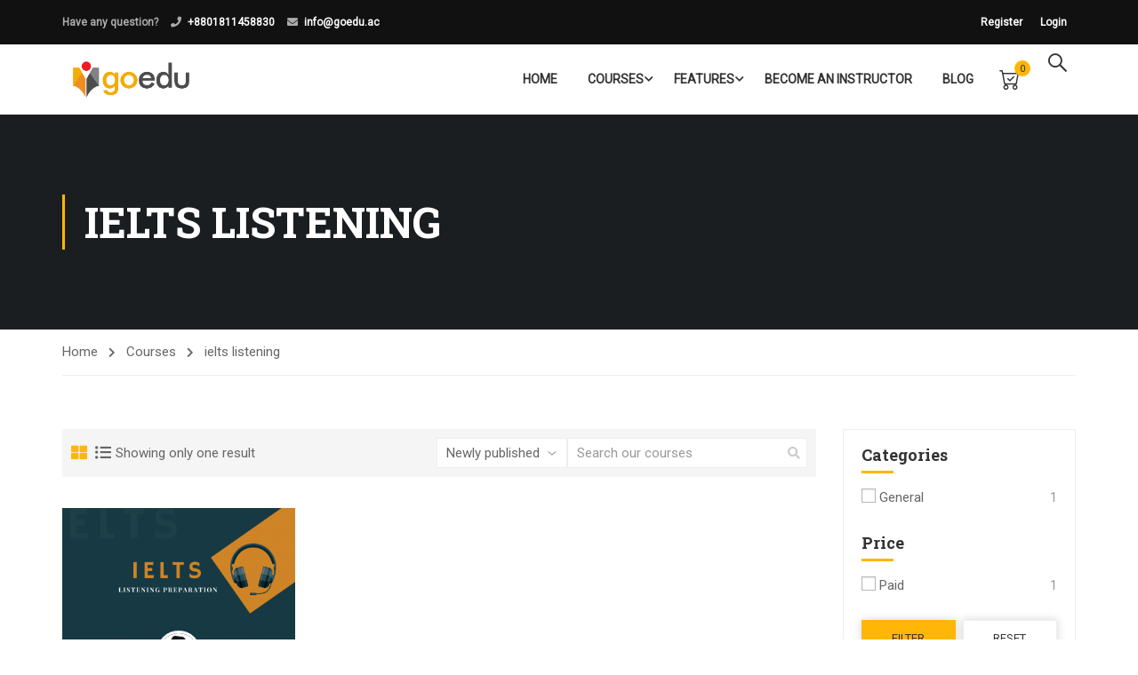

--- FILE ---
content_type: text/html; charset=UTF-8
request_url: https://goedu.ac/course-tag/ielts-listening/
body_size: 35371
content:
<!DOCTYPE html>
<html itemscope itemtype="http://schema.org/WebPage" lang="en-US">
<head>
    <meta charset="UTF-8">
    <meta name="viewport" content="width=device-width, initial-scale=1">
    <link rel="profile" href="http://gmpg.org/xfn/11">
    <link rel="pingback" href="https://goedu.ac/xmlrpc.php">
	<script type="text/javascript" id="lpData">
/* <![CDATA[ */
var lpData = {"site_url":"https:\/\/goedu.ac","user_id":"0","theme":"eduma-child","lp_rest_url":"https:\/\/goedu.ac\/wp-json\/","nonce":"42d6299818","is_course_archive":"1","courses_url":"https:\/\/goedu.ac\/courses\/","urlParams":{"page_tag_id_current":881,"page_term_url":"https:\/\/goedu.ac\/course-tag\/ielts-listening\/"},"lp_version":"4.2.6.4","lp_rest_load_ajax":"https:\/\/goedu.ac\/wp-json\/lp\/v1\/load_content_via_ajax\/","lp_woo_version":"4.1.4"};
/* ]]> */
</script>
<script type="text/javascript" id="lpSettingCourses">
/* <![CDATA[ */
var lpSettingCourses = {"lpArchiveLoadAjax":"1","lpArchiveNoLoadAjaxFirst":"0","lpArchivePaginationType":"","noLoadCoursesJs":"0"};
/* ]]> */
</script>
		<style id="learn-press-custom-css">
			:root {
				--lp-cotainer-max-with: 1290px;
				--lp-cotainer-padding: 2rem;
				--lp-primary-color: #ffb606;
				--lp-secondary-color: #3f3f3f;
			}
		</style>
		<meta name='robots' content='index, follow, max-image-preview:large, max-snippet:-1, max-video-preview:-1' />

	<!-- This site is optimized with the Yoast SEO plugin v22.4 - https://yoast.com/wordpress/plugins/seo/ -->
	<title>ielts listening - GoEdu</title>
	<link rel="canonical" href="https://goedu.ac/course-tag/ielts-listening/" />
	<meta property="og:locale" content="en_US" />
	<meta property="og:type" content="article" />
	<meta property="og:title" content="ielts listening Archives - GoEdu" />
	<meta property="og:url" content="https://goedu.ac/course-tag/ielts-listening/" />
	<meta property="og:site_name" content="GoEdu" />
	<meta name="twitter:card" content="summary_large_image" />
	<script type="application/ld+json" class="yoast-schema-graph">{"@context":"https://schema.org","@graph":[{"@type":"CollectionPage","@id":"https://goedu.ac/course-tag/ielts-listening/","url":"https://goedu.ac/course-tag/ielts-listening/","name":"ielts listening Archives - GoEdu","isPartOf":{"@id":"https://goedu.ac/#website"},"primaryImageOfPage":{"@id":"https://goedu.ac/course-tag/ielts-listening/#primaryimage"},"image":{"@id":"https://goedu.ac/course-tag/ielts-listening/#primaryimage"},"thumbnailUrl":"https://goedu.ac/wp-content/uploads/2021/04/IELTS-Listening-Preparation-1.png","breadcrumb":{"@id":"https://goedu.ac/course-tag/ielts-listening/#breadcrumb"},"inLanguage":"en-US"},{"@type":"ImageObject","inLanguage":"en-US","@id":"https://goedu.ac/course-tag/ielts-listening/#primaryimage","url":"https://goedu.ac/wp-content/uploads/2021/04/IELTS-Listening-Preparation-1.png","contentUrl":"https://goedu.ac/wp-content/uploads/2021/04/IELTS-Listening-Preparation-1.png","width":1920,"height":1080,"caption":"IELTS Listening Preparation course image"},{"@type":"BreadcrumbList","@id":"https://goedu.ac/course-tag/ielts-listening/#breadcrumb","itemListElement":[{"@type":"ListItem","position":1,"name":"Home","item":"https://goedu.ac/"},{"@type":"ListItem","position":2,"name":"ielts listening"}]},{"@type":"WebSite","@id":"https://goedu.ac/#website","url":"https://goedu.ac/","name":"GoEdu","description":"Professional Online Courses in Bangladesh with Certificate","publisher":{"@id":"https://goedu.ac/#organization"},"potentialAction":[{"@type":"SearchAction","target":{"@type":"EntryPoint","urlTemplate":"https://goedu.ac/?s={search_term_string}"},"query-input":"required name=search_term_string"}],"inLanguage":"en-US"},{"@type":"Organization","@id":"https://goedu.ac/#organization","name":"GoEdu Online Courses | Online Courses in Bangladesh","url":"https://goedu.ac/","logo":{"@type":"ImageObject","inLanguage":"en-US","@id":"https://goedu.ac/#/schema/logo/image/","url":"https://goedu.ac/wp-content/uploads/2019/02/go-edu-logo.png","contentUrl":"https://goedu.ac/wp-content/uploads/2019/02/go-edu-logo.png","width":1046,"height":402,"caption":"GoEdu Online Courses | Online Courses in Bangladesh"},"image":{"@id":"https://goedu.ac/#/schema/logo/image/"},"sameAs":["https://www.facebook.com/goedu.ac/","https://www.youtube.com/goeduonlinecourses","https://www.instagram.com/goeducourses/"]}]}</script>
	<!-- / Yoast SEO plugin. -->


<link rel='dns-prefetch' href='//widget.trustpilot.com' />
<link rel="alternate" type="application/rss+xml" title="GoEdu &raquo; Feed" href="https://goedu.ac/feed/" />
<link rel="alternate" type="application/rss+xml" title="GoEdu &raquo; Comments Feed" href="https://goedu.ac/comments/feed/" />
<link rel="alternate" type="application/rss+xml" title="GoEdu &raquo; ielts listening Tag Feed" href="https://goedu.ac/course-tag/ielts-listening/feed/" />
<link rel='stylesheet' id='jkit-elements-main-css' href='https://goedu.ac/wp-content/plugins/jeg-elementor-kit/assets/css/elements/main.css?ver=2.6.4' type='text/css' media='all' />
<style id='wp-block-library-theme-inline-css' type='text/css'>
.wp-block-audio figcaption{color:#555;font-size:13px;text-align:center}.is-dark-theme .wp-block-audio figcaption{color:#ffffffa6}.wp-block-audio{margin:0 0 1em}.wp-block-code{border:1px solid #ccc;border-radius:4px;font-family:Menlo,Consolas,monaco,monospace;padding:.8em 1em}.wp-block-embed figcaption{color:#555;font-size:13px;text-align:center}.is-dark-theme .wp-block-embed figcaption{color:#ffffffa6}.wp-block-embed{margin:0 0 1em}.blocks-gallery-caption{color:#555;font-size:13px;text-align:center}.is-dark-theme .blocks-gallery-caption{color:#ffffffa6}.wp-block-image figcaption{color:#555;font-size:13px;text-align:center}.is-dark-theme .wp-block-image figcaption{color:#ffffffa6}.wp-block-image{margin:0 0 1em}.wp-block-pullquote{border-bottom:4px solid;border-top:4px solid;color:currentColor;margin-bottom:1.75em}.wp-block-pullquote cite,.wp-block-pullquote footer,.wp-block-pullquote__citation{color:currentColor;font-size:.8125em;font-style:normal;text-transform:uppercase}.wp-block-quote{border-left:.25em solid;margin:0 0 1.75em;padding-left:1em}.wp-block-quote cite,.wp-block-quote footer{color:currentColor;font-size:.8125em;font-style:normal;position:relative}.wp-block-quote.has-text-align-right{border-left:none;border-right:.25em solid;padding-left:0;padding-right:1em}.wp-block-quote.has-text-align-center{border:none;padding-left:0}.wp-block-quote.is-large,.wp-block-quote.is-style-large,.wp-block-quote.is-style-plain{border:none}.wp-block-search .wp-block-search__label{font-weight:700}.wp-block-search__button{border:1px solid #ccc;padding:.375em .625em}:where(.wp-block-group.has-background){padding:1.25em 2.375em}.wp-block-separator.has-css-opacity{opacity:.4}.wp-block-separator{border:none;border-bottom:2px solid;margin-left:auto;margin-right:auto}.wp-block-separator.has-alpha-channel-opacity{opacity:1}.wp-block-separator:not(.is-style-wide):not(.is-style-dots){width:100px}.wp-block-separator.has-background:not(.is-style-dots){border-bottom:none;height:1px}.wp-block-separator.has-background:not(.is-style-wide):not(.is-style-dots){height:2px}.wp-block-table{margin:0 0 1em}.wp-block-table td,.wp-block-table th{word-break:normal}.wp-block-table figcaption{color:#555;font-size:13px;text-align:center}.is-dark-theme .wp-block-table figcaption{color:#ffffffa6}.wp-block-video figcaption{color:#555;font-size:13px;text-align:center}.is-dark-theme .wp-block-video figcaption{color:#ffffffa6}.wp-block-video{margin:0 0 1em}.wp-block-template-part.has-background{margin-bottom:0;margin-top:0;padding:1.25em 2.375em}
</style>
<style id='bp-login-form-style-inline-css' type='text/css'>
.widget_bp_core_login_widget .bp-login-widget-user-avatar{float:left}.widget_bp_core_login_widget .bp-login-widget-user-links{margin-left:70px}#bp-login-widget-form label{display:block;font-weight:600;margin:15px 0 5px;width:auto}#bp-login-widget-form input[type=password],#bp-login-widget-form input[type=text]{background-color:#fafafa;border:1px solid #d6d6d6;border-radius:0;font:inherit;font-size:100%;padding:.5em;width:100%}#bp-login-widget-form .bp-login-widget-register-link,#bp-login-widget-form .login-submit{display:inline;width:-moz-fit-content;width:fit-content}#bp-login-widget-form .bp-login-widget-register-link{margin-left:1em}#bp-login-widget-form .bp-login-widget-register-link a{filter:invert(1)}#bp-login-widget-form .bp-login-widget-pwd-link{font-size:80%}

</style>
<style id='bp-primary-nav-style-inline-css' type='text/css'>
.buddypress_object_nav .bp-navs{background:transparent;clear:both;overflow:hidden}.buddypress_object_nav .bp-navs ul{margin:0;padding:0}.buddypress_object_nav .bp-navs ul li{list-style:none;margin:0}.buddypress_object_nav .bp-navs ul li a,.buddypress_object_nav .bp-navs ul li span{border:0;display:block;padding:5px 10px;text-decoration:none}.buddypress_object_nav .bp-navs ul li .count{background:#eaeaea;border:1px solid #ccc;border-radius:50%;color:#555;display:inline-block;font-size:12px;margin-left:2px;padding:3px 6px;text-align:center;vertical-align:middle}.buddypress_object_nav .bp-navs ul li a .count:empty{display:none}.buddypress_object_nav .bp-navs ul li.last select{max-width:185px}.buddypress_object_nav .bp-navs ul li.current a,.buddypress_object_nav .bp-navs ul li.selected a{color:#333;opacity:1}.buddypress_object_nav .bp-navs ul li.current a .count,.buddypress_object_nav .bp-navs ul li.selected a .count{background-color:#fff}.buddypress_object_nav .bp-navs ul li.dynamic a .count,.buddypress_object_nav .bp-navs ul li.dynamic.current a .count,.buddypress_object_nav .bp-navs ul li.dynamic.selected a .count{background-color:#5087e5;border:0;color:#fafafa}.buddypress_object_nav .bp-navs ul li.dynamic a:hover .count{background-color:#5087e5;border:0;color:#fff}.buddypress_object_nav .main-navs.dir-navs{margin-bottom:20px}.buddypress_object_nav .bp-navs.group-create-links ul li.current a{text-align:center}.buddypress_object_nav .bp-navs.group-create-links ul li:not(.current),.buddypress_object_nav .bp-navs.group-create-links ul li:not(.current) a{color:#767676}.buddypress_object_nav .bp-navs.group-create-links ul li:not(.current) a:focus,.buddypress_object_nav .bp-navs.group-create-links ul li:not(.current) a:hover{background:none;color:#555}.buddypress_object_nav .bp-navs.group-create-links ul li:not(.current) a[disabled]:focus,.buddypress_object_nav .bp-navs.group-create-links ul li:not(.current) a[disabled]:hover{color:#767676}

</style>
<style id='bp-member-style-inline-css' type='text/css'>
[data-type="bp/member"] input.components-placeholder__input{border:1px solid #757575;border-radius:2px;flex:1 1 auto;padding:6px 8px}.bp-block-member{position:relative}.bp-block-member .member-content{display:flex}.bp-block-member .user-nicename{display:block}.bp-block-member .user-nicename a{border:none;color:currentColor;text-decoration:none}.bp-block-member .bp-profile-button{width:100%}.bp-block-member .bp-profile-button a.button{bottom:10px;display:inline-block;margin:18px 0 0;position:absolute;right:0}.bp-block-member.has-cover .item-header-avatar,.bp-block-member.has-cover .member-content,.bp-block-member.has-cover .member-description{z-index:2}.bp-block-member.has-cover .member-content,.bp-block-member.has-cover .member-description{padding-top:75px}.bp-block-member.has-cover .bp-member-cover-image{background-color:#c5c5c5;background-position:top;background-repeat:no-repeat;background-size:cover;border:0;display:block;height:150px;left:0;margin:0;padding:0;position:absolute;top:0;width:100%;z-index:1}.bp-block-member img.avatar{height:auto;width:auto}.bp-block-member.avatar-none .item-header-avatar{display:none}.bp-block-member.avatar-none.has-cover{min-height:200px}.bp-block-member.avatar-full{min-height:150px}.bp-block-member.avatar-full .item-header-avatar{width:180px}.bp-block-member.avatar-thumb .member-content{align-items:center;min-height:50px}.bp-block-member.avatar-thumb .item-header-avatar{width:70px}.bp-block-member.avatar-full.has-cover{min-height:300px}.bp-block-member.avatar-full.has-cover .item-header-avatar{width:200px}.bp-block-member.avatar-full.has-cover img.avatar{background:hsla(0,0%,100%,.8);border:2px solid #fff;margin-left:20px}.bp-block-member.avatar-thumb.has-cover .item-header-avatar{padding-top:75px}.entry .entry-content .bp-block-member .user-nicename a{border:none;color:currentColor;text-decoration:none}

</style>
<style id='bp-members-style-inline-css' type='text/css'>
[data-type="bp/members"] .components-placeholder.is-appender{min-height:0}[data-type="bp/members"] .components-placeholder.is-appender .components-placeholder__label:empty{display:none}[data-type="bp/members"] .components-placeholder input.components-placeholder__input{border:1px solid #757575;border-radius:2px;flex:1 1 auto;padding:6px 8px}[data-type="bp/members"].avatar-none .member-description{width:calc(100% - 44px)}[data-type="bp/members"].avatar-full .member-description{width:calc(100% - 224px)}[data-type="bp/members"].avatar-thumb .member-description{width:calc(100% - 114px)}[data-type="bp/members"] .member-content{position:relative}[data-type="bp/members"] .member-content .is-right{position:absolute;right:2px;top:2px}[data-type="bp/members"] .columns-2 .member-content .member-description,[data-type="bp/members"] .columns-3 .member-content .member-description,[data-type="bp/members"] .columns-4 .member-content .member-description{padding-left:44px;width:calc(100% - 44px)}[data-type="bp/members"] .columns-3 .is-right{right:-10px}[data-type="bp/members"] .columns-4 .is-right{right:-50px}.bp-block-members.is-grid{display:flex;flex-wrap:wrap;padding:0}.bp-block-members.is-grid .member-content{margin:0 1.25em 1.25em 0;width:100%}@media(min-width:600px){.bp-block-members.columns-2 .member-content{width:calc(50% - .625em)}.bp-block-members.columns-2 .member-content:nth-child(2n){margin-right:0}.bp-block-members.columns-3 .member-content{width:calc(33.33333% - .83333em)}.bp-block-members.columns-3 .member-content:nth-child(3n){margin-right:0}.bp-block-members.columns-4 .member-content{width:calc(25% - .9375em)}.bp-block-members.columns-4 .member-content:nth-child(4n){margin-right:0}}.bp-block-members .member-content{display:flex;flex-direction:column;padding-bottom:1em;text-align:center}.bp-block-members .member-content .item-header-avatar,.bp-block-members .member-content .member-description{width:100%}.bp-block-members .member-content .item-header-avatar{margin:0 auto}.bp-block-members .member-content .item-header-avatar img.avatar{display:inline-block}@media(min-width:600px){.bp-block-members .member-content{flex-direction:row;text-align:left}.bp-block-members .member-content .item-header-avatar,.bp-block-members .member-content .member-description{width:auto}.bp-block-members .member-content .item-header-avatar{margin:0}}.bp-block-members .member-content .user-nicename{display:block}.bp-block-members .member-content .user-nicename a{border:none;color:currentColor;text-decoration:none}.bp-block-members .member-content time{color:#767676;display:block;font-size:80%}.bp-block-members.avatar-none .item-header-avatar{display:none}.bp-block-members.avatar-full{min-height:190px}.bp-block-members.avatar-full .item-header-avatar{width:180px}.bp-block-members.avatar-thumb .member-content{min-height:80px}.bp-block-members.avatar-thumb .item-header-avatar{width:70px}.bp-block-members.columns-2 .member-content,.bp-block-members.columns-3 .member-content,.bp-block-members.columns-4 .member-content{display:block;text-align:center}.bp-block-members.columns-2 .member-content .item-header-avatar,.bp-block-members.columns-3 .member-content .item-header-avatar,.bp-block-members.columns-4 .member-content .item-header-avatar{margin:0 auto}.bp-block-members img.avatar{height:auto;max-width:-moz-fit-content;max-width:fit-content;width:auto}.bp-block-members .member-content.has-activity{align-items:center}.bp-block-members .member-content.has-activity .item-header-avatar{padding-right:1em}.bp-block-members .member-content.has-activity .wp-block-quote{margin-bottom:0;text-align:left}.bp-block-members .member-content.has-activity .wp-block-quote cite a,.entry .entry-content .bp-block-members .user-nicename a{border:none;color:currentColor;text-decoration:none}

</style>
<style id='bp-dynamic-members-style-inline-css' type='text/css'>
.bp-dynamic-block-container .item-options{font-size:.5em;margin:0 0 1em;padding:1em 0}.bp-dynamic-block-container .item-options a.selected{font-weight:600}.bp-dynamic-block-container ul.item-list{list-style:none;margin:1em 0;padding-left:0}.bp-dynamic-block-container ul.item-list li{margin-bottom:1em}.bp-dynamic-block-container ul.item-list li:after,.bp-dynamic-block-container ul.item-list li:before{content:" ";display:table}.bp-dynamic-block-container ul.item-list li:after{clear:both}.bp-dynamic-block-container ul.item-list li .item-avatar{float:left;width:60px}.bp-dynamic-block-container ul.item-list li .item{margin-left:70px}

</style>
<style id='bp-online-members-style-inline-css' type='text/css'>
.widget_bp_core_whos_online_widget .avatar-block,[data-type="bp/online-members"] .avatar-block{display:flex;flex-flow:row wrap}.widget_bp_core_whos_online_widget .avatar-block img,[data-type="bp/online-members"] .avatar-block img{margin:.5em}

</style>
<style id='bp-active-members-style-inline-css' type='text/css'>
.widget_bp_core_recently_active_widget .avatar-block,[data-type="bp/active-members"] .avatar-block{display:flex;flex-flow:row wrap}.widget_bp_core_recently_active_widget .avatar-block img,[data-type="bp/active-members"] .avatar-block img{margin:.5em}

</style>
<style id='bp-latest-activities-style-inline-css' type='text/css'>
.bp-latest-activities .components-flex.components-select-control select[multiple]{height:auto;padding:0 8px}.bp-latest-activities .components-flex.components-select-control select[multiple]+.components-input-control__suffix svg{display:none}.bp-latest-activities-block a,.entry .entry-content .bp-latest-activities-block a{border:none;text-decoration:none}.bp-latest-activities-block .activity-list.item-list blockquote{border:none;padding:0}.bp-latest-activities-block .activity-list.item-list blockquote .activity-item:not(.mini){box-shadow:1px 0 4px rgba(0,0,0,.15);padding:0 1em;position:relative}.bp-latest-activities-block .activity-list.item-list blockquote .activity-item:not(.mini):after,.bp-latest-activities-block .activity-list.item-list blockquote .activity-item:not(.mini):before{border-color:transparent;border-style:solid;content:"";display:block;height:0;left:15px;position:absolute;width:0}.bp-latest-activities-block .activity-list.item-list blockquote .activity-item:not(.mini):before{border-top-color:rgba(0,0,0,.15);border-width:9px;bottom:-18px;left:14px}.bp-latest-activities-block .activity-list.item-list blockquote .activity-item:not(.mini):after{border-top-color:#fff;border-width:8px;bottom:-16px}.bp-latest-activities-block .activity-list.item-list blockquote .activity-item.mini .avatar{display:inline-block;height:20px;margin-right:2px;vertical-align:middle;width:20px}.bp-latest-activities-block .activity-list.item-list footer{align-items:center;display:flex}.bp-latest-activities-block .activity-list.item-list footer img.avatar{border:none;display:inline-block;margin-right:.5em}.bp-latest-activities-block .activity-list.item-list footer .activity-time-since{font-size:90%}.bp-latest-activities-block .widget-error{border-left:4px solid #0b80a4;box-shadow:1px 0 4px rgba(0,0,0,.15)}.bp-latest-activities-block .widget-error p{padding:0 1em}

</style>
<style id='classic-theme-styles-inline-css' type='text/css'>
/*! This file is auto-generated */
.wp-block-button__link{color:#fff;background-color:#32373c;border-radius:9999px;box-shadow:none;text-decoration:none;padding:calc(.667em + 2px) calc(1.333em + 2px);font-size:1.125em}.wp-block-file__button{background:#32373c;color:#fff;text-decoration:none}
</style>
<style id='global-styles-inline-css' type='text/css'>
body{--wp--preset--color--black: #000000;--wp--preset--color--cyan-bluish-gray: #abb8c3;--wp--preset--color--white: #ffffff;--wp--preset--color--pale-pink: #f78da7;--wp--preset--color--vivid-red: #cf2e2e;--wp--preset--color--luminous-vivid-orange: #ff6900;--wp--preset--color--luminous-vivid-amber: #fcb900;--wp--preset--color--light-green-cyan: #7bdcb5;--wp--preset--color--vivid-green-cyan: #00d084;--wp--preset--color--pale-cyan-blue: #8ed1fc;--wp--preset--color--vivid-cyan-blue: #0693e3;--wp--preset--color--vivid-purple: #9b51e0;--wp--preset--color--primary: #ffb606;--wp--preset--color--title: #333;--wp--preset--color--sub-title: #999;--wp--preset--color--border-input: #ddd;--wp--preset--gradient--vivid-cyan-blue-to-vivid-purple: linear-gradient(135deg,rgba(6,147,227,1) 0%,rgb(155,81,224) 100%);--wp--preset--gradient--light-green-cyan-to-vivid-green-cyan: linear-gradient(135deg,rgb(122,220,180) 0%,rgb(0,208,130) 100%);--wp--preset--gradient--luminous-vivid-amber-to-luminous-vivid-orange: linear-gradient(135deg,rgba(252,185,0,1) 0%,rgba(255,105,0,1) 100%);--wp--preset--gradient--luminous-vivid-orange-to-vivid-red: linear-gradient(135deg,rgba(255,105,0,1) 0%,rgb(207,46,46) 100%);--wp--preset--gradient--very-light-gray-to-cyan-bluish-gray: linear-gradient(135deg,rgb(238,238,238) 0%,rgb(169,184,195) 100%);--wp--preset--gradient--cool-to-warm-spectrum: linear-gradient(135deg,rgb(74,234,220) 0%,rgb(151,120,209) 20%,rgb(207,42,186) 40%,rgb(238,44,130) 60%,rgb(251,105,98) 80%,rgb(254,248,76) 100%);--wp--preset--gradient--blush-light-purple: linear-gradient(135deg,rgb(255,206,236) 0%,rgb(152,150,240) 100%);--wp--preset--gradient--blush-bordeaux: linear-gradient(135deg,rgb(254,205,165) 0%,rgb(254,45,45) 50%,rgb(107,0,62) 100%);--wp--preset--gradient--luminous-dusk: linear-gradient(135deg,rgb(255,203,112) 0%,rgb(199,81,192) 50%,rgb(65,88,208) 100%);--wp--preset--gradient--pale-ocean: linear-gradient(135deg,rgb(255,245,203) 0%,rgb(182,227,212) 50%,rgb(51,167,181) 100%);--wp--preset--gradient--electric-grass: linear-gradient(135deg,rgb(202,248,128) 0%,rgb(113,206,126) 100%);--wp--preset--gradient--midnight: linear-gradient(135deg,rgb(2,3,129) 0%,rgb(40,116,252) 100%);--wp--preset--font-size--small: 13px;--wp--preset--font-size--medium: 20px;--wp--preset--font-size--large: 28px;--wp--preset--font-size--x-large: 42px;--wp--preset--font-size--normal: 15px;--wp--preset--font-size--huge: 36px;--wp--preset--spacing--20: 0.44rem;--wp--preset--spacing--30: 0.67rem;--wp--preset--spacing--40: 1rem;--wp--preset--spacing--50: 1.5rem;--wp--preset--spacing--60: 2.25rem;--wp--preset--spacing--70: 3.38rem;--wp--preset--spacing--80: 5.06rem;--wp--preset--shadow--natural: 6px 6px 9px rgba(0, 0, 0, 0.2);--wp--preset--shadow--deep: 12px 12px 50px rgba(0, 0, 0, 0.4);--wp--preset--shadow--sharp: 6px 6px 0px rgba(0, 0, 0, 0.2);--wp--preset--shadow--outlined: 6px 6px 0px -3px rgba(255, 255, 255, 1), 6px 6px rgba(0, 0, 0, 1);--wp--preset--shadow--crisp: 6px 6px 0px rgba(0, 0, 0, 1);}:where(.is-layout-flex){gap: 0.5em;}:where(.is-layout-grid){gap: 0.5em;}body .is-layout-flex{display: flex;}body .is-layout-flex{flex-wrap: wrap;align-items: center;}body .is-layout-flex > *{margin: 0;}body .is-layout-grid{display: grid;}body .is-layout-grid > *{margin: 0;}:where(.wp-block-columns.is-layout-flex){gap: 2em;}:where(.wp-block-columns.is-layout-grid){gap: 2em;}:where(.wp-block-post-template.is-layout-flex){gap: 1.25em;}:where(.wp-block-post-template.is-layout-grid){gap: 1.25em;}.has-black-color{color: var(--wp--preset--color--black) !important;}.has-cyan-bluish-gray-color{color: var(--wp--preset--color--cyan-bluish-gray) !important;}.has-white-color{color: var(--wp--preset--color--white) !important;}.has-pale-pink-color{color: var(--wp--preset--color--pale-pink) !important;}.has-vivid-red-color{color: var(--wp--preset--color--vivid-red) !important;}.has-luminous-vivid-orange-color{color: var(--wp--preset--color--luminous-vivid-orange) !important;}.has-luminous-vivid-amber-color{color: var(--wp--preset--color--luminous-vivid-amber) !important;}.has-light-green-cyan-color{color: var(--wp--preset--color--light-green-cyan) !important;}.has-vivid-green-cyan-color{color: var(--wp--preset--color--vivid-green-cyan) !important;}.has-pale-cyan-blue-color{color: var(--wp--preset--color--pale-cyan-blue) !important;}.has-vivid-cyan-blue-color{color: var(--wp--preset--color--vivid-cyan-blue) !important;}.has-vivid-purple-color{color: var(--wp--preset--color--vivid-purple) !important;}.has-black-background-color{background-color: var(--wp--preset--color--black) !important;}.has-cyan-bluish-gray-background-color{background-color: var(--wp--preset--color--cyan-bluish-gray) !important;}.has-white-background-color{background-color: var(--wp--preset--color--white) !important;}.has-pale-pink-background-color{background-color: var(--wp--preset--color--pale-pink) !important;}.has-vivid-red-background-color{background-color: var(--wp--preset--color--vivid-red) !important;}.has-luminous-vivid-orange-background-color{background-color: var(--wp--preset--color--luminous-vivid-orange) !important;}.has-luminous-vivid-amber-background-color{background-color: var(--wp--preset--color--luminous-vivid-amber) !important;}.has-light-green-cyan-background-color{background-color: var(--wp--preset--color--light-green-cyan) !important;}.has-vivid-green-cyan-background-color{background-color: var(--wp--preset--color--vivid-green-cyan) !important;}.has-pale-cyan-blue-background-color{background-color: var(--wp--preset--color--pale-cyan-blue) !important;}.has-vivid-cyan-blue-background-color{background-color: var(--wp--preset--color--vivid-cyan-blue) !important;}.has-vivid-purple-background-color{background-color: var(--wp--preset--color--vivid-purple) !important;}.has-black-border-color{border-color: var(--wp--preset--color--black) !important;}.has-cyan-bluish-gray-border-color{border-color: var(--wp--preset--color--cyan-bluish-gray) !important;}.has-white-border-color{border-color: var(--wp--preset--color--white) !important;}.has-pale-pink-border-color{border-color: var(--wp--preset--color--pale-pink) !important;}.has-vivid-red-border-color{border-color: var(--wp--preset--color--vivid-red) !important;}.has-luminous-vivid-orange-border-color{border-color: var(--wp--preset--color--luminous-vivid-orange) !important;}.has-luminous-vivid-amber-border-color{border-color: var(--wp--preset--color--luminous-vivid-amber) !important;}.has-light-green-cyan-border-color{border-color: var(--wp--preset--color--light-green-cyan) !important;}.has-vivid-green-cyan-border-color{border-color: var(--wp--preset--color--vivid-green-cyan) !important;}.has-pale-cyan-blue-border-color{border-color: var(--wp--preset--color--pale-cyan-blue) !important;}.has-vivid-cyan-blue-border-color{border-color: var(--wp--preset--color--vivid-cyan-blue) !important;}.has-vivid-purple-border-color{border-color: var(--wp--preset--color--vivid-purple) !important;}.has-vivid-cyan-blue-to-vivid-purple-gradient-background{background: var(--wp--preset--gradient--vivid-cyan-blue-to-vivid-purple) !important;}.has-light-green-cyan-to-vivid-green-cyan-gradient-background{background: var(--wp--preset--gradient--light-green-cyan-to-vivid-green-cyan) !important;}.has-luminous-vivid-amber-to-luminous-vivid-orange-gradient-background{background: var(--wp--preset--gradient--luminous-vivid-amber-to-luminous-vivid-orange) !important;}.has-luminous-vivid-orange-to-vivid-red-gradient-background{background: var(--wp--preset--gradient--luminous-vivid-orange-to-vivid-red) !important;}.has-very-light-gray-to-cyan-bluish-gray-gradient-background{background: var(--wp--preset--gradient--very-light-gray-to-cyan-bluish-gray) !important;}.has-cool-to-warm-spectrum-gradient-background{background: var(--wp--preset--gradient--cool-to-warm-spectrum) !important;}.has-blush-light-purple-gradient-background{background: var(--wp--preset--gradient--blush-light-purple) !important;}.has-blush-bordeaux-gradient-background{background: var(--wp--preset--gradient--blush-bordeaux) !important;}.has-luminous-dusk-gradient-background{background: var(--wp--preset--gradient--luminous-dusk) !important;}.has-pale-ocean-gradient-background{background: var(--wp--preset--gradient--pale-ocean) !important;}.has-electric-grass-gradient-background{background: var(--wp--preset--gradient--electric-grass) !important;}.has-midnight-gradient-background{background: var(--wp--preset--gradient--midnight) !important;}.has-small-font-size{font-size: var(--wp--preset--font-size--small) !important;}.has-medium-font-size{font-size: var(--wp--preset--font-size--medium) !important;}.has-large-font-size{font-size: var(--wp--preset--font-size--large) !important;}.has-x-large-font-size{font-size: var(--wp--preset--font-size--x-large) !important;}
.wp-block-navigation a:where(:not(.wp-element-button)){color: inherit;}
:where(.wp-block-post-template.is-layout-flex){gap: 1.25em;}:where(.wp-block-post-template.is-layout-grid){gap: 1.25em;}
:where(.wp-block-columns.is-layout-flex){gap: 2em;}:where(.wp-block-columns.is-layout-grid){gap: 2em;}
.wp-block-pullquote{font-size: 1.5em;line-height: 1.6;}
</style>
<link rel='stylesheet' id='contact-form-7-css' href='https://goedu.ac/wp-content/plugins/contact-form-7/includes/css/styles.css?ver=5.9.3' type='text/css' media='all' />
<style id='woocommerce-inline-inline-css' type='text/css'>
.woocommerce form .form-row .required { visibility: visible; }
</style>
<link rel='stylesheet' id='learn-press-buddypress-css' href='https://goedu.ac/wp-content/plugins/learnpress-buddypress/assets/css/site.css?ver=6.5.7' type='text/css' media='all' />
<link rel='stylesheet' id='lp_commission_frontend-css' href='https://goedu.ac/wp-content/plugins/learnpress-commission/assets/css/profile.css?ver=4.0.3' type='text/css' media='all' />
<link rel='stylesheet' id='lp-woo-css-css' href='https://goedu.ac/wp-content/plugins/learnpress-woo-payment/assets/lp_woo.min.css?ver=4.1.4' type='text/css' media='all' />
<link rel='stylesheet' id='h5p-plugin-styles-css' href='https://goedu.ac/wp-content/plugins/h5p/h5p-php-library/styles/h5p.css?ver=1.15.7' type='text/css' media='all' />
<link rel='stylesheet' id='hfe-style-css' href='https://goedu.ac/wp-content/plugins/header-footer-elementor/assets/css/header-footer-elementor.css?ver=1.6.26' type='text/css' media='all' />
<link rel='stylesheet' id='elementor-frontend-css' href='https://goedu.ac/wp-content/plugins/elementor/assets/css/frontend.min.css?ver=3.20.4' type='text/css' media='all' />
<link rel='stylesheet' id='swiper-css' href='https://goedu.ac/wp-content/plugins/elementor/assets/lib/swiper/v8/css/swiper.min.css?ver=8.4.5' type='text/css' media='all' />
<link rel='stylesheet' id='elementor-post-16709-css' href='https://goedu.ac/wp-content/uploads/elementor/css/post-16709.css?ver=1712981737' type='text/css' media='all' />
<link rel='stylesheet' id='font-awesome-5-all-css' href='https://goedu.ac/wp-content/plugins/elementor/assets/lib/font-awesome/css/all.min.css?ver=3.20.4' type='text/css' media='all' />
<link rel='stylesheet' id='font-awesome-4-shim-css' href='https://goedu.ac/wp-content/plugins/elementor/assets/lib/font-awesome/css/v4-shims.min.css?ver=3.20.4' type='text/css' media='all' />
<link rel='stylesheet' id='elementor-global-css' href='https://goedu.ac/wp-content/uploads/elementor/css/global.css?ver=1712981739' type='text/css' media='all' />
<link rel='stylesheet' id='wpdreams-asl-basic-css' href='https://goedu.ac/wp-content/plugins/ajax-search-lite/css/style.basic.css?ver=4.11.5' type='text/css' media='all' />
<link rel='stylesheet' id='wpdreams-ajaxsearchlite-css' href='https://goedu.ac/wp-content/plugins/ajax-search-lite/css/style-curvy-red.css?ver=4.11.5' type='text/css' media='all' />
<link rel='stylesheet' id='lp-coming-soon-course-css' href='https://goedu.ac/wp-content/plugins/learnpress-coming-soon-courses/assets/css/coming-soon-course.css?ver=6.5.7' type='text/css' media='all' />
<link rel='stylesheet' id='eael-general-css' href='https://goedu.ac/wp-content/plugins/essential-addons-for-elementor-lite/assets/front-end/css/view/general.min.css?ver=5.9.15' type='text/css' media='all' />
<link rel='stylesheet' id='learnpress-css' href='https://goedu.ac/wp-content/plugins/learnpress/assets/css/learnpress.min.css?ver=4.0.1' type='text/css' media='all' />
<link rel='stylesheet' id='learnpress-widgets-css' href='https://goedu.ac/wp-content/plugins/learnpress/assets/css/widgets.min.css?ver=4.0.1' type='text/css' media='all' />
<link rel='stylesheet' id='thim-parent-style-css' href='https://goedu.ac/wp-content/themes/eduma/style.css?ver=5.4.6' type='text/css' media='all' />
<link rel='stylesheet' id='elementor-icons-thim-ekits-fonts-css' href='https://goedu.ac/wp-content/themes/eduma/assets/css/thim-ekits-icons.min.css?ver=5.4.6' type='text/css' media='all' />
<link rel='stylesheet' id='thim-style-css' href='https://goedu.ac/wp-content/themes/eduma-child/style.css?ver=5.4.6' type='text/css' media='all' />
<style id='thim-style-inline-css' type='text/css'>
:root{--thim-body-primary-color:#ffb606;--thim-body-secondary-color:#4caf50;--thim-button-text-color:#333;--thim-button-hover-color:#e6a303;--thim-border-color:#eee;--top-info-course-background_color:#273044;--top-info-course-text_color:#fff;--thim-footer-font-title-variant:700;--thim-footer-font-title-font-size:14px;--thim-footer-font-title-line-height:40px;--thim-footer-font-title-text-transform:uppercase;--thim-top-heading-title-align:left;--thim-top-heading-title-font-size-desktop:48px;--thim-top-heading-title-font-size-mobile:35px;--thim-top-heading-title-font-text-transform:uppercase;--thim-top-heading-title-font-weight:bold;--thim-top-heading-padding-top:90px;--thim-top-heading-padding-bottom:90px;--thim-top-heading-padding-top-mobile:50px;--thim-top-heading-padding-bottom-mobile:50px;--thim-breacrumb-font-size:1em;--thim-breacrumb-color:#666;--thim-course-price-color:#f24c0a;--thim-width-logo:153px;--thim-bg-color-toolbar:#111111;--thim-text-color-toolbar:#ababab;--thim-link-color-toolbar:#ffffff;--thim-link-hover-color-toolbar:#fff;--thim-toolbar-variant:600;--thim-toolbar-font-size:12px;--thim-toolbar-line-height:30px;--thim-toolbar-text-transform:none;--thim-toolbar-border-type:dashed;--thim-toolbar-border-size:1px;--thim-link-color-toolbar-border-button:#ddd;--thim-bg-main-menu-color:#FFFFFF;--thim-main-menu-variant:600;--thim-main-menu-font-size:14px;--thim-main-menu-line-height:1.3em;--thim-main-menu-text-transform:uppercase;--thim-main-menu-font-weight:600;--thim-main-menu-text-color:#333333;--thim_main_menu_text_color_rgb:51,51,51;--thim-main-menu-text-hover-color:#333333;--thim-sticky-bg-main-menu-color:#fff;--thim-sticky-main-menu-text-color:#333;--thim_sticky_main_menu_text_color_rgb:51,3,;--thim-sticky-main-menu-text-hover-color:#333;--thim-sub-menu-bg-color:#ffffff;--thim-sub-menu-border-color:rgba(43,43,43,0);--thim-sub-menu-text-color:#999999;--thim-sub-menu-text-color-hover:#333333;--thim-bg-mobile-menu-color:#232323;--thim-mobile-menu-text-color:#777;--thim_mobile_menu_text_color_rgb:119,7,;--thim-mobile-menu-text-hover-color:#fff;--thim-bg-switch-layout-style:#f5f5f5;--thim-padding-switch-layout-style:10px;--thim-font-body-font-family:Roboto;--thim-font-body-variant:normal;--thim-font-body-font-size:15px;--thim-font-body-line-height:1.7em;--thim-font-body-color:#666666;--thim-font-title-font-family:Roboto Slab;--thim-font-title-color:#333333;--thim-font-title-variant:700;--thim-font-h1-font-size:36px;--thim-font-h1-line-height:1.6em;--thim-font-h1-text-transform:none;--thim-font-h2-font-size:28px;--thim-font-h2-line-height:1.6em;--thim-font-h2-text-transform:none;--thim-font-h3-font-size:24px;--thim-font-h3-line-height:1.6em;--thim-font-h3-text-transform:none;--thim-font-h4-font-size:18px;--thim-font-h4-line-height:1.6em;--thim-font-h4-text-transform:none;--thim-font-h5-font-size:16px;--thim-font-h5-line-height:1.6em;--thim-font-h5-text-transform:none;--thim-font-h6-font-size:16px;--thim-font-h6-line-height:1.4em;--thim-font-h6-text-transform:none;--thim-font-title-sidebar-font-size:18px;--thim-font-title-sidebar-line-height:1.4em;--thim-font-title-sidebar-text-transform:uppercase;--thim-font-button-variant:regular;--thim-font-button-font-size:13px;--thim-font-button-line-height:1.6em;--thim-font-button-text-transform:uppercase;--thim-preload-style-background:#ffffff;--thim-preload-style-color:#ffb606;--thim-footer-bg-color:#111111;--thim-footer-color-title:#fff;--thim-footer-color-text:#999;--thim-footer-color-link:#999999;--thim-footer-color-hover:#ffb606;--thim-padding-content-pdtop-desktop:60px;--thim-padding-content-pdbottom-desktop:60px;--thim-padding-content-pdtop-mobile:45px;--thim-padding-content-pdbottom-mobile:45px;--thim-copyright-bg-color:#111111;--thim-copyright-text-color:#999999;--thim-copyright-border-color:#222;--thim-bg-pattern:url("http://thim.staging.wpengine.com/thim-2/wp-content/themes/eduma/images/patterns/pattern1.png");--thim-bg-repeat:no-repeat;--thim-bg-position:center center;--thim-bg-attachment:inherit;--thim-bg-size:inherit;--thim-footer-bg-repeat:no-repeat;--thim-footer-bg-position:center center;--thim-footer-bg-size:inherit;--thim-footer-bg-attachment:inherit;--thim-body-bg-color:#fff;}
/** CSS BuddyPress */
#buddypress div.item-list-tabs ul li,#buddypress .bp-avatar-nav ul.avatar-nav-items li{position:relative;border-bottom:1px solid var(--thim-border-color,#eee)}#buddypress div.item-list-tabs ul li a,#buddypress .bp-avatar-nav ul.avatar-nav-items li a{border-radius:0;margin-right:3px;border:1px solid var(--thim-border-color,#eee);border-bottom:0;font-size:13px;font-weight:700;background:#f9f9f9;line-height:24px;padding:5px 15px;min-width:150px;text-align:center;color:var(--thim-font-title-color)}#buddypress div.item-list-tabs ul li a span,#buddypress .bp-avatar-nav ul.avatar-nav-items li a span{line-height:15px}#buddypress div.item-list-tabs ul li#activity-favs-personal-li:before,#buddypress div.item-list-tabs ul li#read-personal-li:before,#buddypress div.item-list-tabs ul li:last-child:before,#buddypress .bp-avatar-nav ul.avatar-nav-items li#activity-favs-personal-li:before,#buddypress .bp-avatar-nav ul.avatar-nav-items li#read-personal-li:before,#buddypress .bp-avatar-nav ul.avatar-nav-items li:last-child:before{right:0}#buddypress div.item-list-tabs ul li#activity-favs-personal-li:after,#buddypress div.item-list-tabs ul li#read-personal-li:after,#buddypress div.item-list-tabs ul li:last-child:after,#buddypress .bp-avatar-nav ul.avatar-nav-items li#activity-favs-personal-li:after,#buddypress .bp-avatar-nav ul.avatar-nav-items li#read-personal-li:after,#buddypress .bp-avatar-nav ul.avatar-nav-items li:last-child:after{right:0}#buddypress div.item-list-tabs ul li#activity-favs-personal-li a,#buddypress div.item-list-tabs ul li#read-personal-li a,#buddypress div.item-list-tabs ul li:last-child a,#buddypress .bp-avatar-nav ul.avatar-nav-items li#activity-favs-personal-li a,#buddypress .bp-avatar-nav ul.avatar-nav-items li#read-personal-li a,#buddypress .bp-avatar-nav ul.avatar-nav-items li:last-child a{margin-right:0}#buddypress div.item-list-tabs ul li#activity-filter-select,#buddypress div.item-list-tabs ul li.filter,#buddypress .bp-avatar-nav ul.avatar-nav-items li#activity-filter-select,#buddypress .bp-avatar-nav ul.avatar-nav-items li.filter{border-bottom:0}#buddypress div.item-list-tabs ul li:before,#buddypress .bp-avatar-nav ul.avatar-nav-items li:before{content:"";position:absolute;top:0;left:0;right:3px;height:3px}#buddypress div.item-list-tabs ul li:after,#buddypress .bp-avatar-nav ul.avatar-nav-items li:after{bottom:-1px;z-index:10;background:transparent;left:0;right:3px;height:1px;content:"";position:absolute}#buddypress div.item-list-tabs ul li.selected:after,#buddypress div.item-list-tabs ul li.current:after,#buddypress .bp-avatar-nav ul.avatar-nav-items li.selected:after,#buddypress .bp-avatar-nav ul.avatar-nav-items li.current:after{background:#fff}#buddypress div.item-list-tabs ul li.selected:before,#buddypress div.item-list-tabs ul li.current:before,#buddypress .bp-avatar-nav ul.avatar-nav-items li.selected:before,#buddypress .bp-avatar-nav ul.avatar-nav-items li.current:before{color:var(--thim-body-primary-color,#ffb606)}#buddypress div.item-list-tabs ul li.selected a,#buddypress div.item-list-tabs ul li.current a,#buddypress .bp-avatar-nav ul.avatar-nav-items li.selected a,#buddypress .bp-avatar-nav ul.avatar-nav-items li.current a{color:var(--thim-font-title-color);background:#fff;filter:alpha(opacity=100);-ms-filter:"progid:DXImageTransform.Microsoft.Alpha(Opacity=100)";-webkit-opacity:1;-khtml-opacity:1;-moz-opacity:1;-ms-opacity:1;-o-opacity:1;opacity:1}#buddypress .buddypress-left{width:180px;float:left;margin-right:30px}#buddypress .buddypress-left div.item-list-tabs ul li{display:block;width:100%}#buddypress .buddypress-left div.item-list-tabs ul li:before{right:0;left:auto;bottom:0;height:auto;width:3px}#buddypress .buddypress-left div.item-list-tabs ul li a{margin-right:0}#buddypress .buddypress-content{float:left;width:calc(100% - 210px);width:-webkit-calc(100% - 210px);width:-moz-calc(100% - 210px)}#buddypress .buddypress-content input:not([type=submit]){line-height:30px;background:transparent;padding:5px 10px;border:1px solid var(--thim-border-color,#eee)}#buddypress #item-body #subnav{margin:0 0 20px}#buddypress #item-body form#whats-new-form p.activity-greeting{line-height:20px}#buddypress #item-header{margin-bottom:30px}#buddypress .activity-list .activity-content .activity-header,#buddypress .activity-list .activity-content .comment-header{font-size:14px;color:var(--thim-font-title-color)}#buddypress .activity-list .activity-content .activity-header a:not(.activity-time-since),#buddypress .activity-list .activity-content .comment-header a:not(.activity-time-since){font-weight:700;color:var(--thim-font-title-color)}#buddypress .activity-list .activity-content .activity-header a:not(.activity-time-since):hover,#buddypress .activity-list .activity-content .comment-header a:not(.activity-time-since):hover{color:var(--thim-body-primary-color,#ffb606)}#buddypress .activity-list .activity-content .activity-header a:not(.activity-time-since):first-child,#buddypress .activity-list .activity-content .comment-header a:not(.activity-time-since):first-child{text-transform:capitalize}#buddypress .activity-list .activity-content .activity-header .activity-time-since,#buddypress .activity-list .activity-content .comment-header .activity-time-since{display:block;font-size:13px;font-style:italic}#buddypress .activity-list .activity-content .activity-inner,#buddypress .activity-list .activity-content blockquote{font-size:14px;border-color:var(--thim-body-primary-color,#ffb606)}#buddypress #item-header-content .user-nicename{text-transform:capitalize}#buddypress .activity-list li.mini .activity-avatar img.avatar{border-radius:50%;width:70px;height:70px;margin-left:0}#buddypress ul.item-list li{padding:25px 0}#buddypress ul.item-list li img.avatar{border-radius:50%;min-width:70px;max-width:70px}#buddypress .activity-list li .activity-content{margin-left:90px}#buddypress #item-body form#whats-new-form{padding-top:15px}#buddypress form#whats-new-form #whats-new-avatar{margin-right:20px}#buddypress form#whats-new-form #whats-new-content{padding-left:0;margin-left:90px}#buddypress form#whats-new-form #whats-new{outline:none;border-color:#ddd;-webkit-transition:all 0.3s ease-in-out;-khtml-transition:all 0.3s ease-in-out;-moz-transition:all 0.3s ease-in-out;-ms-transition:all 0.3s ease-in-out;-o-transition:all 0.3s ease-in-out;transition:all 0.3s ease-in-out;height:75px !important}#buddypress form#whats-new-form #whats-new:focus{border-color:var(--thim-body-primary-color,#ffb606)}#buddypress div.item-list-tabs#subnav{margin-bottom:30px;margin-top:0}#buddypress input[type=submit]{font-size:13px;font-weight:700;text-transform:uppercase;border:0;line-height:30px;padding:5px 25px;color:var(--thim-body-primary-color,#ffb606)}#buddypress input[type=submit]:hover{color:var(--thim-font-title-color);border:0}#buddypress .acomment-meta>a:first-child{text-transform:capitalize;color:var(--thim-font-title-color)}#buddypress .acomment-meta>a:first-child:hover{color:var(--thim-body-primary-color,#ffb606)}#buddypress a.button{display:inline-block;line-height:20px;padding:5px 15px;border:none;outline:none;box-shadow:none;color:#fff;background-color:var(--thim-font-title-color);font-size:12px;font-weight:700}#buddypress a.button>span{font-size:12px;display:inline-block;background:transparent;color:#fff;-webkit-transition:all 0.3s ease-in-out;-khtml-transition:all 0.3s ease-in-out;-moz-transition:all 0.3s ease-in-out;-ms-transition:all 0.3s ease-in-out;-o-transition:all 0.3s ease-in-out;transition:all 0.3s ease-in-out}#buddypress a.button>span:before{content:"("}#buddypress a.button>span:after{content:")"}#buddypress a.button:hover{border:none;color:var(--thim-font-title-color)}#buddypress a.button:hover>span{color:var(--thim-font-title-color);background:transparent}#buddypress div.activity-meta .button{padding:5px 15px}#buddypress .standard-form input[type=password]{margin-bottom:20px}#buddypress .standard-form input[type=text]{margin:5px 0 20px}#buddypress span.label,#buddypress label{color:var(--thim-font-title-color)}#buddypress table,#buddypress td,#buddypress tr{border-color:var(--thim-border-color,#eee)}#buddypress table.profile-fields:last-child{margin-top:10px}#buddypress div.item-list-tabs ul li.last select{border-radius:0;line-height:30px;padding:5px 0;border:1px solid var(--thim-border-color,#eee);outline:none}#buddypress div.item-list-tabs ul li.last select:focus{outline:none}#buddypress div.activity-comments{padding:0}#buddypress div.activity-comments div.acomment-avatar img{width:70px;height:70px}#buddypress div.activity-comments>ul{padding:0;margin-top:25px}#buddypress div.activity-comments>ul>li{padding-top:25px;border-top:1px solid var(--thim-border-color,#eee) !important}#buddypress div.activity-comments>ul>li .acomment-options{float:none;margin:0}#buddypress div.activity-comments>ul>li .acomment-options a{color:var(--thim-body-primary-color,#ffb606)}#buddypress div.activity-comments>ul>li .acomment-options a:hover{color:var(--thim-body-primary-color,#ffb606);text-decoration:underline}#buddypress div.activity-comments li form.ac-form{border-top:1px solid var(--thim-border-color,#eee);padding:25px 0;margin-top:20px}#buddypress div.activity-comments li form.ac-form .ac-reply-content{margin-left:90px;padding:0}#buddypress div.activity-comments li form.ac-form .ac-reply-content .ac-textarea{border:0;padding:0}#buddypress div.activity-comments li form.ac-form .ac-reply-content textarea{border:1px solid var(--thim-border-color,#eee);padding:10px}#buddypress div.activity-comments li form.ac-form .ac-reply-content input[type=submit],#buddypress div.activity-comments li form.ac-form .ac-reply-content .ac-reply-cancel{display:inline-block;line-height:20px;padding:5px 15px;border:none;outline:0;box-shadow:none;color:#fff;font-size:12px;font-weight:700;text-transform:none;background-color:var(--thim-font-title-color)}#buddypress div.activity-comments li form.ac-form .ac-reply-content input[type=submit]:hover,#buddypress div.activity-comments li form.ac-form .ac-reply-content .ac-reply-cancel:hover{color:var(--thim-font-title-color);background-color:var(--thim-body-primary-color,#ffb606)}#buddypress .acomment-meta a:first-child{font-weight:700}#buddypress #members-dir-search{float:left;margin:0}#buddypress #members-directory-form{clear:right;margin-top:-50px}#buddypress #members-directory-form div.item-list-tabs{clear:right}#buddypress #members-directory-form div.item-list-tabs ul li.last{margin-top:0}#buddypress #members-list li .item{width:calc(100% - 90px);width:-webkit-calc(100% - 90px);width:-moz-calc(100% - 90px);float:right}#buddypress #members-list li .item .item-title{width:100%;font-size:100%}#buddypress #members-list li .item .item-title>a{font-weight:700;display:block;text-transform:capitalize;color:var(--thim-font-title-color)}#buddypress #members-list li .item .item-title>a:hover{color:var(--thim-body-primary-color,#ffb606)}#buddypress #members-list li .item .item-title .update{font-size:13px}#buddypress #members-list li .item .item-title .activity-read-more{font-size:13px}#buddypress #members-list li .item .item-title .activity-read-more a{color:var(--thim-body-primary-color,#ffb606)}#buddypress #members-list li .item .item-title .activity-read-more a:hover{color:var(--thim-body-primary-color,#ffb606);text-decoration:underline}#buddypress #members-list li .item .item-meta .activity{font-style:italic}#buddypress div#item-header div.generic-button{margin-top:15px}#buddypress div#item-header div.generic-button>a{display:inline-block;line-height:20px;padding:5px 15px;border:none;outline:0;box-shadow:none;font-size:12px;font-weight:700;color:#fff;background-color:var(--thim-font-title-color)}#buddypress div#item-header div.generic-button>a:hover{background-color:var(--thim-body-primary-color,#ffb606)}#buddypress div#item-header .activity{margin-top:5px}#buddypress div#item-header .item-meta{font-size:13px}#buddypress div#item-header .item-meta a{color:var(--thim-body-primary-color,#ffb606)}#buddypress div#item-header .item-meta a:hover{color:var(--thim-body-primary-color,#ffb606);text-decoration:underline}body.activity-permalink #buddypress .activity-list li.mini .activity-comments{margin-top:25px}body.activity-permalink #buddypress .activity-list li .activity-content{margin-left:90px}body.activity-permalink #buddypress #activity-stream p{margin:0;padding-top:0}#whats-new-avatar img{border-radius:50%}div.bp-avatar-status p.success,div.bp-cover-image-status p.success,#buddypress div#message p,#sitewide-notice p,#buddypress p.warning{color:#31708f;margin:0 0 40px;border:0;border-radius:0;line-height:20px;padding:10px 15px;font-size:13px;background:#d9edf7}#buddypress p.warning{color:#8a6d3b;background:#fcf8e3}div.bp-avatar-status p.success,div.bp-cover-image-status p.success{color:#3c763d;background:#dff0d8}#search-members-form{position:relative}#search-members-form #members_search{display:inline-block;line-height:30px;padding:4px 10px;border:1px solid var(--thim-border-color,#eee);color:#999;min-width:250px}#search-members-form #members_search_submit{background:transparent;width:40px;height:40px;position:absolute;right:0;top:0;color:transparent;text-align:center;padding:0}#search-members-form:before{content:"\f002";font-family:"Font Awesome 5 Free";font-weight:900;position:absolute;right:0;top:0;line-height:40px;width:40px;height:40px;text-align:center;display:inline-block;color:#999}body.activity-permalink .bp_members #buddypress div.activity-comments{margin:0;margin-left:70px}body.activity-permalink .bp_members #buddypress div.activity-comments>ul{margin:0}body.activity-permalink .bp_members #buddypress div.activity-comments>ul li{padding:25px 0;border-top:1px solid var(--thim-border-color,#eee)}#whats-new-form>h5{margin-top:0}
/** CSS Custom VC */
.footer-bottom .thim-bg-overlay-color-half {
	background-size: cover;
	background-position: center center
}

.footer-bottom .thim-bg-overlay-color-half .widget_heading {
	margin-bottom: 30px
}

.vc_row.thim-bg-overlay:before {
	display: block
}

.vc_row.thim-bg-overlay.vc_parallax .vc_parallax-inner {
	z-index: -1
}

.vc_row.wpb_row {
	margin-bottom: 30px
}

.thim-style-content-new-1 .vc_row.wpb_row {
	margin-bottom: 0
}

.thim-style-content-new-1 .vc_row.wpb_row.vc_parallax {
	overflow: hidden
}

.thim-style-content-new-1 .vc_parallax_right.vc_parallax {
	background-position-x: right;
	background-position-y: 10%;
	background-repeat: no-repeat;
	background-size: auto
}

.thim-style-content-new-1 .vc_parallax_right.vc_parallax .vc_parallax-inner {
	background-position-x: right;
	background-position-y: 30%;
	background-repeat: no-repeat;
	background-size: auto
}

.thim-style-content-new-1 .vc_parallax_left.vc_parallax {
	background-position-x: left;
	background-position-y: 85px;
	background-repeat: no-repeat;
	background-size: auto
}

.thim-style-content-new-1 .vc_parallax_left.vc_parallax .vc_parallax-inner {
	background-position-x: left;
	background-position-y: 280px;
	background-repeat: no-repeat;
	background-size: auto
}

body .wpb_text_column .thim-register-now-form {
	margin-bottom: 80px
}

.vc_row.wpb_row.thim-no-margin-top {
	margin-top: 0
}

.vc_row.wpb_row.thim-margin-top-10 {
	margin-top: 10px
}

.vc_row.wpb_row.thim-margin-top-20 {
	margin-top: 20px
}

.vc_row.wpb_row.thim-margin-top-30 {
	margin-top: 30px
}

.vc_row.wpb_row.thim-margin-top-40 {
	margin-top: 40px
}

.vc_row.wpb_row.thim-margin-top-50 {
	margin-top: 50px
}

.vc_row.wpb_row.thim-margin-top-60 {
	margin-top: 60px
}

.vc_row.wpb_row.thim-margin-top-70 {
	margin-top: 70px
}

.vc_row.wpb_row.thim-margin-top-80 {
	margin-top: 80px
}

.vc_row.wpb_row.thim-margin-top-90 {
	margin-top: 90px
}

.vc_row.wpb_row.thim-margin-top-100 {
	margin-top: 100px
}

.vc_row.wpb_row.thim-no-margin-bottom {
	margin-bottom: 0
}

.vc_row.wpb_row.thim-margin-bottom-10 {
	margin-bottom: 10px
}

.vc_row.wpb_row.thim-margin-bottom-20 {
	margin-bottom: 20px
}

.vc_row.wpb_row.thim-margin-bottom-30 {
	margin-bottom: 30px
}

.vc_row.wpb_row.thim-margin-bottom-40 {
	margin-bottom: 40px
}

.vc_row.wpb_row.thim-margin-bottom-50 {
	margin-bottom: 50px
}

.vc_row.wpb_row.thim-margin-bottom-60 {
	margin-bottom: 60px
}

.vc_row.wpb_row.thim-margin-bottom-70 {
	margin-bottom: 70px
}

.vc_row.wpb_row.thim-margin-bottom-80 {
	margin-bottom: 80px
}

.vc_row.wpb_row.thim-margin-bottom-90 {
	margin-bottom: 90px
}

.vc_row.wpb_row.thim-margin-bottom-100 {
	margin-bottom: 100px
}

body .wpcf7-form .your-email, body .wpcf7-form .your-name {
	margin-bottom: 20px
}

body .thim-get-100s {
	padding-bottom: 30px
}

body .lp_pmpro_courses_by_level .level-wrap {
	margin-bottom: 50px
}

#main-content .thim-about-us-quote hr {
	margin-bottom: 38px
}

.vc_tta-container[data-vc-action*=collapse] > h2 {
	line-height: 30px;
	margin: 0;
	font-size: 22px;
	font-weight: 700;
	position: relative;
	padding-bottom: 22px;
	margin-bottom: 46px;
	text-transform: none;
	text-align: center
}

.vc_tta-container[data-vc-action*=collapse] > h2:after {
	content: '';
	width: 35px;
	height: 1px;
	left: 0;
	right: 0;
	margin: auto;
	background: #333;
	position: absolute;
	bottom: 0
}

body .vc_tta-color-grey.vc_tta-style-classic .vc_tta-panel {
	margin-bottom: 6px
}

body .vc_tta-color-grey.vc_tta-style-classic .vc_tta-panel .vc_tta-panel-heading {
	background: 0 0;
	border: none;
	margin: 0
}

body .vc_tta-color-grey.vc_tta-style-classic .vc_tta-panel .vc_tta-panel-heading:hover {
	background: 0 0;
	border: none
}

body .vc_tta-color-grey.vc_tta-style-classic .vc_tta-panel.vc_active .vc_tta-panel-heading {
	background: 0 0;
	border: none
}

body .vc_tta-color-grey.vc_tta-style-classic .vc_tta-panel .vc_tta-panel-body {
	background: 0 0;
	border-top: 0;
	border-color: #eee
}

body .vc_tta.vc_general .vc_tta-panel-title {
	border: 1px solid #e5e5e5;
	line-height: 30px;
	margin: 0;
	padding-left: 25px;
	background: 0 0
}

body .vc_tta.vc_general .vc_tta-panel-title > a {
	line-height: 30px;
	display: block;
	font-size: 15px;
	font-weight: 700;
	padding: 0 10px 0 15px !important;
	position: relative;
	color: #666
}

body .vc_tta.vc_general .vc_tta-panel-title > a:before {
	width: 5px;
	height: 5px;
	content: '';
	background: #666;
	border-radius: 50%;
	position: absolute;
	top: 13px;
	left: 0;
	margin: auto
}

body .vc_tta.vc_tta-accordion .vc_tta-controls-icon-position-left .vc_tta-controls-icon {
	right: 10px;
	left: auto;
	font-size: 15px;
	line-height: 30px;
	float: right;
	position: absolute;
	height: 8px;
	width: 8px;
	top: 16px
}

.wpb-js-composer .vc_tta.vc_tta-accordion .vc_tta-controls-icon-position-left .vc_tta-controls-icon {
	left: auto
}

#main .become-teacher-form ul li input {
	margin-bottom: 10px
}

#main .vc_tta.vc_tta-spacing-1 .vc_tta-tab {
	border: none
}

#main .vc_tta-tabs.vc_general .vc_tta-panels {
	padding: 60px 30px;
	background: 0 0;
	border: 1px solid #eee;
	border-radius: 0
}

body .thim-apply-as-intructor {
	float: none
}

body .vc_tta.vc_tta-spacing-1 {
	line-height: 26px
}

body .vc_tta.vc_tta-spacing-1 .vc_tta-tabs-container {
	margin: 0
}

body .vc_tta.vc_tta-spacing-1 .vc_tta-tabs-list {
	width: 100%;
	margin: 0
}

body .vc_tta.vc_tta-spacing-1 .vc_tta-tab {
	margin: 0;
	position: relative;
	overflow: hidden;
	float: left;
	height: 50px;
	width: 33.3333333%
}

body .vc_tta.vc_tta-spacing-1.vc_tta-tabs-position-left .vc_tta-tabs-list {
	display: block;
	height: auto;
	margin: 0
}

body .vc_tta.vc_tta-spacing-1.vc_tta-tabs-position-left .vc_tta-tab {
	width: 100%
}

body .vc_tta.vc_tta-spacing-1.vc_tta-tabs-position-left .vc_tta-tab a {
	margin-right: 0
}

body .vc_tta.vc_tta-spacing-1.vc_tta-tabs-position-left .vc_tta-tab.vc_active:after {
	background-color: #eee
}

body .vc_tta.vc_tta-spacing-1.vc_tta-tabs-position-left .vc_tta-tab:before {
	left: auto;
	right: 0;
	width: 4px;
	height: auto;
	bottom: 0
}

body .vc_tta.vc_tta-spacing-1 .vc_tta-tab:before {
	content: '';
	position: absolute;
	left: 0;
	right: 3px;
	top: 0;
	height: 4px;
	z-index: 10;
	background: 0 0
}

body .vc_tta.vc_tta-spacing-1 .vc_tta-tab:after {
	content: '';
	position: absolute;
	left: 0;
	right: 3px;
	bottom: 0;
	height: 1px;
	z-index: 10;
	background: #eee
}

body .vc_tta.vc_tta-spacing-1 .vc_tta-tab.vc_active:before {
	background: #ffb606
}

body .vc_tta.vc_tta-spacing-1 .vc_tta-tab.vc_active:after {
	background: #fff
}

body .vc_tta.vc_tta-spacing-1 .vc_tta-tab.vc_active a {
	background: 0 0 !important
}

body .vc_tta.vc_tta-spacing-1 .vc_tta-tab.vc_active a .fa {
	color: #ffb606
}

body .vc_tta.vc_tta-spacing-1 .vc_tta-tab:last-child:before {
	right: 0
}

body .vc_tta.vc_tta-spacing-1 .vc_tta-tab:last-child:after {
	right: 0
}

body .vc_tta.vc_tta-spacing-1 .vc_tta-tab:last-child a {
	margin-right: 0
}

body .vc_tta.vc_tta-spacing-1 .vc_tta-tab a {
	color: #333;
	border-radius: 0;
	margin-right: 3px;
	border: 1px solid #eee;
	border-bottom: 0 !important;
	font-size: 13px;
	font-weight: 700;
	background: #f9f9f9;
	line-height: 29px;
	white-space: nowrap;
	overflow: hidden;
	text-overflow: ellipsis;
	padding: 10px 15px
}

body .vc_tta.vc_tta-spacing-1 .vc_tta-tab a:hover {
	background: #f9f9f9;
	border-color: #eee
}

body .vc_tta.vc_tta-spacing-1 .vc_tta-tab a .fa {
	font-size: 13px
}

body footer#colophon .thim-social {
	margin-top: 30px
}

.thim-bg-overlay-color:before {
	display: block !important
}

.thim-welcome-university > .vc_column_container:first-child > .vc_column-inner {
	position: relative
}

.thim-welcome-university > .vc_column_container:first-child > .vc_column-inner:before {
	content: '';
	position: absolute;
	top: 52px;
	bottom: 0;
	right: 0;
	width: 1px;
	height: auto;
	background: #eee;
	display: block
}

body .thim-best-industry.vc_row {
	margin-bottom: 80px
}

body .thim-bg-pattern:after, body .thim-bg-pattern:before {
	display: block
}

body .navbar-nav > li > .submenu-widget .thim-megamenu-vc.widget {
	float: left;
	padding-top: 0
}

.navbar-nav > li > .submenu-widget .thim-megamenu-vc.widget .widget-title, .navbar-nav > li > .submenu-widget .thim-megamenu-vc.widget .widgettitle {
	text-transform: uppercase;
	font-size: 14px;
	font-weight: 700;
	line-height: 25px;
	margin: 0;
	margin-bottom: 10px
}

.navbar-nav > li > .submenu-widget .thim-megamenu-vc.widget.widget_nav_menu {
	padding-left: 15px;
	padding-right: 30px;
	width: 31%
}

.navbar-nav > li > .submenu-widget .thim-megamenu-vc.widget.widget_courses {
	padding-left: 30px;
	padding-right: 30px;
	border-right: 1px solid #eee;
	border-left: 1px solid #eee;
	width: 31%
}

.navbar-nav > li > .submenu-widget .thim-megamenu-vc.widget.widget_single-images {
	width: 38%;
	padding-left: 30px;
	padding-right: 15px
}

.navbar-nav > li > .submenu-widget .thim-megamenu-vc.widget.widget_single-images img {
	margin-bottom: 10px
}

body .navbar-nav > li > .submenu-widget.sub-menu {
	padding-top: 30px
}

footer#colophon .footer {
	padding-top: 55px;
	padding-bottom: 35px
}

.thim-search-light-style > .wpb_column.vc_column_container {
	padding-top: 38px;
	padding-bottom: 34px;
	position: relative;
	transform: translate(0, -150px);
	-webkit-transform: translate(0, -150px);
	-moz-transform: translate(0, -150px);
	-ms-transform: translate(0, -150px);
	-o-transform: translate(0, -150px);
	top: 50%;
	left: 0;
	right: 0;
	float: none
}

.thim-search-light-style > .wpb_column.vc_column_container > div {
	position: relative
}

.thim-search-light-style > .wpb_column.vc_column_container:before {
	background: rgba(0, 0, 0, .7);
	content: '';
	position: absolute;
	left: 0;
	top: 0;
	bottom: 0;
	right: 0;
	max-width: 810px;
	margin: auto
}

body .thim-join-the-elite-group:before {
	display: block
}

.thim-widget-courses .thim-category-tabs.thim-course-grid {
	margin-top: -78px
}

@media (min-width: 768px) {
	.thim-row-vc-5-columns .vc_col-sm-2 {
		width: 20%
	}

	.thim-row-vc-5-columns .vc_col-sm-2.thim-col-last-hidden {
		display: none
	}
}

@media (max-width: 767px) {
	#main .vc_tta-tabs.vc_general .vc_tta-panels {
		padding: 0;
		border: none
	}
}

.header_v3_container .vc_row.wpb_row {
	margin-bottom: 0
}

footer#colophon .footer .row aside {
	padding-top: 0;
	padding-bottom: 0
}

.thim-demo-university-3 footer#colophon .footer, footer#colophon.thim-footer-university-3 .footer {
	padding-top: 55px;
	padding-bottom: 25px
}

footer#colophon.thim-footer-university-4 .footer {
	padding-top: 55px;
	padding-bottom: 55px
}

footer#colophon .widget_thim_layout_builder > .vc_row {
	margin-bottom: 0
}

.wpb_column.width-30 {
	width: 30%
}

.wpb_column.width-31 {
	width: 31%
}

.wpb_column.width-32 {
	width: 32%
}

.wpb_column.width-38 {
	width: 38%
}

.wpb_column.width-40 {
	width: 40%
}

.wpb_column.width-43 {
	width: 43%
}

.wpb_column.width-60 {
	width: 60%
}

.wpb_column.width-68 {
	width: 68%
}

.wpb_column.width-70 {
	width: 70%
}

.vc_row.row-sm-padding-left-210 {
	padding-left: 210px
}

@media (max-width: 768px) {
	.wpb_column.width-30, .wpb_column.width-32, .wpb_column.width-40, .wpb_column.width-43, .wpb_column.width-60, .wpb_column.width-68, .wpb_column.width-70 {
		width: 100%
	}

	.thim-demo-university-3 .footer .wpb_column.vc_column_container {
		text-align: center
	}

	.vc_row.row-sm-padding-left-210 {
		padding-left: 0
	}
}

.vc_row.thim-left-full-bg-secondary-color:before, .vc_row.thim-right-bg-secondary-color:before {
	display: block
}

.vc_row.thim-right-bg-secondary-color:before {
	width: calc(50% - 211px);
	width: -webkit-calc(50% - 211px);
	width: -moz-calc(50% - 211px)
}

body .thim-scholarships {
	padding: 0
}

.thim-welcome-university .thim-register-now-form .title i, .thim-welcome-university-2 .thim-register-now-form .title i {
	z-index: 5
}

.thim-register-now-form .title i {
	position: relative;
	font-style: normal
}

body.wpb-js-composer .vc_tta.vc_tta-accordion .vc_tta-controls-icon-position-left .vc_tta-controls-icon {
	right: 20px;
	left: auto
}

.vc_row[data-vc-full-width].thim-overflow-visible {
	overflow: visible
}

body .vc_tta.vc_tta-spacing-1 .vc_tta-tab .vc_active a .fa {
	color: var(--thim-body-primary-color, #ffb606)
}

body .vc_tta.vc_tta-spacing-1 .vc_tta-tab .vc_active:before, body .vc_tta.vc_general .vc_active .vc_tta-panel-title > a:before, body .vc_tta.vc_general .vc_tta-panel-title:hover > a:before {
	background-color: var(--thim-body-primary-color, #ffb606)
}

body .vc_tta.vc_general .vc_active .vc_tta-panel-title .vc_tta-controls-icon:before, body .vc_tta.vc_general .vc_active .vc_tta-panel-title .vc_tta-controls-icon:after, body .vc_tta.vc_general .vc_tta-panel-title:hover .vc_tta-controls-icon:before, body .vc_tta.vc_general .vc_tta-panel-title:hover .vc_tta-controls-icon:after {
	border-color: var(--thim-body-primary-color, #ffb606)
}

body .vc_tta.vc_tta-spacing-1 .vc_tta-tab a {
	color: var(--thim-font-title-color)
}

.vc_tta-container[data-vc-action*=collapse] > h2:after {
	background-color: var(--thim-font-title-color)
}

/** CSS Archive Course */
.lp-archive-courses .thim-course-list .course{margin-bottom:0}.thim-course-list .lpr_course{clear:both;border-bottom:1px solid var(--thim-border-color,#eee);padding:35px 0;overflow:hidden}.thim-course-list .lpr_course:first-child{padding-top:0 !important}.thim-course-list .course-item{overflow:hidden;display:grid !important;grid-template-columns:270px 1fr;grid-gap:25px;align-items:center}.thim-course-list .course-item .thim-course-content>.course-author{display:none}.thim-course-list .course-item .thim-course-content .course-title{font-size:1.4rem;font-weight:600;line-height:1.3em;margin:0 0 15px;text-transform:none}.thim-course-list .course-item .thim-course-content .course-title a{display:block;color:var(--thim-font-title-color)}.thim-course-list .course-item .thim-course-content .course-title a:hover{color:var(--thim-body-primary-color,#ffb606)}.thim-course-list .course-item .thim-course-content .course-description{margin:15px 0 20px;overflow:hidden;text-overflow:ellipsis;display:-webkit-box;-webkit-line-clamp:3;-webkit-box-orient:vertical}.thim-course-list .course-item .thim-course-content .course-meta{padding:0}.thim-course-list .course-item .thim-course-content .course-meta .course-author{display:inline-block}.thim-course-list .course-item .thim-course-content .course-meta .course-author img{display:inline-block;vertical-align:middle;width:34px;border-radius:50%;margin-right:5px}.thim-course-list .course-item .thim-course-content .course-meta .course-author .author-contain{display:inline-block;vertical-align:middle}.thim-course-list .course-item .thim-course-content .course-meta .course-author .author-contain .value{border-right:1px solid var(--thim-border-color,#eee);padding-right:30px;line-height:1.3em}.thim-course-list .course-item .thim-course-content .course-meta>div{margin-right:30px}.thim-course-list .course-item .thim-course-content .course-meta>div:last-child{margin-right:0}.thim-course-list .course-item .thim-course-content .course-meta::before,.thim-course-list .course-item .thim-course-content .course-meta::after{display:none}.thim-course-list .course-item .thim-course-content .course-price{float:left;font-weight:700;line-height:25px}.thim-course-list .course-item .thim-course-content .course-price label,.thim-course-list .course-item .thim-course-content .course-price .value{display:inline-block}.thim-course-list .course-item .thim-course-content .course-price label{color:#999;margin-bottom:0}.thim-course-list .course-item .thim-course-content .course-price .course-origin-price{font-size:1em}.thim-course-list .course-item .thim-course-content .course-price .value{color:var(--thim-course-price-color,rgba(255,34,68,0.8))}.thim-course-list .course-item .thim-course-content .course-price .value.free-course{color:#00d637}.thim-course-list .course-item .thim-course-content .course-readmore,.thim-course-list .course-item .thim-course-content .wrap-btn-add-course-to-cart{float:right}.thim-course-list .course-item .thim-course-content .course-readmore,.thim-course-list .course-item .thim-course-content .wrap-btn-add-course-to-cart .lp-button{padding:11px 25px;display:inline-block;background:var(--thim-body-primary-color,#ffb606);color:var(--thim-button-text-color);line-height:var(--thim-font-button-line-height);font-weight:var(--thim-font-button-variant,"regular");font-size:var(--thim-font-button-font-size);text-transform:var(--thim-font-button-text-transform);border:none;border-radius:0;white-space:nowrap}.thim-course-list .course-item .thim-course-content .course-readmore:hover,.thim-course-list .course-item .thim-course-content .wrap-btn-add-course-to-cart .lp-button:hover{background:var(--thim-button-hover-color)}@media screen and (max-width:667px){.thim-course-list .course-item{grid-template-columns:220px 1fr;grid-gap:20px}.thim-course-list .course-item .thim-course-content .course-meta .course-author .author-contain .value{padding-right:12px}.thim-course-list .course-item .thim-course-content .course-meta>div{margin-right:12px}.thim-course-list .course-item .thim-course-content .course-meta>div:last-child{margin-right:0}}@media screen and (max-width:560px){.thim-course-list .course-item{grid-template-columns:auto}}#lp-archive-courses .switch-layout-container,.learn-press-collections .switch-layout-container{display:flex;flex-wrap:wrap;align-items:center;row-gap:10px;column-gap:15px}body.learnpress-page .lp-button:hover,body.learnpress-page #lp-button:hover{background:var(--thim-body-primary-color,#ffb606);border-color:var(--thim-body-primary-color,#ffb606)}body.learnpress-page.archive .site-main .entry-content>p{margin-bottom:0}#learn-press-popup-certificate{background:#54B551;color:#fff}#learn-press-popup-certificate:hover{background:#51a74e}#lp-archive-courses .desc_cat{margin-bottom:15px}.thim-style-content-layout_style_2 .thim-widget-gallery-posts .wrapper-filter-controls ul{border-bottom:1px solid #fff}.thim-style-content-layout_style_2 .portfolio-tabs{border-bottom:1px solid #fff !important}.thim-style-content-layout_style_2 .portfolio-tabs a{color:#fff !important;font-size:inherit !important}.thim-style-content-layout_style_2 .widget-area aside .widget-title{font-size:var(--thim-font-title-sidebar-font-size);text-transform:var(--thim-font-title-sidebar-text-transform);font-weight:var(--thim-font-title-variant);margin-bottom:40px !important}@media (max-width:1299px){.thim-style-content-layout_style_2 .widget-area aside .widget-title{font-size:20px;margin-bottom:25px !important}}.thim-style-content-layout_style_2 .widget-area aside::before,.thim-style-content-layout_style_2 .widget-area aside::after{display:none}.thim-style-content-layout_style_2 .widget-area aside.widget ul li a{color:#959595;font-size:16px;text-transform:capitalize;font-weight:400}.thim-style-content-layout_style_2 .widget-area aside.widget ul li a:hover{color:#000;text-decoration:underline}.thim-style-content-layout_style_2 .widget-area .thim-course-list-sidebar .course-thumbnail{border-radius:10px;width:80px;height:80px}.thim-style-content-layout_style_2 .widget-area .thim-course-list-sidebar .course-thumbnail img{margin-top:unset}.thim-style-content-layout_style_2 .widget-area .thim-course-list-sidebar .thim-course-content{width:calc(100% - 100px)}.thim-style-content-layout_style_2 .widget-area .thim-course-list-sidebar .thim-course-content .course-price .value{color:var(--thim-body-primary-color,#ffb606);font-size:16px}.thim-style-content-layout_style_2 .widget-area .thim-course-list-sidebar .thim-course-content .course-price .value.free-course{text-transform:uppercase;font-size:16px;color:#00d637}.thim-style-content-layout_style_2 .widget-area .thim-course-list-sidebar .thim-course-content .course-price .value .course-origin-price{color:#b2b2b2}.thim-style-content-layout_style_2 .widget-area .thim-course-filter-wrapper{border:none}.thim-style-content-layout_style_2 .widget-area .thim-course-filter-wrapper .filter-title{font-size:24px;text-transform:uppercase;font-weight:600;margin-bottom:40px}@media (max-width:1299px){.thim-style-content-layout_style_2 .widget-area .thim-course-filter-wrapper .filter-title{font-size:20px;margin-bottom:25px}}.thim-style-content-layout_style_2 .widget-area .thim-course-filter-wrapper label{font-size:inherit;color:#959595;font-weight:400}.thim-style-content-layout_style_2 .widget-area .thim-course-filter-wrapper .filter-submit{text-align:unset}.thim-course-content-new-1 .thim-course-grid .course-item{text-align:left;background-color:#FFFFFF;-webkit-transition:all 0.5s ease-in-out;-khtml-transition:all 0.5s ease-in-out;-moz-transition:all 0.5s ease-in-out;-ms-transition:all 0.5s ease-in-out;-o-transition:all 0.5s ease-in-out;transition:all 0.5s ease-in-out}.thim-course-content-new-1 .thim-course-grid .course-item .course-thumbnail .course-readmore{display:none}.thim-course-content-new-1 .thim-course-grid .course-item .course-thumbnail .rate{width:85px;line-height:30px;background-color:rgba(0,0,0,0.35);color:#ffffff;position:absolute;bottom:0;left:0;text-align:center}.thim-course-content-new-1 .thim-course-grid .course-item .course-thumbnail .rate .number_rate{font-size:14px}.thim-course-content-new-1 .thim-course-grid .course-item .course-thumbnail .rate i{font-size:16px;margin-right:2px}.thim-course-content-new-1 .thim-course-grid .course-item .thim-course-content{padding-top:15px}.thim-course-content-new-1 .thim-course-grid .course-item .thim-course-content .course-author img{display:none}.thim-course-content-new-1 .thim-course-grid .course-item .thim-course-content .course-author .value{margin-top:0}.thim-course-content-new-1 .thim-course-grid .course-item .thim-course-content .course-title{margin-top:5px;font-weight:normal}.thim-course-content-new-1 .thim-course-grid .course-item .thim-course-content .course-meta{margin-left:-20px;margin-right:-20px;padding-left:20px;padding-right:20px;padding-top:8px;padding-bottom:2px}.thim-course-content-new-1 .thim-course-grid .course-item .thim-course-content .course-meta .course-price{float:left;margin-right:10px}.thim-course-content-new-1 .thim-course-grid .course-item .thim-course-content .course-meta .course-price .value{font-size:1.1rem}.thim-course-content-new-1 .thim-course-grid .course-item .thim-course-content .course-meta .course-price .value .course-origin-price{float:right;font-size:14px;font-weight:normal;color:#999999}.thim-course-content-new-1 .thim-course-grid .course-item .thim-course-content .course-meta .course-price .value.free-course{color:#00d637}.thim-course-content-new-1 .thim-course-grid .course-item .thim-course-content .course-meta .course-students{float:right;margin-right:0}.thim-course-content-new-1 .thim-course-grid .course-item .thim-course-content .course-meta .course-students .value .fa-group:before{content:"\e900";font-family:"thim-ekits";font-size:16px}.thim-course-content-new-1 .thim-course-grid .course-item .thim-course-content .course-meta .course-comments-count{display:none}.thim-course-content-new-1 .thim-course-grid .course-item .thim-course-content .course-meta:before{display:none}.thim-course-content-new-1 .thim-course-grid .course-item:hover{box-shadow:6px 4px 18px rgba(0,0,0,0.08)}.thim-course-content-new-1 .thim-course-grid .course-item:hover .course-thumbnail img{-webkit-transform:scale(1.05,1.05);-moz-transform:scale(1.05,1.05);-ms-transform:scale(1.05,1.05);-o-transform:scale(1.05,1.05)}.thim-course-content-new-1 .learn-press-pagination.navigation{text-align:center}.thim-course-content-new-1 .learn-press-pagination.navigation li a,.thim-course-content-new-1 .learn-press-pagination.navigation li span{border-radius:50%;font-weight:400}.thim-course-content-new-1 .feature_box_before_archive .sc_heading{padding-top:42px;padding-bottom:19px}.thim-course-content-new-1 .feature_box_before_archive .sc_heading.clone_title.text-center .clone{display:block}.thim-course-content-new-1 .feature_box_before_archive .owl-carousel .owl-wrapper{padding-bottom:15px}.thim-course-content-new-1 .feature_box_before_archive .owl-carousel .owl-controls .owl-pagination .owl-page{border-color:#d0d0d0;border-width:1px;margin-left:7px;margin-right:7px;position:relative;-webkit-transition:all 0.2s;-khtml-transition:all 0.2s;-moz-transition:all 0.2s;-ms-transition:all 0.2s;-o-transition:all 0.2s;transition:all 0.2s}.thim-course-content-new-1 .feature_box_before_archive .owl-carousel .owl-controls .owl-pagination .owl-page:before{content:"";position:absolute;width:100%;height:100%;left:50%;top:50%;-webkit-transform:translate(-50%,-50%);-moz-transform:translate(-50%,-50%);-ms-transform:translate(-50%,-50%);-o-transform:translate(-50%,-50%);border-radius:50%;border:1px solid #d0d0d0;opacity:0;-webkit-transition:all 0.2s;-khtml-transition:all 0.2s;-moz-transition:all 0.2s;-ms-transition:all 0.2s;-o-transition:all 0.2s;transition:all 0.2s}.thim-course-content-new-1 .feature_box_before_archive .owl-carousel .owl-controls .owl-pagination .owl-page.active{background-color:transparent}.thim-course-content-new-1 .feature_box_before_archive .owl-carousel .owl-controls .owl-pagination .owl-page.active:before{opacity:1;width:200%;height:200%;border-color:var(--thim-body-primary-color,#ffb606)}.thim-course-content-new-1 .feature_box_before_archive .owl-carousel .owl-controls .owl-pagination .owl-page:hover{border-color:var(--thim-body-primary-color,#ffb606);background-color:transparent}.thim-course-content-new-1 .feature_box_before_archive .owl-carousel .owl-controls .owl-pagination .owl-page:hover:before{border-color:var(--thim-body-primary-color,#ffb606)}.feature_box_before_archive{background-color:#fafafa;padding-top:60px;padding-bottom:40px}.feature_box_before_archive .sc_heading{padding:0}.feature_box_before_archive .sc_heading.clone_title .title{font-weight:normal}.feature_box_before_archive .sc_heading.clone_title.text-center .clone{display:none}#thim-course-archive{position:relative}#thim-course-archive .cssload-loading{display:none}#thim-course-archive.loading::before,#thim-course-archive .lp-archive-course-skeleton::before{content:"";position:absolute;top:0;right:0;bottom:0;left:0;background-color:rgba(255,255,255,0.8);z-index:4}#thim-course-archive.loading .cssload-loading,#thim-course-archive .lp-archive-course-skeleton .cssload-loading{display:block;position:absolute;top:10%;left:50%;margin-left:-38px;z-index:5}#thim-course-archive.thim-course-list .course-item .thim-course-content .coming-soon-message{display:inline-block;margin-bottom:0;margin-top:5px;padding:5px 25px;line-height:30px}#lp-archive-courses .lp-content-area,.learn-press-collections .lp-content-area{padding-left:0;padding-right:0}#lp-archive-courses #thim-course-archive.thim-course-grid .lp-archive-course-skeleton,.learn-press-collections #thim-course-archive.thim-course-grid .lp-archive-course-skeleton{margin:0 15px}#lp-archive-courses #thim-course-archive .lp-archive-course-skeleton .cssload-loading,.learn-press-collections #thim-course-archive .lp-archive-course-skeleton .cssload-loading{top:40%}#lp-archive-courses #thim-course-archive ul.learn-press-courses,.learn-press-collections #thim-course-archive ul.learn-press-courses{margin:0}#lp-archive-courses #thim-course-archive ul.learn-press-courses p.message,.learn-press-collections #thim-course-archive ul.learn-press-courses p.message{width:100%}#lp-archive-courses .learn-press-pagination,.learn-press-collections .learn-press-pagination{padding-left:15px;padding-right:15px}#lp-archive-courses .learn-press-pagination .page-numbers>li .page-numbers,.learn-press-collections .learn-press-pagination .page-numbers>li .page-numbers{padding:0}#lp-archive-courses .thim-course-list .learn-press-courses .course .course-item,.learn-press-collections .thim-course-list .learn-press-courses .course .course-item{flex-direction:row;flex-wrap:wrap}#lp-archive-courses .thim-course-list .learn-press-courses .lpr_course,.learn-press-collections .thim-course-list .learn-press-courses .lpr_course{width:100%}#lp-archive-courses .courses-btn-load-more.learn-press-pagination,.learn-press-collections .courses-btn-load-more.learn-press-pagination{margin-left:auto;margin-right:auto;width:auto;padding:5px 25px;text-transform:uppercase;border-radius:var(--thim-border-radius-button,0);background-color:var(--thim-body-primary-color,#ffb606);color:var(--thim-button-text-color);border:none;display:inherit}#lp-archive-courses .courses-btn-load-more.learn-press-pagination:hover,.learn-press-collections .courses-btn-load-more.learn-press-pagination:hover{background-color:var(--thim-button-hover-color)}.lp-archive-courses .thim-course-grid .learn-press-pagination{margin-top:30px}.lp-archive-courses .thim-course-grid .learn-press-courses p.message,.lp-archive-courses .thim-course-grid .learn-press-courses p.learn-press-message{margin:0 15px !important}.lp-archive-courses .thim-course-list .learn-press-courses p.message,.lp-archive-courses .thim-course-list .learn-press-courses p.learn-press-message{margin:0 auto !important}.thim-course-filter-wrapper{border:solid 1px var(--thim-border-color,#e5e5e5);border-radius:var(--thim-border-radius-item,0)}.thim-course-filter-wrapper::before,.thim-course-filter-wrapper::after{display:none}
/** CSS TC Megamenu */
@media (min-width:1025px){#masthead.header_v4 .thim-nav-wrapper .tc-menu-layout-column>.sub-menu{left:0;right:unset;transform:unset}}#masthead.header_v4 .navbar-nav li.tc-menu-layout-builder .sub-menu .widget-title{font-weight:500;font-size:16px;text-transform:none}.tc-menu-column-hide-title .tc-megamenu-title{display:none !important}.tc-megamenu-wrapper>.vc_row{display:flex}.tc-megamenu-wrapper>.vc_row>.vc_column_container:last-child:after{display:none}.tc-megamenu-wrapper>.vc_row>.vc_column_container:after{content:"";top:7px;bottom:5px;width:1px;position:absolute;background:var(--thim-border-color,#eee);right:1px;min-height:360px}.mega-sub-menu[class*=tc-columns-]>.row>li:before{display:none}.tc-menu-layout-builder .widget-title,.widget_area .submenu-widget .widget-title{text-transform:uppercase;font-size:14px;font-weight:700;line-height:25px;text-align:left}.tc-menu-layout-builder .single-image,.widget_area .submenu-widget .single-image{padding-top:8px;padding-bottom:8px}.tc-menu-layout-builder .course-item .course-thumbnail,.widget_area .submenu-widget .course-item .course-thumbnail{padding-top:8px;padding-bottom:8px}.tc-menu-layout-builder .course-item .course-thumbnail a,.widget_area .submenu-widget .course-item .course-thumbnail a{padding-bottom:6px;padding-top:3px;display:block}.thim-megamenu-row>.panel-grid-cell{padding-right:30px !important;position:relative}.thim-megamenu-row>.panel-grid-cell:after{content:"";top:7px;bottom:5px;width:1px;position:absolute;background:var(--thim-border-color,#eee);right:1px;min-height:360px}.thim-megamenu-row>.panel-grid-cell:first-child{padding-left:0 !important}.thim-megamenu-row>.panel-grid-cell:last-child{padding-right:0 !important}.thim-megamenu-row>.panel-grid-cell:last-child:after{display:none}.tc-megamenu-wrapper .vc_row>.vc_column_container:not(:last-of-type){padding-right:30px;padding-left:30px}.navbar-nav>li>.submenu-widget .thim-megamenu-row .widget_single-images img{margin-bottom:10px}.navbar-nav>li>.tc-menu-inner span.tc-icon{margin-right:7px;display:inline-block}.navbar-nav>li .sub-menu span.tc-icon{display:inline-block;margin-right:10px}@media only screen and (min-width:769px) and (max-width:1200px){.navbar-nav li.multicolumn .submenu_columns_1{width:194px}.navbar-nav li.multicolumn .submenu_columns_2{width:388px}.navbar-nav li.multicolumn .submenu_columns_3{width:582px}.navbar-nav li.multicolumn .submenu_columns_4{width:776px}.navbar-nav li.multicolumn .submenu_columns_5{width:970px}.navbar-nav li.dropdown_full_width [class*=submenu_columns].sub-menu{width:100%}.navbar-nav li.drop_to_center .submenu_columns_1{left:-55px}.navbar-nav li.drop_to_center .submenu_columns_2{left:-152px}.navbar-nav li.drop_to_center .submenu_columns_3{left:-252px}.navbar-nav li.drop_to_center .submenu_columns_4{left:-347px}.navbar-nav li.drop_to_center .submenu_columns_5{left:-450px}}@media (max-width:1024px){.tc-megamenu-wrapper>.vc_row{display:block !important;margin-bottom:0 !important}.tc-megamenu-wrapper>.vc_row .wpb_column{width:100% !important;padding:0 !important}.tc-megamenu-wrapper>.vc_row .wpb_wrapper>div:not(.vc_wp_custommenu){display:none}.tc-megamenu-wrapper>.vc_row .wpb_wrapper .vc_wp_custommenu{margin-bottom:0}.tc-menu-layout-builder>.sub-menu{display:none}.tc-menu-layout-builder>.sub-menu .widget:not(.widget_nav_menu){display:none}.tc-menu-layout-builder>.sub-menu .panel-grid-cell{margin-bottom:0 !important;padding-right:0 !important}}@media (min-width:1025px){.navbar-nav>li.multicolumn [class*=submenu_columns] .sub-menu{position:static !important;display:block !important;width:auto;border:none;box-shadow:0 0 0;padding:0}.navbar-nav>li.multicolumn [class*=submenu_columns]>li,.navbar-nav [class*=submenu_columns]>aside{float:left}.navbar-nav>li.multicolumn [class*=submenu_columns]>aside{padding:15px}.submenu-widget{padding:10px}.navbar-nav .submenu_columns_2>li,.navbar-nav .submenu_columns_2>aside{width:50%}.navbar-nav .submenu_columns_3>li,.navbar-nav .submenu_columns_3>aside{width:33.33333%}.navbar-nav .submenu_columns_4>li,.navbar-nav .submenu_columns_4>aside{width:25%}.navbar-nav .submenu_columns_5>li,.navbar-nav .submenu_columns_5>aside{width:20%}.navbar-nav .dropdown_full_width{position:static}.navbar-nav li.multicolumn .submenu_columns_1{width:233px}.navbar-nav li.multicolumn .submenu_columns_1 li{width:100%}.navbar-nav li.multicolumn .submenu_columns_2{width:466px}.navbar-nav li.multicolumn .submenu_columns_3{width:750px}.navbar-nav li.multicolumn .submenu_columns_4{width:32px}.navbar-nav li.multicolumn .submenu_columns_5{width:1165px}.navbar-nav li.drop_to_center .submenu_columns_1{left:-80px}.navbar-nav li.drop_to_center .submenu_columns_2{left:-191px}.navbar-nav li.drop_to_center .submenu_columns_3{left:-310px}.navbar-nav li.drop_to_center .submenu_columns_4{left:-425px}.navbar-nav li.drop_to_center .submenu_columns_5{left:-545px}.navbar-nav li.widget_area>.submenu-widget{min-width:800px;width:auto}.navbar-nav li.dropdown_full_width .megacol{left:15px;right:15px;width:auto}.navbar-nav [class*=submenu_columns] aside{float:left;text-align:left}.navbar-nav>li>.sub-menu.submenu-widget>li,.navbar-nav>li>.sub-menu.multicolumn>li{float:left;padding:15px 0}.navbar-nav>li>.sub-menu.submenu-widget.submenu_columns_1>li,.navbar-nav>li>.sub-menu.multicolumn.submenu_columns_1>li{float:none}.navbar-nav>li>.sub-menu.submenu-widget>li{padding:0}.navbar-nav>li>.sub-menu.submenu-widget .thim-widget-course-categories li{padding-left:0;padding-right:0}.navbar-nav li.tc-menu-layout-builder .sub-menu{padding-top:23px;padding-bottom:15px;min-width:800px;width:auto}.navbar-nav li.tc-menu-layout-builder .sub-menu .widget-title{text-transform:uppercase;font-size:14px;font-weight:700;line-height:25px;text-align:left}.navbar-nav .sub-menu.submenu_columns_5>li{width:20%}.navbar-nav .sub-menu.submenu_columns_4>li{width:25%}.navbar-nav .sub-menu.submenu_columns_3>li{width:33.33%}.navbar-nav .sub-menu.submenu_columns_2>li{width:50%}.navbar-nav .sub-menu.megacol{padding-bottom:20px}.navbar-nav .sub-menu.megacol>li .sub-menu{display:block !important;opacity:1 !important;margin-top:10px;top:auto}.navbar-nav .sub-menu.megacol>li .sub-menu a,.navbar-nav .sub-menu.megacol>li .sub-menu span{border:0}.navbar-nav .sub-menu.megacol>li .sub-menu li{padding-left:0}.navbar-nav .sub-menu.megacol.submenu_columns_3 .sub-menu{min-width:0;padding-left:30px}.navbar-nav .sub-menu.megacol.submenu_columns_3 .sub-menu:before{right:0;bottom:5px;top:15px;content:"";width:1px;height:auto;background:var(--thim-border-color,#eee);position:absolute}.navbar-nav .sub-menu.megacol.submenu_columns_3 .sub-menu li>a,.navbar-nav .sub-menu.megacol.submenu_columns_3 .sub-menu li>span{padding:8px 0}.navbar-nav .sub-menu.megacol.submenu_columns_3 li:first-child>.sub-menu{padding-left:0}.navbar-nav .sub-menu.megacol.submenu_columns_3 li:last-child>.sub-menu:before{display:none}.navbar-nav li.multicolumn .megacol>li>a:hover,.navbar-nav li.multicolumn .megacol>li>span:hover{background:transparent}.navbar-nav li.multicolumn .megacol .sub-menu{background:transparent;display:block !important}.navbar-nav li.multicolumn .megacol .sub-menu a,.navbar-nav li.multicolumn .megacol .sub-menu span.disable_link,.navbar-nav li.multicolumn .megacol .sub-menu .tc-menu-inner{padding:5px 0;display:block}.navbar-nav>li:hover>.sub-menu[class*=tc-columns-]>ul{margin:0}.navbar-nav>li:hover>.sub-menu[class*=tc-columns-]>ul>li{float:left;width:auto;max-width:235px}.navbar-nav>li:hover>.sub-menu[class*=tc-columns-]>ul>li .sub-menu{display:block !important;opacity:1 !important;visibility:visible;margin-top:10px;top:auto;left:0;right:auto;padding:0;position:relative;min-width:auto}.navbar-nav>li:hover>.sub-menu[class*=tc-columns-]>ul>li .sub-menu a,.navbar-nav>li:hover>.sub-menu[class*=tc-columns-]>ul>li .sub-menu span{border:0}.navbar-nav>li:hover>.sub-menu[class*=tc-columns-]>ul>li .sub-menu li{padding-left:0}.navbar-nav>li:hover>.sub-menu[class*=tc-columns-]>ul>li .sub-menu:before{bottom:5px;top:15px;right:-30px;content:"";width:1px;height:1000px;background:var(--thim-border-color,#eee);position:absolute}.navbar-nav>li:hover>.sub-menu[class*=tc-columns-]>ul>li .sub-menu li>a,.navbar-nav>li:hover>.sub-menu[class*=tc-columns-]>ul>li .sub-menu li>span{padding:8px 0}.nav>li.widget_area>.sub-menu{padding-top:23px;padding-bottom:15px}.nav>li.widget_area>.sub-menu aside{padding:15px}.nav>li.multicolumn>.sub-menu .sub-menu,.nav>li.widget_area>.sub-menu .sub-menu{box-shadow:0 0 0}.thim-nav-wrapper:not(.header_full) .tc-menu-depth-0.tc-menu-layout-builder>.sub-menu,.thim-nav-wrapper:not(.header_full) .tc-menu-depth-0.tc-menu-layout-column>.sub-menu,.thim-nav-wrapper:not(.header_full) .tc-menu-depth-0.menu-item.widget_area:not(.dropdown_full_width)>.sub-menu,.thim-nav-wrapper:not(.header_full) .tc-menu-depth-0.menu-item.multicolumn:not(.dropdown_full_width)>.sub-menu{left:auto;right:50%;transform:translateX(50%)}.thim-nav-wrapper.header_full .tc-menu-depth-0.tc-menu-layout-column>.sub-menu{left:auto;right:50%;transform:translateX(50%)}.menu-item.tc-menu-layout-column>.tc-megamenu-wrapper{width:intrinsic;width:-moz-max-content;width:-webkit-max-content;padding:15px 0}.menu-item.tc-menu-layout-column>.tc-megamenu-wrapper>ul{overflow:hidden}.menu-item.tc-menu-layout-column>.tc-megamenu-wrapper>ul>li{margin:0 30px}.menu-item.tc-menu-layout-column>.tc-megamenu-wrapper>ul>li:last-child .sub-menu::before{content:none}.menu-item.tc-menu-layout-column .tc-megamenu-title{font-weight:500;text-transform:uppercase;color:var(--thim-font-title-color) !important}}@media (min-width:992px){.drop_to_right>.sub-menu{left:auto;right:12px}.drop_to_center.standard>.sub-menu{left:50%}.navbar-nav li.multicolumn .submenu_columns_2{width:466px}#toolbar .menu li[class*=layout-default] .sub-menu{overflow:visible}#toolbar .menu li[class*=layout-default] .sub-menu .sub-menu{left:100%;top:0}#toolbar .menu li .sub-menu[class*=tc-columns-]>ul>li a.tc-megamenu-title{font-weight:600}#toolbar .menu li .sub-menu[class*=tc-columns-]>ul>li .sub-menu{display:block !important;position:relative}#toolbar .menu li .sub-menu.tc-columns-2{width:466px}#toolbar .menu li .sub-menu.tc-columns-3{width:750px}#toolbar .menu li .sub-menu.tc-columns-4{width:932px}#toolbar .menu li .sub-menu.tc-columns-5{width:1165px}}@media (max-width:768px){.mobile-menu-container .sub-menu[class*=submenu_columns]{margin-left:10px}.mobile-menu-container .sub-menu[class*=submenu_columns]:before{display:none}.mobile-menu-container .sub-menu[class*=submenu_columns]>li{margin-top:0;margin-bottom:0;overflow:hidden}.mobile-menu-container .sub-menu[class*=submenu_columns]>li:before{display:none}.mobile-menu-container .sub-menu[class*=submenu_columns]>li .sub-menu:before{top:0}}
/** CSS Extral Customizer */
#learn-press-checkout{display:none}
.learnpress > .message-error{display:none}

body:not(.woocommerce):not(.woocommerce-page) .widget_shopping_cart{
display:block!important;
		float:left;
}
.widget_shopping_cart_content{display:none!important}

.thim-link-login.thim-login-popup {
  float: right;
}
.thim-link-login.thim-login-popup a {
  margin: 0px 10px;
}
</style>
<link rel='stylesheet' id='google-fonts-1-css' href='https://fonts.googleapis.com/css?family=Inter%3A100%2C100italic%2C200%2C200italic%2C300%2C300italic%2C400%2C400italic%2C500%2C500italic%2C600%2C600italic%2C700%2C700italic%2C800%2C800italic%2C900%2C900italic%7CHeebo%3A100%2C100italic%2C200%2C200italic%2C300%2C300italic%2C400%2C400italic%2C500%2C500italic%2C600%2C600italic%2C700%2C700italic%2C800%2C800italic%2C900%2C900italic&#038;display=auto&#038;ver=6.5.7' type='text/css' media='all' />
<link rel="preconnect" href="https://fonts.gstatic.com/" crossorigin><script type="text/javascript" id="tp-js-js-extra">
/* <![CDATA[ */
var trustpilot_settings = {"key":"cUlLWMxkRhhElw3n","TrustpilotScriptUrl":"https:\/\/invitejs.trustpilot.com\/tp.min.js","IntegrationAppUrl":"\/\/ecommscript-integrationapp.trustpilot.com","PreviewScriptUrl":"\/\/ecommplugins-scripts.trustpilot.com\/v2.1\/js\/preview.min.js","PreviewCssUrl":"\/\/ecommplugins-scripts.trustpilot.com\/v2.1\/css\/preview.min.css","PreviewWPCssUrl":"\/\/ecommplugins-scripts.trustpilot.com\/v2.1\/css\/preview_wp.css","WidgetScriptUrl":"\/\/widget.trustpilot.com\/bootstrap\/v5\/tp.widget.bootstrap.min.js"};
/* ]]> */
</script>
<script   type="text/javascript" src="https://goedu.ac/wp-content/plugins/trustpilot-reviews/review/assets/js/headerScript.min.js?ver=1.0&#039; async=&#039;async" id="tp-js-js"></script>
<script   type="text/javascript" src="//widget.trustpilot.com/bootstrap/v5/tp.widget.bootstrap.min.js?ver=1.0&#039; async=&#039;async" id="widget-bootstrap-js"></script>
<script type="text/javascript" id="trustbox-js-extra">
/* <![CDATA[ */
var trustbox_settings = {"page":null,"sku":null,"name":null};
var trustpilot_trustbox_settings = {"trustboxes":[{"enabled":"enabled","snippet":"[base64]","customizations":"[base64]","defaults":"[base64]","page":"landing","position":"before","corner":"top: #{Y}px; left: #{X}px;","paddingx":"0","paddingy":"0","zindex":"1000","clear":"both","xpaths":"[base64]","sku":"TRUSTPILOT_SKU_VALUE_","name":"","widgetName":"Micro Review Count","repeatable":false,"uuid":"ba4ac191-3d04-c6a0-d379-3d87c469651c","error":null,"repeatXpath":{"xpathById":{"prefix":"","suffix":""},"xpathFromRoot":{"prefix":"","suffix":""}},"width":"100%","height":"42px","locale":"en-US","theme":"dark"}]};
/* ]]> */
</script>
<script   type="text/javascript" src="https://goedu.ac/wp-content/plugins/trustpilot-reviews/review/assets/js/trustBoxScript.min.js?ver=1.0&#039; async=&#039;async" id="trustbox-js"></script>
<script   type="text/javascript" src="https://goedu.ac/wp-includes/js/jquery/jquery.min.js?ver=3.7.1" id="jquery-core-js"></script>
<script   type="text/javascript" src="https://goedu.ac/wp-includes/js/jquery/jquery-migrate.min.js?ver=3.4.1" id="jquery-migrate-js"></script>
<script   type="text/javascript" src="https://goedu.ac/wp-content/plugins/woocommerce/assets/js/jquery-blockui/jquery.blockUI.min.js?ver=2.7.0-wc.8.7.2" id="jquery-blockui-js" data-wp-strategy="defer"></script>
<script type="text/javascript" id="wc-add-to-cart-js-extra">
/* <![CDATA[ */
var wc_add_to_cart_params = {"ajax_url":"\/wp-admin\/admin-ajax.php","wc_ajax_url":"\/?wc-ajax=%%endpoint%%","i18n_view_cart":"View cart","cart_url":"https:\/\/goedu.ac\/cart\/","is_cart":"","cart_redirect_after_add":"no"};
/* ]]> */
</script>
<script   type="text/javascript" src="https://goedu.ac/wp-content/plugins/woocommerce/assets/js/frontend/add-to-cart.min.js?ver=8.7.2" id="wc-add-to-cart-js" data-wp-strategy="defer"></script>
<script type="text/javascript" id="lp-woo-payment-js-js-extra">
/* <![CDATA[ */
var lpWoo = {"url_ajax":"https:\/\/goedu.ac\/wp-admin\/admin-ajax.php","woo_enable_signup_and_login_from_checkout":"no","woocommerce_enable_guest_checkout":"no","nonce":"2cbfb2bfb1","redirect_i18n":"Redirecting...","adding_i18n":"Adding..."};
/* ]]> */
</script>
<script   type="text/javascript" src="https://goedu.ac/wp-content/plugins/learnpress-woo-payment/assets/js/dist/lp_woo.min.js?ver=4.1.4" id="lp-woo-payment-js-js" async="async" data-wp-strategy="async"></script>
<script   type="text/javascript" src="https://goedu.ac/wp-content/plugins/elementor/assets/lib/font-awesome/js/v4-shims.min.js?ver=3.20.4" id="font-awesome-4-shim-js"></script>
<script   type="text/javascript" src="https://goedu.ac/wp-content/plugins/js_composer/assets/js/vendors/woocommerce-add-to-cart.js?ver=7.5" id="vc_woocommerce-add-to-cart-js-js"></script>
<script   type="text/javascript" src="https://goedu.ac/wp-content/plugins/learnpress-coming-soon-courses/assets/js/jquery.mb-coming-soon.min.js?ver=6.5.7" id="lp-jquery-mb-coming-soon-js"></script>
<script   type="text/javascript" src="https://goedu.ac/wp-content/plugins/learnpress-coming-soon-courses/assets/js/coming-soon-course.js?ver=6.5.7" id="lp-coming-soon-course-js"></script>
<script   type="text/javascript" src="https://goedu.ac/wp-includes/js/dist/vendor/wp-polyfill-inert.min.js?ver=3.1.2" id="wp-polyfill-inert-js"></script>
<script   type="text/javascript" src="https://goedu.ac/wp-includes/js/dist/vendor/regenerator-runtime.min.js?ver=0.14.0" id="regenerator-runtime-js"></script>
<script   type="text/javascript" src="https://goedu.ac/wp-includes/js/dist/vendor/wp-polyfill.min.js?ver=3.15.0" id="wp-polyfill-js"></script>
<script   type="text/javascript" src="https://goedu.ac/wp-content/plugins/learnpress/assets/js/dist/loadAJAX.min.js?ver=4.2.6.4" id="lp-load-ajax-js" async="async" data-wp-strategy="async"></script>
<script   type="text/javascript" src="https://goedu.ac/wp-includes/js/underscore.min.js?ver=1.13.4" id="underscore-js"></script>
<script type="text/javascript" id="utils-js-extra">
/* <![CDATA[ */
var userSettings = {"url":"\/","uid":"0","time":"1769034762","secure":"1"};
/* ]]> */
</script>
<script   type="text/javascript" src="https://goedu.ac/wp-includes/js/utils.min.js?ver=6.5.7" id="utils-js"></script>
<script type="text/javascript" id="lp-global-js-extra">
/* <![CDATA[ */
var lpGlobalSettings = {"siteurl":"https:\/\/goedu.ac","ajax":"https:\/\/goedu.ac\/wp-admin\/admin-ajax.php","courses_url":"https:\/\/goedu.ac\/courses\/","post_id":22238,"user_id":0,"theme":"eduma-child","localize":{"button_ok":"OK","button_cancel":"Cancel","button_yes":"Yes","button_no":"No"},"lp_rest_url":"https:\/\/goedu.ac\/wp-json\/","nonce":"42d6299818","option_enable_popup_confirm_finish":"yes","is_course_archive":1,"lpArchiveSkeleton":{"page_tag_id_current":881,"page_term_url":"https:\/\/goedu.ac\/course-tag\/ielts-listening\/"},"lpArchiveLoadAjax":1,"lpArchiveNoLoadAjaxFirst":0,"lpArchivePaginationType":"","noLoadCoursesJs":0};
/* ]]> */
</script>
<script   type="text/javascript" src="https://goedu.ac/wp-content/plugins/learnpress/assets/js/global.min.js?ver=4.2.6.4" id="lp-global-js"></script>
<script   type="text/javascript" src="https://goedu.ac/wp-includes/js/dist/hooks.min.js?ver=2810c76e705dd1a53b18" id="wp-hooks-js"></script>
<script></script><link rel="https://api.w.org/" href="https://goedu.ac/wp-json/" /><link rel="alternate" type="application/json" href="https://goedu.ac/wp-json/wp/v2/course_tag/881" /><meta name="generator" content="WordPress 6.5.7" />
<meta name="generator" content="WooCommerce 8.7.2" />

	<script type="text/javascript">var ajaxurl = 'https://goedu.ac/wp-admin/admin-ajax.php';</script>

	<noscript><style>.woocommerce-product-gallery{ opacity: 1 !important; }</style></noscript>
	            <script type="text/javascript">
                function tc_insert_internal_css(css) {
                    var tc_style = document.createElement("style");
                    tc_style.type = "text/css";
                    tc_style.setAttribute('data-type', 'tc-internal-css');
                    var tc_style_content = document.createTextNode(css);
                    tc_style.appendChild(tc_style_content);
                    document.head.appendChild(tc_style);
                }
            </script>
							<link rel="preconnect" href="https://fonts.gstatic.com" crossorigin />
				<link rel="preload" as="style" href="//fonts.googleapis.com/css?family=Open+Sans&display=swap" />
				<link rel="stylesheet" href="//fonts.googleapis.com/css?family=Open+Sans&display=swap" media="all" />
				<meta name="generator" content="Elementor 3.20.4; features: e_optimized_assets_loading, e_font_icon_svg, additional_custom_breakpoints, block_editor_assets_optimize, e_image_loading_optimization; settings: css_print_method-external, google_font-enabled, font_display-auto">
<meta name="generator" content="Powered by WPBakery Page Builder - drag and drop page builder for WordPress."/>
                <style>
                    
					div[id*='ajaxsearchlitesettings'].searchsettings .asl_option_inner label {
						font-size: 0px !important;
						color: rgba(0, 0, 0, 0);
					}
					div[id*='ajaxsearchlitesettings'].searchsettings .asl_option_inner label:after {
						font-size: 11px !important;
						position: absolute;
						top: 0;
						left: 0;
						z-index: 1;
					}
					.asl_w_container {
						width: 100%;
						margin: 0px 0px 0px 0px;
						min-width: 200px;
					}
					div[id*='ajaxsearchlite'].asl_m {
						width: 100%;
					}
					div[id*='ajaxsearchliteres'].wpdreams_asl_results div.resdrg span.highlighted {
						font-weight: bold;
						color: rgba(217, 49, 43, 1);
						background-color: rgba(238, 238, 238, 1);
					}
					div[id*='ajaxsearchliteres'].wpdreams_asl_results .results img.asl_image {
						width: 70px;
						height: 70px;
						object-fit: cover;
					}
					div.asl_r .results {
						max-height: none;
					}
				
						.asl_m, .asl_m .probox {
							background-color: rgba(255, 255, 255, 1) !important;
							background-image: none !important;
							-webkit-background-image: none !important;
							-ms-background-image: none !important;
						}
					
						div.asl_r.asl_w.vertical .results .item::after {
							display: block;
							position: absolute;
							bottom: 0;
							content: '';
							height: 1px;
							width: 100%;
							background: #D8D8D8;
						}
						div.asl_r.asl_w.vertical .results .item.asl_last_item::after {
							display: none;
						}
					                </style>
                <link rel="icon" href="https://goedu.ac/wp-content/uploads/2019/02/cropped-go-edu-logo-monogram-1-32x32.png" sizes="32x32" />
<link rel="icon" href="https://goedu.ac/wp-content/uploads/2019/02/cropped-go-edu-logo-monogram-1-192x192.png" sizes="192x192" />
<link rel="apple-touch-icon" href="https://goedu.ac/wp-content/uploads/2019/02/cropped-go-edu-logo-monogram-1-180x180.png" />
<meta name="msapplication-TileImage" content="https://goedu.ac/wp-content/uploads/2019/02/cropped-go-edu-logo-monogram-1-270x270.png" />
<style id="thim-customizer-inline-styles">/* cyrillic-ext */
@font-face {
  font-family: 'Roboto';
  font-style: normal;
  font-weight: 400;
  font-stretch: 100%;
  font-display: swap;
  src: url(https://fonts.gstatic.com/s/roboto/v50/KFOMCnqEu92Fr1ME7kSn66aGLdTylUAMQXC89YmC2DPNWubEbVmZiAr0klQmz24O0g.woff2) format('woff2');
  unicode-range: U+0460-052F, U+1C80-1C8A, U+20B4, U+2DE0-2DFF, U+A640-A69F, U+FE2E-FE2F;
}
/* cyrillic */
@font-face {
  font-family: 'Roboto';
  font-style: normal;
  font-weight: 400;
  font-stretch: 100%;
  font-display: swap;
  src: url(https://fonts.gstatic.com/s/roboto/v50/KFOMCnqEu92Fr1ME7kSn66aGLdTylUAMQXC89YmC2DPNWubEbVmQiAr0klQmz24O0g.woff2) format('woff2');
  unicode-range: U+0301, U+0400-045F, U+0490-0491, U+04B0-04B1, U+2116;
}
/* greek-ext */
@font-face {
  font-family: 'Roboto';
  font-style: normal;
  font-weight: 400;
  font-stretch: 100%;
  font-display: swap;
  src: url(https://fonts.gstatic.com/s/roboto/v50/KFOMCnqEu92Fr1ME7kSn66aGLdTylUAMQXC89YmC2DPNWubEbVmYiAr0klQmz24O0g.woff2) format('woff2');
  unicode-range: U+1F00-1FFF;
}
/* greek */
@font-face {
  font-family: 'Roboto';
  font-style: normal;
  font-weight: 400;
  font-stretch: 100%;
  font-display: swap;
  src: url(https://fonts.gstatic.com/s/roboto/v50/KFOMCnqEu92Fr1ME7kSn66aGLdTylUAMQXC89YmC2DPNWubEbVmXiAr0klQmz24O0g.woff2) format('woff2');
  unicode-range: U+0370-0377, U+037A-037F, U+0384-038A, U+038C, U+038E-03A1, U+03A3-03FF;
}
/* math */
@font-face {
  font-family: 'Roboto';
  font-style: normal;
  font-weight: 400;
  font-stretch: 100%;
  font-display: swap;
  src: url(https://fonts.gstatic.com/s/roboto/v50/KFOMCnqEu92Fr1ME7kSn66aGLdTylUAMQXC89YmC2DPNWubEbVnoiAr0klQmz24O0g.woff2) format('woff2');
  unicode-range: U+0302-0303, U+0305, U+0307-0308, U+0310, U+0312, U+0315, U+031A, U+0326-0327, U+032C, U+032F-0330, U+0332-0333, U+0338, U+033A, U+0346, U+034D, U+0391-03A1, U+03A3-03A9, U+03B1-03C9, U+03D1, U+03D5-03D6, U+03F0-03F1, U+03F4-03F5, U+2016-2017, U+2034-2038, U+203C, U+2040, U+2043, U+2047, U+2050, U+2057, U+205F, U+2070-2071, U+2074-208E, U+2090-209C, U+20D0-20DC, U+20E1, U+20E5-20EF, U+2100-2112, U+2114-2115, U+2117-2121, U+2123-214F, U+2190, U+2192, U+2194-21AE, U+21B0-21E5, U+21F1-21F2, U+21F4-2211, U+2213-2214, U+2216-22FF, U+2308-230B, U+2310, U+2319, U+231C-2321, U+2336-237A, U+237C, U+2395, U+239B-23B7, U+23D0, U+23DC-23E1, U+2474-2475, U+25AF, U+25B3, U+25B7, U+25BD, U+25C1, U+25CA, U+25CC, U+25FB, U+266D-266F, U+27C0-27FF, U+2900-2AFF, U+2B0E-2B11, U+2B30-2B4C, U+2BFE, U+3030, U+FF5B, U+FF5D, U+1D400-1D7FF, U+1EE00-1EEFF;
}
/* symbols */
@font-face {
  font-family: 'Roboto';
  font-style: normal;
  font-weight: 400;
  font-stretch: 100%;
  font-display: swap;
  src: url(https://fonts.gstatic.com/s/roboto/v50/KFOMCnqEu92Fr1ME7kSn66aGLdTylUAMQXC89YmC2DPNWubEbVn6iAr0klQmz24O0g.woff2) format('woff2');
  unicode-range: U+0001-000C, U+000E-001F, U+007F-009F, U+20DD-20E0, U+20E2-20E4, U+2150-218F, U+2190, U+2192, U+2194-2199, U+21AF, U+21E6-21F0, U+21F3, U+2218-2219, U+2299, U+22C4-22C6, U+2300-243F, U+2440-244A, U+2460-24FF, U+25A0-27BF, U+2800-28FF, U+2921-2922, U+2981, U+29BF, U+29EB, U+2B00-2BFF, U+4DC0-4DFF, U+FFF9-FFFB, U+10140-1018E, U+10190-1019C, U+101A0, U+101D0-101FD, U+102E0-102FB, U+10E60-10E7E, U+1D2C0-1D2D3, U+1D2E0-1D37F, U+1F000-1F0FF, U+1F100-1F1AD, U+1F1E6-1F1FF, U+1F30D-1F30F, U+1F315, U+1F31C, U+1F31E, U+1F320-1F32C, U+1F336, U+1F378, U+1F37D, U+1F382, U+1F393-1F39F, U+1F3A7-1F3A8, U+1F3AC-1F3AF, U+1F3C2, U+1F3C4-1F3C6, U+1F3CA-1F3CE, U+1F3D4-1F3E0, U+1F3ED, U+1F3F1-1F3F3, U+1F3F5-1F3F7, U+1F408, U+1F415, U+1F41F, U+1F426, U+1F43F, U+1F441-1F442, U+1F444, U+1F446-1F449, U+1F44C-1F44E, U+1F453, U+1F46A, U+1F47D, U+1F4A3, U+1F4B0, U+1F4B3, U+1F4B9, U+1F4BB, U+1F4BF, U+1F4C8-1F4CB, U+1F4D6, U+1F4DA, U+1F4DF, U+1F4E3-1F4E6, U+1F4EA-1F4ED, U+1F4F7, U+1F4F9-1F4FB, U+1F4FD-1F4FE, U+1F503, U+1F507-1F50B, U+1F50D, U+1F512-1F513, U+1F53E-1F54A, U+1F54F-1F5FA, U+1F610, U+1F650-1F67F, U+1F687, U+1F68D, U+1F691, U+1F694, U+1F698, U+1F6AD, U+1F6B2, U+1F6B9-1F6BA, U+1F6BC, U+1F6C6-1F6CF, U+1F6D3-1F6D7, U+1F6E0-1F6EA, U+1F6F0-1F6F3, U+1F6F7-1F6FC, U+1F700-1F7FF, U+1F800-1F80B, U+1F810-1F847, U+1F850-1F859, U+1F860-1F887, U+1F890-1F8AD, U+1F8B0-1F8BB, U+1F8C0-1F8C1, U+1F900-1F90B, U+1F93B, U+1F946, U+1F984, U+1F996, U+1F9E9, U+1FA00-1FA6F, U+1FA70-1FA7C, U+1FA80-1FA89, U+1FA8F-1FAC6, U+1FACE-1FADC, U+1FADF-1FAE9, U+1FAF0-1FAF8, U+1FB00-1FBFF;
}
/* vietnamese */
@font-face {
  font-family: 'Roboto';
  font-style: normal;
  font-weight: 400;
  font-stretch: 100%;
  font-display: swap;
  src: url(https://fonts.gstatic.com/s/roboto/v50/KFOMCnqEu92Fr1ME7kSn66aGLdTylUAMQXC89YmC2DPNWubEbVmbiAr0klQmz24O0g.woff2) format('woff2');
  unicode-range: U+0102-0103, U+0110-0111, U+0128-0129, U+0168-0169, U+01A0-01A1, U+01AF-01B0, U+0300-0301, U+0303-0304, U+0308-0309, U+0323, U+0329, U+1EA0-1EF9, U+20AB;
}
/* latin-ext */
@font-face {
  font-family: 'Roboto';
  font-style: normal;
  font-weight: 400;
  font-stretch: 100%;
  font-display: swap;
  src: url(https://fonts.gstatic.com/s/roboto/v50/KFOMCnqEu92Fr1ME7kSn66aGLdTylUAMQXC89YmC2DPNWubEbVmaiAr0klQmz24O0g.woff2) format('woff2');
  unicode-range: U+0100-02BA, U+02BD-02C5, U+02C7-02CC, U+02CE-02D7, U+02DD-02FF, U+0304, U+0308, U+0329, U+1D00-1DBF, U+1E00-1E9F, U+1EF2-1EFF, U+2020, U+20A0-20AB, U+20AD-20C0, U+2113, U+2C60-2C7F, U+A720-A7FF;
}
/* latin */
@font-face {
  font-family: 'Roboto';
  font-style: normal;
  font-weight: 400;
  font-stretch: 100%;
  font-display: swap;
  src: url(https://fonts.gstatic.com/s/roboto/v50/KFOMCnqEu92Fr1ME7kSn66aGLdTylUAMQXC89YmC2DPNWubEbVmUiAr0klQmz24.woff2) format('woff2');
  unicode-range: U+0000-00FF, U+0131, U+0152-0153, U+02BB-02BC, U+02C6, U+02DA, U+02DC, U+0304, U+0308, U+0329, U+2000-206F, U+20AC, U+2122, U+2191, U+2193, U+2212, U+2215, U+FEFF, U+FFFD;
}
/* cyrillic-ext */
@font-face {
  font-family: 'Roboto Slab';
  font-style: normal;
  font-weight: 400;
  font-display: swap;
  src: url(https://fonts.gstatic.com/s/robotoslab/v36/BngMUXZYTXPIvIBgJJSb6ufA5qWr4xCCQ_k.woff2) format('woff2');
  unicode-range: U+0460-052F, U+1C80-1C8A, U+20B4, U+2DE0-2DFF, U+A640-A69F, U+FE2E-FE2F;
}
/* cyrillic */
@font-face {
  font-family: 'Roboto Slab';
  font-style: normal;
  font-weight: 400;
  font-display: swap;
  src: url(https://fonts.gstatic.com/s/robotoslab/v36/BngMUXZYTXPIvIBgJJSb6ufJ5qWr4xCCQ_k.woff2) format('woff2');
  unicode-range: U+0301, U+0400-045F, U+0490-0491, U+04B0-04B1, U+2116;
}
/* greek-ext */
@font-face {
  font-family: 'Roboto Slab';
  font-style: normal;
  font-weight: 400;
  font-display: swap;
  src: url(https://fonts.gstatic.com/s/robotoslab/v36/BngMUXZYTXPIvIBgJJSb6ufB5qWr4xCCQ_k.woff2) format('woff2');
  unicode-range: U+1F00-1FFF;
}
/* greek */
@font-face {
  font-family: 'Roboto Slab';
  font-style: normal;
  font-weight: 400;
  font-display: swap;
  src: url(https://fonts.gstatic.com/s/robotoslab/v36/BngMUXZYTXPIvIBgJJSb6ufO5qWr4xCCQ_k.woff2) format('woff2');
  unicode-range: U+0370-0377, U+037A-037F, U+0384-038A, U+038C, U+038E-03A1, U+03A3-03FF;
}
/* vietnamese */
@font-face {
  font-family: 'Roboto Slab';
  font-style: normal;
  font-weight: 400;
  font-display: swap;
  src: url(https://fonts.gstatic.com/s/robotoslab/v36/BngMUXZYTXPIvIBgJJSb6ufC5qWr4xCCQ_k.woff2) format('woff2');
  unicode-range: U+0102-0103, U+0110-0111, U+0128-0129, U+0168-0169, U+01A0-01A1, U+01AF-01B0, U+0300-0301, U+0303-0304, U+0308-0309, U+0323, U+0329, U+1EA0-1EF9, U+20AB;
}
/* latin-ext */
@font-face {
  font-family: 'Roboto Slab';
  font-style: normal;
  font-weight: 400;
  font-display: swap;
  src: url(https://fonts.gstatic.com/s/robotoslab/v36/BngMUXZYTXPIvIBgJJSb6ufD5qWr4xCCQ_k.woff2) format('woff2');
  unicode-range: U+0100-02BA, U+02BD-02C5, U+02C7-02CC, U+02CE-02D7, U+02DD-02FF, U+0304, U+0308, U+0329, U+1D00-1DBF, U+1E00-1E9F, U+1EF2-1EFF, U+2020, U+20A0-20AB, U+20AD-20C0, U+2113, U+2C60-2C7F, U+A720-A7FF;
}
/* latin */
@font-face {
  font-family: 'Roboto Slab';
  font-style: normal;
  font-weight: 400;
  font-display: swap;
  src: url(https://fonts.gstatic.com/s/robotoslab/v36/BngMUXZYTXPIvIBgJJSb6ufN5qWr4xCC.woff2) format('woff2');
  unicode-range: U+0000-00FF, U+0131, U+0152-0153, U+02BB-02BC, U+02C6, U+02DA, U+02DC, U+0304, U+0308, U+0329, U+2000-206F, U+20AC, U+2122, U+2191, U+2193, U+2212, U+2215, U+FEFF, U+FFFD;
}
/* cyrillic-ext */
@font-face {
  font-family: 'Roboto Slab';
  font-style: normal;
  font-weight: 700;
  font-display: swap;
  src: url(https://fonts.gstatic.com/s/robotoslab/v36/BngMUXZYTXPIvIBgJJSb6ufA5qWr4xCCQ_k.woff2) format('woff2');
  unicode-range: U+0460-052F, U+1C80-1C8A, U+20B4, U+2DE0-2DFF, U+A640-A69F, U+FE2E-FE2F;
}
/* cyrillic */
@font-face {
  font-family: 'Roboto Slab';
  font-style: normal;
  font-weight: 700;
  font-display: swap;
  src: url(https://fonts.gstatic.com/s/robotoslab/v36/BngMUXZYTXPIvIBgJJSb6ufJ5qWr4xCCQ_k.woff2) format('woff2');
  unicode-range: U+0301, U+0400-045F, U+0490-0491, U+04B0-04B1, U+2116;
}
/* greek-ext */
@font-face {
  font-family: 'Roboto Slab';
  font-style: normal;
  font-weight: 700;
  font-display: swap;
  src: url(https://fonts.gstatic.com/s/robotoslab/v36/BngMUXZYTXPIvIBgJJSb6ufB5qWr4xCCQ_k.woff2) format('woff2');
  unicode-range: U+1F00-1FFF;
}
/* greek */
@font-face {
  font-family: 'Roboto Slab';
  font-style: normal;
  font-weight: 700;
  font-display: swap;
  src: url(https://fonts.gstatic.com/s/robotoslab/v36/BngMUXZYTXPIvIBgJJSb6ufO5qWr4xCCQ_k.woff2) format('woff2');
  unicode-range: U+0370-0377, U+037A-037F, U+0384-038A, U+038C, U+038E-03A1, U+03A3-03FF;
}
/* vietnamese */
@font-face {
  font-family: 'Roboto Slab';
  font-style: normal;
  font-weight: 700;
  font-display: swap;
  src: url(https://fonts.gstatic.com/s/robotoslab/v36/BngMUXZYTXPIvIBgJJSb6ufC5qWr4xCCQ_k.woff2) format('woff2');
  unicode-range: U+0102-0103, U+0110-0111, U+0128-0129, U+0168-0169, U+01A0-01A1, U+01AF-01B0, U+0300-0301, U+0303-0304, U+0308-0309, U+0323, U+0329, U+1EA0-1EF9, U+20AB;
}
/* latin-ext */
@font-face {
  font-family: 'Roboto Slab';
  font-style: normal;
  font-weight: 700;
  font-display: swap;
  src: url(https://fonts.gstatic.com/s/robotoslab/v36/BngMUXZYTXPIvIBgJJSb6ufD5qWr4xCCQ_k.woff2) format('woff2');
  unicode-range: U+0100-02BA, U+02BD-02C5, U+02C7-02CC, U+02CE-02D7, U+02DD-02FF, U+0304, U+0308, U+0329, U+1D00-1DBF, U+1E00-1E9F, U+1EF2-1EFF, U+2020, U+20A0-20AB, U+20AD-20C0, U+2113, U+2C60-2C7F, U+A720-A7FF;
}
/* latin */
@font-face {
  font-family: 'Roboto Slab';
  font-style: normal;
  font-weight: 700;
  font-display: swap;
  src: url(https://fonts.gstatic.com/s/robotoslab/v36/BngMUXZYTXPIvIBgJJSb6ufN5qWr4xCC.woff2) format('woff2');
  unicode-range: U+0000-00FF, U+0131, U+0152-0153, U+02BB-02BC, U+02C6, U+02DA, U+02DC, U+0304, U+0308, U+0329, U+2000-206F, U+20AC, U+2122, U+2191, U+2193, U+2212, U+2215, U+FEFF, U+FFFD;
}</style>		<script type="text/javascript">
			if (typeof ajaxurl === 'undefined') {
				/* <![CDATA[ */
				var ajaxurl = "https://goedu.ac/wp-admin/admin-ajax.php"
				/* ]]> */
			}
		</script>
		<noscript><style> .wpb_animate_when_almost_visible { opacity: 1; }</style></noscript></head>
<body class="bp-nouveau archive tax-course_tag term-ielts-listening term-881 wp-embed-responsive theme-eduma woocommerce-no-js eduma-child learnpress learnpress-page ehf-template-eduma ehf-stylesheet-eduma-child jkit-color-scheme group-blog thim-body-load-overlay bg-boxed-image thim-popup-feature learnpress-v4 wpb-js-composer js-comp-ver-7.5 vc_responsive elementor-default elementor-kit-16709" id="thim-body">

<!-- Mobile Menu-->

    <div class="mobile-menu-wrapper">
        <div class="mobile-menu-inner">
            <div class="icon-wrapper">
			<div class="icon-menu-back" data-close="">Back<span></span></div>
                <div class="menu-mobile-effect navbar-toggle close-icon" data-effect="mobile-effect">
                    <span class="icon-bar"></span>
                    <span class="icon-bar"></span>
                    <span class="icon-bar"></span>
                </div>
            </div>
            <nav class="mobile-menu-container mobile-effect">
                <ul class="nav navbar-nav">
	<li id="menu-item-55538" class="menu-item menu-item-type-custom menu-item-object-custom menu-item-home menu-item-55538 tc-menu-item tc-menu-depth-0 tc-menu-align-left tc-menu-layout-default"><a href="https://goedu.ac/" class="tc-menu-inner">Home</a></li>
<li id="menu-item-7296" class="menu-item menu-item-type-post_type_archive menu-item-object-lp_course menu-item-7296 tc-menu-item tc-menu-depth-0 tc-menu-align-left tc-menu-layout-builder"><a href="https://goedu.ac/courses/" class="tc-menu-inner">Courses</a><div class='tc-megamenu-wrapper tc-megamenu-holder mega-sub-menu sub-menu'><p><section class="vc_section"><div class="vc_row wpb_row vc_row-fluid"><div class="wpb_column vc_column_container vc_col-sm-6"><div class="vc_column-inner"><div class="wpb_wrapper"><div class="vc_wp_custommenu wpb_content_element thim-megamenu-vc"><div class="widget widget_nav_menu"><h3 class="widget-title">About Courses</h3><div class="menu-about-courses-container"><ul id="menu-about-courses" class="menu"><li id="menu-item-7283" class="menu-item menu-item-type-post_type menu-item-object-page menu-item-7283 tc-menu-item tc-menu-depth-0 tc-menu-align-left tc-menu-layout-default"><a href="https://goedu.ac/courses/" class="tc-menu-inner">Browse Courses</a></li>
</ul></div></div></div></div></div></div><div class="wpb_column vc_column_container vc_col-sm-6"><div class="vc_column-inner"><div class="wpb_wrapper"><div class="vc_row wpb_row vc_inner vc_row-fluid"><div class="wpb_column vc_column_container vc_col-sm-8"><div class="vc_column-inner"><div class="wpb_wrapper"><div class="thim-widget-courses template-courses"><div class="thim-course-megamenu">		<div class="lpr_course course-grid-1">
			<div class="course-item">
				<div class="course-thumbnail"><a class="thumb" href="https://goedu.ac/courses/general/training-on-climate-change-human-mobility-and-resilience/" ><img fetchpriority="high" src="https://goedu.ac/wp-content/uploads/2025/12/Climate-Change-Human-Mobility-and-Resilience-450x450.webp" alt="Training on Climate Change, Human Mobility and Resilience" title="Climate Change, Human Mobility and Resilience"  width="450" height="450"></a></div>				<div class="thim-course-content">
					<h2 class="course-title">
						<a href="https://goedu.ac/courses/general/training-on-climate-change-human-mobility-and-resilience/"> Training on Climate Change, Human Mobility and Resilience</a>
					</h2>

					<div class="course-meta">
						
<div class="course-price" itemprop="offers" itemscope="" itemtype="http://schema.org/Offer">
	        <div class="value  free-course" itemprop="price">
						Free        </div>
        <meta itemprop="priceCurrency" content="BDT"/>
	</div>
					</div>
					<a class="course-readmore" href="https://goedu.ac/courses/general/training-on-climate-change-human-mobility-and-resilience/">Read More</a>				</div>
			</div>
		</div>
	</div></div></div></div></div><div class="wpb_column vc_column_container vc_col-sm-4"><div class="vc_column-inner"><div class="wpb_wrapper"></div></div></div></div></div></div></div></div></section></p>
</div></li>
<li id="menu-item-7262" class="menu-item menu-item-type-custom menu-item-object-custom menu-item-has-children menu-item-7262 tc-menu-item tc-menu-depth-0 tc-menu-align-left tc-menu-layout-default"><span class="tc-menu-inner">Features</span>
<ul class="sub-menu">
	<li id="menu-item-29749" class="menu-item menu-item-type-post_type menu-item-object-page menu-item-29749 tc-menu-item tc-menu-depth-1 tc-menu-align-left"><a href="https://goedu.ac/user-guidelines/" class="tc-menu-inner tc-megamenu-title">User Guidelines</a></li>
	<li id="menu-item-7516" class="menu-item menu-item-type-post_type_archive menu-item-object-forum menu-item-7516 tc-menu-item tc-menu-depth-1 tc-menu-align-left"><a href="https://goedu.ac/forums/" class="tc-menu-inner tc-megamenu-title">Forums</a></li>
	<li id="menu-item-36273" class="menu-item menu-item-type-post_type menu-item-object-page menu-item-36273 tc-menu-item tc-menu-depth-1 tc-menu-align-left"><a href="https://goedu.ac/diu-osol-program/" class="tc-menu-inner tc-megamenu-title">DIU OSOL Program</a></li>
</ul><!-- End wrapper ul sub -->
</li>
<li id="menu-item-33202" class="menu-item menu-item-type-post_type menu-item-object-page menu-item-33202 tc-menu-item tc-menu-depth-0 tc-menu-align-left tc-menu-layout-default"><a href="https://goedu.ac/become-a-teacher/" class="tc-menu-inner">Become an Instructor</a></li>
<li id="menu-item-7265" class="menu-item menu-item-type-post_type menu-item-object-page menu-item-7265 tc-menu-item tc-menu-depth-0 tc-menu-align-left tc-menu-layout-default"><a href="https://goedu.ac/blog/" class="tc-menu-inner">Blog</a></li>
</ul>            </nav>
        </div>
    </div>

<div id="wrapper-container" class="wrapper-container">
    <div class="content-pusher">
        <header id="masthead" class="site-header affix-top bg-custom-sticky header_default header_v1">
				<div id="toolbar" class="toolbar">
		<div class="container">
			<div class="row">
				<div class="col-sm-12">
					<div class="toolbar-container">
						<aside id="text-2" class="widget widget_text">			<div class="textwidget"><div class="thim-have-any-question">
Have any question? 
<div class="mobile"><i class="fa fa-phone"></i><a href="tel:+8801811458830" class="value">+8801811458830</a>
</div>
<div class="email"><i class="fa fa-envelope"></i><a href="mailto:info@goedu.ac">info@goedu.ac</a>
</div>
</div></div>
		</aside><aside id="login-popup-4" class="widget widget_login-popup"><div class="thim-widget-login-popup thim-widget-login-popup-base template-base"><div class="thim-link-login thim-login-popup">
	<a class="register js-show-popup" href="https://goedu.ac/account/?action=register">Register</a><a class="login js-show-popup" href="https://goedu.ac/account/">Login</a></div>
</div></aside>					</div>
				</div>
			</div>
		</div>
	</div><!--End/div#toolbar-->
<!-- <div class="main-menu"> -->
<div class="thim-nav-wrapper container">
	<div class="row">
		<div class="navigation col-sm-12">
			<div class="tm-table">
				<div class="width-logo table-cell sm-logo">
					<a href="https://goedu.ac/" title="GoEdu - Professional Online Courses in Bangladesh with Certificate" rel="home" class="thim-logo"><img src="https://goedu.ac/wp-content/uploads/2019/02/go-edu-logo.png" alt="GoEdu" width="auto" height="auto" data-sticky="https://goedu.ac/wp-content/uploads/2019/02/go-edu-logo.png"></a>				</div>

                <nav class="width-navigation table-cell table-right">
                    <ul class="nav navbar-nav menu-main-menu thim-ekits-menu__nav">
	<li class="menu-item menu-item-type-custom menu-item-object-custom menu-item-home menu-item-55538 tc-menu-item tc-menu-depth-0 tc-menu-align-left tc-menu-layout-default"><a href="https://goedu.ac/" class="tc-menu-inner">Home</a></li>
<li class="menu-item menu-item-type-post_type_archive menu-item-object-lp_course menu-item-7296 tc-menu-item tc-menu-depth-0 tc-menu-align-left tc-menu-layout-builder"><a href="https://goedu.ac/courses/" class="tc-menu-inner">Courses</a><div class='tc-megamenu-wrapper tc-megamenu-holder mega-sub-menu sub-menu'><p><section class="vc_section"><div class="vc_row wpb_row vc_row-fluid"><div class="wpb_column vc_column_container vc_col-sm-6"><div class="vc_column-inner"><div class="wpb_wrapper"><div class="vc_wp_custommenu wpb_content_element thim-megamenu-vc"><div class="widget widget_nav_menu"><h3 class="widget-title">About Courses</h3><div class="menu-about-courses-container"><ul id="menu-about-courses-1" class="menu"><li class="menu-item menu-item-type-post_type menu-item-object-page menu-item-7283 tc-menu-item tc-menu-depth-0 tc-menu-align-left tc-menu-layout-default"><a href="https://goedu.ac/courses/" class="tc-menu-inner">Browse Courses</a></li>
</ul></div></div></div></div></div></div><div class="wpb_column vc_column_container vc_col-sm-6"><div class="vc_column-inner"><div class="wpb_wrapper"><div class="vc_row wpb_row vc_inner vc_row-fluid"><div class="wpb_column vc_column_container vc_col-sm-8"><div class="vc_column-inner"><div class="wpb_wrapper"><div class="thim-widget-courses template-courses"><div class="thim-course-megamenu">		<div class="lpr_course course-grid-1">
			<div class="course-item">
				<div class="course-thumbnail"><a class="thumb" href="https://goedu.ac/courses/general/training-on-climate-change-human-mobility-and-resilience/" ><img fetchpriority="high" src="https://goedu.ac/wp-content/uploads/2025/12/Climate-Change-Human-Mobility-and-Resilience-450x450.webp" alt="Training on Climate Change, Human Mobility and Resilience" title="Climate Change, Human Mobility and Resilience"  width="450" height="450"></a></div>				<div class="thim-course-content">
					<h2 class="course-title">
						<a href="https://goedu.ac/courses/general/training-on-climate-change-human-mobility-and-resilience/"> Training on Climate Change, Human Mobility and Resilience</a>
					</h2>

					<div class="course-meta">
						
<div class="course-price" itemprop="offers" itemscope="" itemtype="http://schema.org/Offer">
	        <div class="value  free-course" itemprop="price">
						Free        </div>
        <meta itemprop="priceCurrency" content="BDT"/>
	</div>
					</div>
					<a class="course-readmore" href="https://goedu.ac/courses/general/training-on-climate-change-human-mobility-and-resilience/">Read More</a>				</div>
			</div>
		</div>
	</div></div></div></div></div><div class="wpb_column vc_column_container vc_col-sm-4"><div class="vc_column-inner"><div class="wpb_wrapper"></div></div></div></div></div></div></div></div></section></p>
</div></li>
<li class="menu-item menu-item-type-custom menu-item-object-custom menu-item-has-children menu-item-7262 tc-menu-item tc-menu-depth-0 tc-menu-align-left tc-menu-layout-default"><span class="tc-menu-inner">Features</span>
<ul class="sub-menu">
	<li class="menu-item menu-item-type-post_type menu-item-object-page menu-item-29749 tc-menu-item tc-menu-depth-1 tc-menu-align-left"><a href="https://goedu.ac/user-guidelines/" class="tc-menu-inner tc-megamenu-title">User Guidelines</a></li>
	<li class="menu-item menu-item-type-post_type_archive menu-item-object-forum menu-item-7516 tc-menu-item tc-menu-depth-1 tc-menu-align-left"><a href="https://goedu.ac/forums/" class="tc-menu-inner tc-megamenu-title">Forums</a></li>
	<li class="menu-item menu-item-type-post_type menu-item-object-page menu-item-36273 tc-menu-item tc-menu-depth-1 tc-menu-align-left"><a href="https://goedu.ac/diu-osol-program/" class="tc-menu-inner tc-megamenu-title">DIU OSOL Program</a></li>
</ul><!-- End wrapper ul sub -->
</li>
<li class="menu-item menu-item-type-post_type menu-item-object-page menu-item-33202 tc-menu-item tc-menu-depth-0 tc-menu-align-left tc-menu-layout-default"><a href="https://goedu.ac/become-a-teacher/" class="tc-menu-inner">Become an Instructor</a></li>
<li class="menu-item menu-item-type-post_type menu-item-object-page menu-item-7265 tc-menu-item tc-menu-depth-0 tc-menu-align-left tc-menu-layout-default"><a href="https://goedu.ac/blog/" class="tc-menu-inner">Blog</a></li>
<li class="menu-right"><ul><li id="courses-searching-7" class="widget widget_courses-searching"><div class="thim-widget-courses-searching template-courses-searching">
<div class="thim-course-search-overlay">
	<div class="search-toggle"><i class="fab fa-sistrix"></i></div>
	<div class="courses-searching layout-overlay">
		<div class="search-popup-bg"></div>
		<form method="get" action="https://goedu.ac/courses/">
			<input type="text" value="" name="c_search" placeholder=""
				   class="thim-s form-control courses-search-input" autocomplete="off"/>
			<input type="hidden" value="course" name="ref"/>
			<button type="submit" aria-label="search"><i class="fa fa-search"></i></button>
			<span class="widget-search-close"></span>
		</form>
		<ul class="courses-list-search list-unstyled"></ul>
	</div>
</div>
</div></li><li id="woocommerce_widget_cart-9" class="widget woocommerce widget_shopping_cart"><a class="minicart_hover" id="header-mini-cart" href="https://goedu.ac/cart/"><span class="cart-items-number"><i class="fa-fw tk tk-shoping-check"></i><span class="wrapper-items-number"><span class="items-number">0</span></span></span><div class="clear"></div></a><div class="widget_shopping_cart_content" style="display: none;"></div></li></ul></li></ul>
                </nav>

                <div class="menu-mobile-effect navbar-toggle" data-effect="mobile-effect">
                    <span class="icon-bar"></span>
                    <span class="icon-bar"></span>
                    <span class="icon-bar"></span>
                </div>

			</div>
			<!--end .row-->
		</div>
	</div>
</div>        </header>

        <div id="main-content">
<section class="content-area">
		<div class="top_heading_out">
			<div class="top_site_main" style="color: #ffffff;background-image:url(https://thim.staging.wpengine.com/thim-2/wp-content/themes/eduma/images/bg-page.jpg);"><span class="overlay-top-header" style="background-color:rgba(0,0,0,0.5);"></span>				<div class="page-title-wrapper">
					<div class="banner-wrapper container">
						<h1 class="page-title">ielts listening</h1>					</div>
				</div>
			</div>		<div class="breadcrumbs-wrapper">
			<div class="container">
				<ul class="breadcrumbs" id="breadcrumbs"><li><a href="https://goedu.ac/">Home</a></li><li><a href="https://goedu.ac/courses/">Courses</a></li><li>ielts listening</li></ul>			</div>
		</div>
				</div>
		<div class="container sidebar-right site-content"><div class="row"><main id="main" class="site-main col-sm-9 alignleft">			<div id="lp-archive-courses" class="lp-archive-courses" data-all-courses-url="https://goedu.ac/courses/">
				<div class="lp-content-area">
		<div class="thim-course-top switch-layout-container">
			<div class="thim-course-switch-layout switch-layout">
				<a href="javascript:;"
				   class="list switchToGrid switch-active">
					<i class="fa fa-th-large"></i></a>
				<a href="javascript:;"
				   class="grid switchToList"><i
						class="fa fa-list-ul"></i></a>
			</div>
			<div class="course-index">
				<span class="courses-page-result">Showing only one result</span>
			</div>
							<div class="thim-course-order">
					<select name="orderby">
						<option value="post_date" >Newly published</option><option value="post_title" >Alphabetical</option><option value="popular" >Most members</option>					</select>
				</div>
						<div class="courses-searching">
				<form class="search-courses" method="get"
					  action="https://goedu.ac/courses/">
					<input type="text" value="" name="c_search"
						   placeholder="Search our courses"
						   class="form-control course-search-filter" autocomplete="off"/>
					<input type="hidden" value="course" name="ref"/>
					<input type="hidden" name="post_type" value="lp_course">
					<input type="hidden" name="taxonomy"
						   value="course_tag">
					<input type="hidden" name="term_id"
						   value="881">
					<input type="hidden" name="term"
						   value="ielts-listening">
					<button type="submit" aria-label="search"><i class="fa fa-search"></i></button>
					<span class="widget-search-close"></span>
				</form>
			</div>
		</div>

				
		<div id="thim-course-archive" class="thim-course-grid">
			<ul class="learn-press-courses">
				<div class="lp-archive-course-skeleton" style="width:100%">	<ul class="lp-skeleton-animation" style="width:100%">
					<li style="width: 100%; height:20px"></li>
					<li style="width: 100%; height:20px"></li>
					<li style="width: 100%; height:20px"></li>
					<li style="width: 100%; height:20px"></li>
					<li style="width: 100%; height:20px"></li>
					<li style="width: 100%; height:20px"></li>
					<li style="width: 100%; height:20px"></li>
					<li style="width: 100%; height:20px"></li>
					<li style="width: 100%; height:20px"></li>
					<li style="width: 100%; height:20px"></li>
			</ul>

	<div class="cssload-loading"><i></i><i></i><i></i><i></i></div></div>			</ul>
		</div>

		
		</div></main>
<div id="sidebar" class="widget-area col-sm-3 sticky-sidebar" role="complementary">

	<div class="widget learnpress widget_course_filter">			<div class="learnpress-widget-wrapper learnpress-widget-wrapper__restapi"
				data-widget="{&quot;widget&quot;:&quot;learnpress_widget_course_filter&quot;,&quot;instance&quot;:&quot;{\&quot;title\&quot;:\&quot;\&quot;,\&quot;show_in_rest\&quot;:1,\&quot;fields\&quot;:{\&quot;0\&quot;:\&quot;category\&quot;,\&quot;2\&quot;:\&quot;price\&quot;,\&quot;3\&quot;:\&quot;btn_submit\&quot;,\&quot;4\&quot;:\&quot;btn_reset\&quot;}}&quot;}">
					<ul class="lp-skeleton-animation" style="">
					<li style="width: 91%; "></li>
					<li style="width: 91%; "></li>
					<li style="width: 91%; "></li>
					<li style="width: 95%; "></li>
					<li style="width: 94%; "></li>
			</ul>

					<div class="lp-widget-loading-change"></div>
			</div>
			</div>
	<aside id="courses-8" class="  widget widget_courses"><div class="thim-widget-courses template-courses"><h3 class="widget-title">Latest Courses</h3>	<div class="thim-course-list-sidebar">
					<div class="lpr_course has-post-thumbnail">
				<div class="course-thumbnail"><img src="https://goedu.ac/wp-content/uploads/2025/12/Climate-Change-Human-Mobility-and-Resilience-150x150.webp" alt="Training on Climate Change, Human Mobility and Resilience"/></div>				<div class="thim-course-content">
					<h3 class="course-title">
						<a href="https://goedu.ac/courses/general/training-on-climate-change-human-mobility-and-resilience/"> Training on Climate Change, Human Mobility and Resilience</a>
					</h3>
											
<div class="course-price" itemprop="offers" itemscope="" itemtype="http://schema.org/Offer">
	        <div class="value  free-course" itemprop="price">
						Free        </div>
        <meta itemprop="priceCurrency" content="BDT"/>
	</div>
									</div>
			</div>
					<div class="lpr_course has-post-thumbnail">
				<div class="course-thumbnail"><img src="https://goedu.ac/wp-content/uploads/2025/11/GoEdu-course-thumbnail-1000-x-539-px-8-150x150.webp" alt="Cartooning with EEHA"/></div>				<div class="thim-course-content">
					<h3 class="course-title">
						<a href="https://goedu.ac/courses/general/cartooning-with-eeha/"> Cartooning with EEHA</a>
					</h3>
											
<div class="course-price" itemprop="offers" itemscope="" itemtype="http://schema.org/Offer">
	        <div class="value " itemprop="price">
						&#2547;&nbsp;1,000.00        </div>
        <meta itemprop="priceCurrency" content="BDT"/>
	</div>
									</div>
			</div>
					<div class="lpr_course has-post-thumbnail">
				<div class="course-thumbnail"><img src="https://goedu.ac/wp-content/uploads/2025/10/GoEdu-course-thumbnail-1000-x-539-px-5-150x150.webp" alt="Art of Arabic Calligraphy"/></div>				<div class="thim-course-content">
					<h3 class="course-title">
						<a href="https://goedu.ac/courses/general/art-of-arabic-calligraphy/"> Art of Arabic Calligraphy</a>
					</h3>
											
<div class="course-price" itemprop="offers" itemscope="" itemtype="http://schema.org/Offer">
	        <div class="value " itemprop="price">
						&#2547;&nbsp;500.00        </div>
        <meta itemprop="priceCurrency" content="BDT"/>
	</div>
									</div>
			</div>
					<div class="lpr_course has-post-thumbnail">
				<div class="course-thumbnail"><img src="https://goedu.ac/wp-content/uploads/2025/09/GoEdu-course-thumbnail-1000-x-539-px-2-150x150.webp" alt="How to Start Your Rover Scout Program Part -02"/></div>				<div class="thim-course-content">
					<h3 class="course-title">
						<a href="https://goedu.ac/courses/general/how-to-start-your-rover-scout-program-2/"> How to Start Your Rover Scout Program Part -02</a>
					</h3>
											
<div class="course-price" itemprop="offers" itemscope="" itemtype="http://schema.org/Offer">
	        <div class="value " itemprop="price">
						&#2547;&nbsp;500.00        </div>
        <meta itemprop="priceCurrency" content="BDT"/>
	</div>
									</div>
			</div>
			</div>
</div></aside><aside id="learnpress_widget_course_popular-2" class="widget learnpress widget_course_popular"><h4 class="widget-title">Popular Courses</h4><div class="learnpress-widget-wrapper" data-widget="{&quot;widget&quot;:&quot;learnpress_widget_course_popular&quot;,&quot;instance&quot;:&quot;{\&quot;title\&quot;:\&quot;Popular Courses\&quot;,\&quot;show_teacher\&quot;:0,\&quot;show_thumbnail\&quot;:1,\&quot;limit\&quot;:4,\&quot;desc_length\&quot;:0,\&quot;show_price\&quot;:1,\&quot;css_class\&quot;:\&quot;\&quot;,\&quot;bottom_link_text\&quot;:\&quot;Go to Courses\&quot;,\&quot;widget_logic\&quot;:\&quot;\&quot;,\&quot;widget-class\&quot;:\&quot;\&quot;}&quot;}"><div class="lp-widget-loading-change"></div>
<div class="lp-widget-popular-courses ">
	<div class="lp-widget-popular-courses__content">
		
			<div class="lp-widget-course">

				<!-- course thumbnail -->
									<div class="lp-widget-course__image">
						<a href="https://goedu.ac/courses/management/setting-achieving-focus-goals-and-targets/">
							<img width="400" height="250" src="https://goedu.ac/wp-content/uploads/2021/01/Setting-and-Achieving-Focus-Goals-and-Targets-Course-Image-GoEdu-400x250.jpg" class="attachment-400x250 size-400x250 wp-post-image" alt="Setting and Achieving Focus, Goals and Targets" title="Setting and Achieving Focus, Goals and Targets" decoding="async" />						</a>
					</div>
				
				<div class="lp-widget-course__content">
					<!-- course title -->
					<a href="https://goedu.ac/courses/management/setting-achieving-focus-goals-and-targets/">
						<h3 class="lp-widget-course__title">Setting and Achieving Focus, Goals and Targets</h3>
					</a>

					<!-- course content -->
					
					<div class="lp-widget-course__meta">
						<!-- price -->
													<div class="course-price">
								<div class="lp-widget-course__price">
									<span class="course-item-price"><span class="free">Free</span></span>								</div>
							</div>
						
						<!-- instructor -->
											</div>
				</div>
			</div>
		
			<div class="lp-widget-course">

				<!-- course thumbnail -->
									<div class="lp-widget-course__image">
						<a href="https://goedu.ac/courses/management/leadership-qualities-boss-vs-leader-course/">
							<img width="400" height="250" src="https://goedu.ac/wp-content/uploads/2021/02/Leadership-Qualities-Boss-vs-Leader-Course-Image-GoEdu-400x250.jpg" class="attachment-400x250 size-400x250 wp-post-image" alt="Leadership Qualities &#8211; Boss VS Leader" title="Leadership Qualities &#8211; Boss VS Leader" decoding="async" />						</a>
					</div>
				
				<div class="lp-widget-course__content">
					<!-- course title -->
					<a href="https://goedu.ac/courses/management/leadership-qualities-boss-vs-leader-course/">
						<h3 class="lp-widget-course__title">Leadership Qualities &#8211; Boss VS Leader</h3>
					</a>

					<!-- course content -->
					
					<div class="lp-widget-course__meta">
						<!-- price -->
													<div class="course-price">
								<div class="lp-widget-course__price">
									<span class="course-item-price"><span class="free">Free</span></span>								</div>
							</div>
						
						<!-- instructor -->
											</div>
				</div>
			</div>
		
			<div class="lp-widget-course">

				<!-- course thumbnail -->
									<div class="lp-widget-course__image">
						<a href="https://goedu.ac/courses/general/positivity-how-to-build-positive-mentality/">
							<img loading="lazy" width="400" height="250" src="https://goedu.ac/wp-content/uploads/2021/05/Positivity-course-image-400x250.png" class="attachment-400x250 size-400x250 wp-post-image" alt="Positivity &#8211; How To Build Positive Mentality" title="Positivity &#8211; How To Build Positive Mentality" decoding="async" />						</a>
					</div>
				
				<div class="lp-widget-course__content">
					<!-- course title -->
					<a href="https://goedu.ac/courses/general/positivity-how-to-build-positive-mentality/">
						<h3 class="lp-widget-course__title">Positivity &#8211; How To Build Positive Mentality</h3>
					</a>

					<!-- course content -->
					
					<div class="lp-widget-course__meta">
						<!-- price -->
													<div class="course-price">
								<div class="lp-widget-course__price">
									<span class="course-item-price"><span class="free">Free</span></span>								</div>
							</div>
						
						<!-- instructor -->
											</div>
				</div>
			</div>
		
			<div class="lp-widget-course">

				<!-- course thumbnail -->
									<div class="lp-widget-course__image">
						<a href="https://goedu.ac/courses/technology/chatgpt-basics-usage-and-prospects/">
							<img loading="lazy" width="400" height="250" src="https://goedu.ac/wp-content/uploads/2023/02/ChatGPT-Basics-Usage-and-Prospects-Course-Image-400x250.webp" class="attachment-400x250 size-400x250 wp-post-image" alt="ChatGPT Basics, Usage and Prospects" title="ChatGPT Basics, Usage and Prospects" decoding="async" />						</a>
					</div>
				
				<div class="lp-widget-course__content">
					<!-- course title -->
					<a href="https://goedu.ac/courses/technology/chatgpt-basics-usage-and-prospects/">
						<h3 class="lp-widget-course__title">ChatGPT Basics, Usage and Prospects</h3>
					</a>

					<!-- course content -->
					
					<div class="lp-widget-course__meta">
						<!-- price -->
													<div class="course-price">
								<div class="lp-widget-course__price">
									<span class="course-item-price"><span class="free">Free</span></span>								</div>
							</div>
						
						<!-- instructor -->
											</div>
				</div>
			</div>
		
			</div>

	<div class="lp-widget-popular-courses__footer">
					<a class="lp-widget-popular-courses__footer__link"
				href="https://goedu.ac/courses/" rel="nofllow">
				Go to Courses			</a>
			</div>
</div>
</div></aside><aside id="block-5" class="widget widget_block"><div class="goedu-sidebar-widget">
  <h2>Get American Degrees Online</h2>
  <div class="program-carousel">
    <div class="carousel-track">
      <div class="carousel-slide">
        <div class="card">
          <div class="image-container">
            <img decoding="async" src="https://goedu.ac/wp-content/uploads/2024/07/GoEdu-Artifical-Intelligence-Data-Science-Degree-From-Amarica-Western-State-University.webp" alt="MS in AI and Data Science">
          </div>
          <div class="card-content">
            <h3>MS in AI & Data Science</h3>
            <p class="program-duration">1 Year &nbsp; <span class="degree-certification">Degree Certification</span></p>
            <p class="description">Join this cutting-edge program and become an expert in AI and data science. Learn from industry leaders and work on real-world projects.</p>
            <div class="rating">
              <span class="stars">★★★★★</span>
            </div>
            <a href="https://associates.wsu.university/register/663c7f160880efd1d4cc6f38" class="register-now">Register Now</a>
          </div>
        </div>
      </div>
      <div class="carousel-slide">
        <div class="card">
          <div class="image-container">
            <img decoding="async" src="https://goedu.ac/wp-content/uploads/2024/07/Doctorate-In-Business-Administration-DBA.webp" alt="Doctorate of Business Administration">
          </div>
          <div class="card-content">
            <h3>Doctorate in Business Administration (DBA)</h3>
            <p class="program-duration">3 Years &nbsp; <span class="degree-certification">Degree Certification</span></p>
            <p class="description">Elevate your career with this DBA program. Designed for professionals seeking advanced knowledge and leadership skills.</p>
            <div class="rating">
              <span class="stars">★★★★★</span>
            </div>
            <a href="https://associates.wsu.university/register/663c7f160880efd1d4cc6f38" class="register-now">Register Now</a>
          </div>
        </div>
      </div>
      <div class="carousel-slide">
        <div class="card">
          <div class="image-container">
            <img decoding="async" src="https://goedu.ac/wp-content/uploads/2024/07/Master-of-Science-in-Psychology-GoEdu.webp" alt="MS in Psychology">
          </div>
          <div class="card-content">
            <h3>MS in Psychology</h3>
            <p class="program-duration">1 Year &nbsp; <span class="degree-certification">Degree Certification</span></p>
            <p class="description">Advance your career in psychology with this comprehensive program. Gain practical skills and knowledge from experienced professionals.</p>
            <div class="rating">
              <span class="stars">★★★★★</span>
            </div>
            <a href="https://associates.wsu.university/register/663c7f160880efd1d4cc6f38" class="register-now">Register Now</a>
          </div>
        </div>
      </div>
    </div>
  </div>
  <div class="carousel-nav">
    <span class="dot active" onclick="currentSlide(0)"></span>
    <span class="dot" onclick="currentSlide(1)"></span>
    <span class="dot" onclick="currentSlide(2)"></span>
  </div>
</div>
<style>
:root {
  --bg-color: #fff;
  --text-color: #333;
  --subtext-color: #555;
  --button-bg: #FF9900;
  --button-hover-bg: #CC7A00;
  --dot-size: 12px;
  --dot-color: #ccc;
  --dot-active-color: #FF9900;
}
.goedu-sidebar-widget {
  padding: 0;
  max-width: 1000px;
  margin: 0 auto;
  text-align: center;
}
.program-carousel {
  overflow: hidden;
  position: relative;
}
.carousel-track {
  display: flex;
  transition: transform 0.5s ease;
}
.carousel-slide {
  flex: 0 0 100%;
  box-sizing: border-box;
}
.card {
  background-color: var(--bg-color);
  text-align: left;
}
.image-container {
  overflow: hidden;
}
.image-container img {
  width: 100%;
  height: auto;
  object-fit: cover;
  transition: transform 0.3s ease;
}
.image-container img:hover {
  transform: scale(1.05);
}
.card-content {
  padding: 0 15px 15px 15px;
}
.card-content h3 {
  font-size: 1.2em;
  margin-bottom: 10px;
  color: var(--text-color);
}
.program-duration, .description {
  font-size: 0.9em;
  color: var(--subtext-color);
}
.rating {
  margin-top: 10px;
  margin-bottom: 15px;
}
.stars {
  color: #FFA500;
}
.register-now {
  background-color: var(--button-bg);
  color: #fff;
  padding: 8px 12px;
  border-radius: 5px;
  text-decoration: none;
  font-size: 0.9em;
  transition: background-color 0.3s ease;
  display: block;
  text-align: center;
}
.register-now:hover {
  background-color: var(--button-hover-bg);
}
.carousel-nav {
  text-align: center;
  margin-top: 15px;
}
.dot {
  cursor: pointer;
  height: var(--dot-size);
  width: var(--dot-size);
  margin: 0 5px;
  background-color: var(--dot-color);
  border-radius: 50%;
  display: inline-block;
  transition: background-color 0.6s ease;
}
.dot.active {
  background-color: var(--dot-active-color);
}
@media (max-width: 768px) {
  .goedu-sidebar-widget {
    padding: 15px;
  }
  .card-content h3 {
    font-size: 1.1em;
  }
  .program-duration, .description, .rating {
    font-size: 0.85em;
  }
  .register-now {
    padding: 6px 10px;
  }
}
</style>
<script>
const SLIDE_INTERVAL=5000,carouselTrack=document.querySelector(".carousel-track"),dots=document.querySelectorAll(".dot");let slideIndex=0;function showSlides(){carouselTrack.style.transform=`translateX(-${slideIndex*carouselTrack.clientWidth}px)`,dots.forEach((e,t)=>{e.classList.toggle("active",t===slideIndex)})}function currentSlide(e){slideIndex=e,showSlides()}setInterval(()=>{slideIndex=(slideIndex+1)%carouselTrack.children.length,showSlides()},SLIDE_INTERVAL);
</script></aside><aside id="custom_html-14" class="widget_text widget widget_custom_html"><div class="textwidget custom-html-widget"><script async src="https://pagead2.googlesyndication.com/pagead/js/adsbygoogle.js"></script>
<!-- goedu-display -->
<ins class="adsbygoogle"
     style="display:block"
     data-ad-client="ca-pub-4844889345477277"
     data-ad-slot="6334115465"
     data-ad-format="auto"
     data-full-width-responsive="true"></ins>
<script>
     (adsbygoogle = window.adsbygoogle || []).push({});
</script></div></aside>
	</div><!-- #secondary -->
</div></div></section>	</div>
			<div class="footer-bottom-above">

				<div class="container">
					<aside id="custom_html-12" class="widget_text widget widget_custom_html footer_bottom_widget"><div class="textwidget custom-html-widget"><script async src="https://pagead2.googlesyndication.com/pagead/js/adsbygoogle.js"></script>
<!-- goedu-display -->
<ins class="adsbygoogle"
     style="display:block"
     data-ad-client="ca-pub-4844889345477277"
     data-ad-slot="6334115465"
     data-ad-format="auto"
     data-full-width-responsive="true"></ins>
<script>
     (adsbygoogle = window.adsbygoogle || []).push({});
</script></div></aside>				</div>

			</div>
			
<footer id="colophon" class="Footer Custom Class site-footer">
	        <div class="footer">
            <div class="container">
                <div class="row">
					<aside id="text-3" class="col-sm-4 widget widget_text footer_widget">			<div class="textwidget"><div class="thim-footer-location">
    <img loading="lazy" class="alignnone size-full wp-image-10" src="https://goedu.ac/wp-content/uploads/2019/02/go-edu-logo.png" alt="GOEDU Logo_goedu.ac" width="145" height="30" />
    <p class="info"><i class="fa fa-phone"></i><a href="tel:+8801811458830">+8801811458830</a></p>
    <p class="info"><i class="fa fa-envelope"></i><a href="mailto:info@goedu.ac">info@goedu.ac</a></p>
    
    <div style="height: 15px;"></div>

<div><a href="http://facebook.com/username"><img loading="lazy" style="margin:5px" src="https://goedu.ac/wp-content/uploads/2023/08/facebook.png" width="30" height="30" alt="Facebook"></a><a href="https://www.youtube.com/@GoEduOnlineCourses" ><img loading="lazy" style="margin:5px" src="https://goedu.ac/wp-content/uploads/2023/08/youtube.png" width="30" height="30" alt="YouTube"></a></div>
  
</div>
</div>
		</aside><aside id="nav_menu-15" class="col-sm-3 widget widget_nav_menu footer_widget"><h4 class="widget-title">Institution</h4><div class="menu-institution-container"><ul id="menu-institution" class="menu"><li id="menu-item-7275" class="menu-item menu-item-type-post_type menu-item-object-page menu-item-7275 tc-menu-item tc-menu-depth-0 tc-menu-layout-default"><a href="https://goedu.ac/about-us/" class="tc-menu-inner">About Us</a></li>
<li id="menu-item-7278" class="menu-item menu-item-type-post_type menu-item-object-page menu-item-7278 tc-menu-item tc-menu-depth-0 tc-menu-layout-default"><a href="https://goedu.ac/blog/" class="tc-menu-inner">Blog</a></li>
<li id="menu-item-7276" class="menu-item menu-item-type-post_type menu-item-object-page menu-item-7276 tc-menu-item tc-menu-depth-0 tc-menu-layout-default"><a href="https://goedu.ac/contact/" class="tc-menu-inner">Contact</a></li>
<li id="menu-item-7277" class="menu-item menu-item-type-post_type menu-item-object-page menu-item-7277 tc-menu-item tc-menu-depth-0 tc-menu-layout-default"><a href="https://goedu.ac/become-a-teacher/" class="tc-menu-inner">Become a Teacher</a></li>
</ul></div></aside><aside id="nav_menu-16" class="col-sm-2 widget widget_nav_menu footer_widget"><h4 class="widget-title">Links</h4><div class="menu-links-container"><ul id="menu-links" class="menu"><li id="menu-item-7295" class="menu-item menu-item-type-post_type_archive menu-item-object-lp_course menu-item-7295 tc-menu-item tc-menu-depth-0 tc-menu-align-left tc-menu-layout-default"><a href="https://goedu.ac/courses/" class="tc-menu-inner">Courses</a></li>
<li id="menu-item-114811" class="menu-item menu-item-type-post_type menu-item-object-page menu-item-114811 tc-menu-item tc-menu-depth-0 tc-menu-align-left tc-menu-layout-default"><a href="https://goedu.ac/accreditations/" class="tc-menu-inner">Accreditations</a></li>
<li id="menu-item-114204" class="menu-item menu-item-type-post_type menu-item-object-page menu-item-114204 tc-menu-item tc-menu-depth-0 tc-menu-align-left tc-menu-layout-default"><a href="https://goedu.ac/independence-day-quiz/" class="tc-menu-inner">Independence Day Quiz</a></li>
<li id="menu-item-7288" class="menu-item menu-item-type-post_type menu-item-object-page menu-item-7288 tc-menu-item tc-menu-depth-0 tc-menu-align-left tc-menu-layout-default"><a href="https://goedu.ac/gallery/" class="tc-menu-inner">Gallery</a></li>
</ul></div></aside><aside id="nav_menu-17" class="col-sm-2 widget widget_nav_menu footer_widget"><h4 class="widget-title">Support</h4><div class="menu-support-container"><ul id="menu-support" class="menu"><li id="menu-item-29755" class="menu-item menu-item-type-post_type menu-item-object-page menu-item-29755 tc-menu-item tc-menu-depth-0 tc-menu-layout-default"><a href="https://goedu.ac/user-guidelines/" class="tc-menu-inner">User Guidelines</a></li>
<li id="menu-item-7268" class="menu-item menu-item-type-custom menu-item-object-custom menu-item-7268 tc-menu-item tc-menu-depth-0 tc-menu-align-left tc-menu-layout-default"><a href="https://goedu.ac/forums/" class="tc-menu-inner">Forums</a></li>
</ul></div></aside><aside id="custom_html-16" class="widget_text widget widget_custom_html footer_widget"><div class="textwidget custom-html-widget"><!-- Messenger Chat Plugin Code -->
    <div id="fb-root"></div>
      <script>
        window.fbAsyncInit = function() {
          FB.init({
            xfbml            : true,
            version          : 'v10.0'
          });
        };

        (function(d, s, id) {
          var js, fjs = d.getElementsByTagName(s)[0];
          if (d.getElementById(id)) return;
          js = d.createElement(s); js.id = id;
          js.src = 'https://connect.facebook.net/en_US/sdk/xfbml.customerchat.js';
          fjs.parentNode.insertBefore(js, fjs);
        }(document, 'script', 'facebook-jssdk'));
      </script>

      <!-- Your Chat Plugin code -->
      <div class="fb-customerchat"
        attribution="setup_tool"
        page_id="2326531260915604">
      </div></div></aside>                </div>
            </div>
        </div>
	
				<div class="copyright-area">
				<div class="container">
					<div class="copyright-content">
						<div class="row">
							<div class="col-sm-6"><p class="text-copyright">Copyright © 2023, GoEdu.Ac All Rights Reserved.</p></div><div class="col-sm-6 text-right"><aside id="nav_menu-14" class="widget widget_nav_menu"><div class="menu-privacy-container"><ul id="menu-privacy" class="menu"><li id="menu-item-20077" class="menu-item menu-item-type-post_type menu-item-object-page menu-item-privacy-policy menu-item-20077 tc-menu-item tc-menu-depth-0 tc-menu-layout-default"><a href="https://goedu.ac/privacy-policy/" class="tc-menu-inner">Privacy Policy</a></li>
<li id="menu-item-20078" class="menu-item menu-item-type-post_type menu-item-object-page menu-item-20078 tc-menu-item tc-menu-depth-0 tc-menu-layout-default"><a href="https://goedu.ac/terms-and-conditions/" class="tc-menu-inner">Terms and Conditions</a></li>
<li id="menu-item-20946" class="menu-item menu-item-type-post_type menu-item-object-page menu-item-20946 tc-menu-item tc-menu-depth-0 tc-menu-layout-default"><a href="https://goedu.ac/refund-policy/" class="tc-menu-inner">Refund Policy</a></li>
</ul></div></aside></div>						</div>
					</div>
				</div>
			</div>
		
</footer><!-- #colophon -->
</div><!--end main-content-->


</div><!-- end content-pusher-->



</div><!-- end wrapper-container -->

				<div id="thim-popup-login">
					<div class="popup-login-wrapper">
						<div class="thim-login-container">
							
							<div class="thim-popup-inner">
								<div class="thim-login">
									<h4 class="title">Login with your site account</h4>
										<form name="loginpopopform" action="https://goedu.ac/wp-login.php"
		  method="post" novalidate>
				<p class="login-username">
			<input type="text" name="log" placeholder="Username or email"
				   class="input required" size="20"/>
		</p>
		<p class="login-password">
			<input type="password" name="pwd" placeholder="Password"
				   class="input required" value="" size="20"/>
		</p>
							<p class="thim-login-captcha">
								<input type="text" data-captcha1="7"
					   data-captcha2="7"
					   placeholder="7 &#043; 7 &#061;"
					   class="captcha-result required"/>
			</p>
				<a class="lost-pass-link" href="https://goedu.ac/account/?action=lostpassword" title="Lost Password">Lost your password?</a>
		<p class="forgetmenot login-remember">
			<label for="popupRememberme"><input name="rememberme" type="checkbox"
												value="forever"
												id="popupRememberme"/> Remember Me			</label></p>
		<p class="submit login-submit">
			<input type="submit" name="wp-submit"
				   class="button button-primary button-large"
				   value="Login"/>
			<input type="hidden" name="redirect_to"
				   value="https://goedu.ac/course-tag/ielts-listening/"/>
			<input type="hidden" name="testcookie" value="1"/>
			<input type="hidden" name="nonce"
				   value="c47cac019f"/>
			<input type="hidden" name="eduma_login_user">
		</p>

		
	</form>
<p class="link-bottom">Not a member yet?  <a class="register" href="https://goedu.ac/account/?action=register">Register now</a></p>																	</div>

																	<div class="thim-register">
										<h4 class="title">Register a new account</h4>
											<form class="" name="registerformpopup"
		  action="https://goedu.ac/wp-login.php?action=register"
		  method="post" novalidate="novalidate">

		<input type="hidden" id="register_security" name="register_security" value="185234a8e7" /><input type="hidden" name="_wp_http_referer" value="/course-tag/ielts-listening/" />
		<p>
			<input placeholder="Username"
				   type="text" name="user_login" class="input required"/>
		</p>

		<p>
			<input placeholder="Email"
				   type="email" name="user_email" class="input required"/>
		</p>

		
		
					<p class="thim-login-captcha">
								<input type="text"
					   data-captcha1="1"
					   data-captcha2="3"
					   placeholder="1 &#043; 3 &#061;"
					   class="captcha-result required"/>
			</p>
		
					<p>
				<input type="checkbox" class="required" name="term" id="termFormFieldPopup">
				<label
					for="termFormField">I accept the <a href="" target="_blank" rel="dofollow">Terms of Service</a></label>
			</p>
						<input type="hidden" name="redirect_to"
			   value="https://goedu.ac/course-tag/ielts-listening/"/>
		<input type="hidden" name="modify_user_notification" value="1">
		<input type="hidden" name="eduma_register_user">


				<p class="submit">
			<input type="submit" name="wp-submit" class="button button-primary button-large"
				   value="Sign up"/>
		</p>
	</form>
										<p class="link-bottom">Are you a member?  <a class="login" href="https://goedu.ac/account/">Login now</a></p>																				<div class="popup-message"></div>
									</div>
															</div>

							<span class="close-popup"><i class="fa fa-times" aria-hidden="true"></i></span>
							<div class="cssload-container">
								<div class="cssload-loading"><i></i><i></i><i></i><i></i></div>
							</div>
						</div>
					</div>
				</div>
				<div class="gallery-slider-content"></div>		<script>
			window.addEventListener('load', function () {
				setTimeout(function () {
					var $ = jQuery
					var $carousel = $('.thim-owl-carousel-post').each(function () {
						$(this).find('.image').css('min-height', 0)
						$(window).trigger('resize')
					})
				}, 500)
			})
		</script>
		<!-- Global site tag (gtag.js) - Google Analytics -->
<script async src="https://www.googletagmanager.com/gtag/js?id=G-VNVJLDHX2W"></script>
<script>
  window.dataLayer = window.dataLayer || [];
  function gtag(){dataLayer.push(arguments);}
  gtag('js', new Date());

  gtag('config', 'G-VNVJLDHX2W');
</script>
<!-- Clarity tracking code for https://goedu.ac/ -->
<script>
    (function(c,l,a,r,i,t,y){
        c[a]=c[a]||function(){(c[a].q=c[a].q||[]).push(arguments)};
        t=l.createElement(r);t.async=1;t.src="https://www.clarity.ms/tag/"+i+"?ref=bwt";
        y=l.getElementsByTagName(r)[0];y.parentNode.insertBefore(t,y);
    })(window, document, "clarity", "script", "r4emn688fy");
</script><script type="text/html" id="wpb-modifications"> window.wpbCustomElement = 1; </script>	<script type='text/javascript'>
		(function () {
			var c = document.body.className;
			c = c.replace(/woocommerce-no-js/, 'woocommerce-js');
			document.body.className = c;
		})();
	</script>
	<script type="application/ld+json">{"@context":"https:\/\/schema.org\/","@type":"BreadcrumbList","itemListElement":[{"@type":"ListItem","position":1,"item":{"name":"Home","@id":"https:\/\/goedu.ac\/"}},{"@type":"ListItem","position":2,"item":{"name":"Courses","@id":"https:\/\/goedu.ac\/courses\/"}},{"@type":"ListItem","position":3,"item":{"name":"ielts listening","@id":"https:\/\/goedu.ac\/course-tag\/ielts-listening\/"}}]}</script><link rel='stylesheet' id='jeg-dynamic-style-css' href='https://goedu.ac/wp-content/plugins/jeg-elementor-kit/lib/jeg-framework/assets/css/jeg-dynamic-styles.css?ver=1.3.0' type='text/css' media='all' />
<link rel='stylesheet' id='js_composer_front-css' href='https://goedu.ac/wp-content/plugins/js_composer/assets/css/js_composer.min.css?ver=7.5' type='text/css' media='all' />
<script   type="text/javascript" src="https://goedu.ac/wp-content/plugins/contact-form-7/includes/swv/js/index.js?ver=5.9.3" id="swv-js"></script>
<script type="text/javascript" id="contact-form-7-js-extra">
/* <![CDATA[ */
var wpcf7 = {"api":{"root":"https:\/\/goedu.ac\/wp-json\/","namespace":"contact-form-7\/v1"},"cached":0};
/* ]]> */
</script>
<script   type="text/javascript" src="https://goedu.ac/wp-content/plugins/contact-form-7/includes/js/index.js?ver=5.9.3" id="contact-form-7-js"></script>
<script   type="text/javascript" src="https://goedu.ac/wp-content/plugins/woocommerce/assets/js/sourcebuster/sourcebuster.min.js?ver=8.7.2" id="sourcebuster-js-js"></script>
<script type="text/javascript" id="wc-order-attribution-js-extra">
/* <![CDATA[ */
var wc_order_attribution = {"params":{"lifetime":1.0e-5,"session":30,"ajaxurl":"https:\/\/goedu.ac\/wp-admin\/admin-ajax.php","prefix":"wc_order_attribution_","allowTracking":true},"fields":{"source_type":"current.typ","referrer":"current_add.rf","utm_campaign":"current.cmp","utm_source":"current.src","utm_medium":"current.mdm","utm_content":"current.cnt","utm_id":"current.id","utm_term":"current.trm","session_entry":"current_add.ep","session_start_time":"current_add.fd","session_pages":"session.pgs","session_count":"udata.vst","user_agent":"udata.uag"}};
/* ]]> */
</script>
<script   type="text/javascript" src="https://goedu.ac/wp-content/plugins/woocommerce/assets/js/frontend/order-attribution.min.js?ver=8.7.2" id="wc-order-attribution-js"></script>
<script   type="text/javascript" src="https://goedu.ac/wp-content/plugins/woocommerce/assets/js/js-cookie/js.cookie.min.js?ver=2.1.4-wc.8.7.2" id="js-cookie-js" data-wp-strategy="defer"></script>
<script   type="text/javascript" src="https://goedu.ac/wp-content/plugins/ad-invalid-click-protector/assets/js/jquery.iframetracker.min.js?ver=2.1.0" id="js-iframe-tracker-js"></script>
<script type="text/javascript" id="aicp-js-extra">
/* <![CDATA[ */
var AICP = {"ajaxurl":"https:\/\/goedu.ac\/wp-admin\/admin-ajax.php","nonce":"2e8a855980","ip":"3.144.178.179","clickLimit":"3","clickCounterCookieExp":"3","banDuration":"1","countryBlockCheck":"No","banCountryList":""};
/* ]]> */
</script>
<script   type="text/javascript" src="https://goedu.ac/wp-content/plugins/ad-invalid-click-protector/assets/js/aicp.min.js?ver=1.0" id="aicp-js"></script>
<script   type="text/javascript" id="wd-asl-ajaxsearchlite-js-before">
/* <![CDATA[ */
window.ASL = typeof window.ASL !== 'undefined' ? window.ASL : {}; window.ASL.wp_rocket_exception = "DOMContentLoaded"; window.ASL.ajaxurl = "https:\/\/goedu.ac\/wp-admin\/admin-ajax.php"; window.ASL.backend_ajaxurl = "https:\/\/goedu.ac\/wp-admin\/admin-ajax.php"; window.ASL.js_scope = "jQuery"; window.ASL.asl_url = "https:\/\/goedu.ac\/wp-content\/plugins\/ajax-search-lite\/"; window.ASL.detect_ajax = 1; window.ASL.media_query = 4761; window.ASL.version = 4761; window.ASL.pageHTML = ""; window.ASL.additional_scripts = [{"handle":"wd-asl-ajaxsearchlite","src":"https:\/\/goedu.ac\/wp-content\/plugins\/ajax-search-lite\/js\/min\/plugin\/optimized\/asl-prereq.js","prereq":[]},{"handle":"wd-asl-ajaxsearchlite-core","src":"https:\/\/goedu.ac\/wp-content\/plugins\/ajax-search-lite\/js\/min\/plugin\/optimized\/asl-core.js","prereq":[]},{"handle":"wd-asl-ajaxsearchlite-vertical","src":"https:\/\/goedu.ac\/wp-content\/plugins\/ajax-search-lite\/js\/min\/plugin\/optimized\/asl-results-vertical.js","prereq":["wd-asl-ajaxsearchlite"]},{"handle":"wd-asl-ajaxsearchlite-autocomplete","src":"https:\/\/goedu.ac\/wp-content\/plugins\/ajax-search-lite\/js\/min\/plugin\/optimized\/asl-autocomplete.js","prereq":["wd-asl-ajaxsearchlite"]},{"handle":"wd-asl-ajaxsearchlite-load","src":"https:\/\/goedu.ac\/wp-content\/plugins\/ajax-search-lite\/js\/min\/plugin\/optimized\/asl-load.js","prereq":["wd-asl-ajaxsearchlite-autocomplete"]}]; window.ASL.script_async_load = false; window.ASL.init_only_in_viewport = true; window.ASL.font_url = "https:\/\/goedu.ac\/wp-content\/plugins\/ajax-search-lite\/css\/fonts\/icons2.woff2"; window.ASL.css_async = false; window.ASL.highlight = {"enabled":false,"data":[]}; window.ASL.analytics = {"method":0,"tracking_id":"","string":"?ajax_search={asl_term}","event":{"focus":{"active":1,"action":"focus","category":"ASL","label":"Input focus","value":"1"},"search_start":{"active":0,"action":"search_start","category":"ASL","label":"Phrase: {phrase}","value":"1"},"search_end":{"active":1,"action":"search_end","category":"ASL","label":"{phrase} | {results_count}","value":"1"},"magnifier":{"active":1,"action":"magnifier","category":"ASL","label":"Magnifier clicked","value":"1"},"return":{"active":1,"action":"return","category":"ASL","label":"Return button pressed","value":"1"},"facet_change":{"active":0,"action":"facet_change","category":"ASL","label":"{option_label} | {option_value}","value":"1"},"result_click":{"active":1,"action":"result_click","category":"ASL","label":"{result_title} | {result_url}","value":"1"}}};
/* ]]> */
</script>
<script   type="text/javascript" src="https://goedu.ac/wp-content/plugins/ajax-search-lite/js/min/plugin/optimized/asl-prereq.js?ver=4761" id="wd-asl-ajaxsearchlite-js"></script>
<script   type="text/javascript" src="https://goedu.ac/wp-content/plugins/ajax-search-lite/js/min/plugin/optimized/asl-core.js?ver=4761" id="wd-asl-ajaxsearchlite-core-js"></script>
<script   type="text/javascript" src="https://goedu.ac/wp-content/plugins/ajax-search-lite/js/min/plugin/optimized/asl-results-vertical.js?ver=4761" id="wd-asl-ajaxsearchlite-vertical-js"></script>
<script   type="text/javascript" src="https://goedu.ac/wp-content/plugins/ajax-search-lite/js/min/plugin/optimized/asl-autocomplete.js?ver=4761" id="wd-asl-ajaxsearchlite-autocomplete-js"></script>
<script   type="text/javascript" src="https://goedu.ac/wp-content/plugins/ajax-search-lite/js/min/plugin/optimized/asl-load.js?ver=4761" id="wd-asl-ajaxsearchlite-load-js"></script>
<script   type="text/javascript" src="https://goedu.ac/wp-content/plugins/ajax-search-lite/js/min/plugin/optimized/asl-wrapper.js?ver=4761" id="wd-asl-ajaxsearchlite-wrapper-js"></script>
<script   type="text/javascript" src="https://www.google.com/recaptcha/api.js?render=6LdG778ZAAAAAMoVnO0-4QzFmf01J0iFkgzk5mHd&amp;ver=3.0" id="google-recaptcha-js"></script>
<script type="text/javascript" id="wpcf7-recaptcha-js-extra">
/* <![CDATA[ */
var wpcf7_recaptcha = {"sitekey":"6LdG778ZAAAAAMoVnO0-4QzFmf01J0iFkgzk5mHd","actions":{"homepage":"homepage","contactform":"contactform"}};
/* ]]> */
</script>
<script   type="text/javascript" src="https://goedu.ac/wp-content/plugins/contact-form-7/modules/recaptcha/index.js?ver=5.9.3" id="wpcf7-recaptcha-js"></script>
<script   type="text/javascript" src="https://goedu.ac/wp-content/plugins/elementor/assets/js/webpack.runtime.min.js?ver=3.20.4" id="elementor-webpack-runtime-js"></script>
<script   type="text/javascript" src="https://goedu.ac/wp-content/plugins/elementor/assets/js/frontend-modules.min.js?ver=3.20.4" id="elementor-frontend-modules-js"></script>
<script   type="text/javascript" src="https://goedu.ac/wp-content/plugins/elementor/assets/lib/waypoints/waypoints.min.js?ver=4.0.2" id="elementor-waypoints-js"></script>
<script   type="text/javascript" src="https://goedu.ac/wp-includes/js/jquery/ui/core.min.js?ver=1.13.2" id="jquery-ui-core-js"></script>
<script   type="text/javascript" src="https://goedu.ac/wp-content/plugins/elementor/assets/js/frontend.min.js?ver=3.20.4" id="elementor-frontend-js"></script>
<script   type="text/javascript" id="elementor-frontend-js-after">
/* <![CDATA[ */
var jkit_ajax_url = "https://goedu.ac/?jkit-ajax-request=jkit_elements", jkit_nonce = "4203667973";
/* ]]> */
</script>
<script   type="text/javascript" src="https://goedu.ac/wp-content/plugins/jeg-elementor-kit/assets/js/elements/sticky-element.js?ver=2.6.4" id="jkit-sticky-element-js"></script>
<script type="text/javascript" id="eael-general-js-extra">
/* <![CDATA[ */
var localize = {"ajaxurl":"https:\/\/goedu.ac\/wp-admin\/admin-ajax.php","nonce":"3b4a4c0195","i18n":{"added":"Added ","compare":"Compare","loading":"Loading..."},"eael_translate_text":{"required_text":"is a required field","invalid_text":"Invalid","billing_text":"Billing","shipping_text":"Shipping","fg_mfp_counter_text":"of"},"page_permalink":"https:\/\/goedu.ac\/courses\/general\/ielts-listening-preparation\/","cart_redirectition":"no","cart_page_url":"https:\/\/goedu.ac\/cart\/","el_breakpoints":{"mobile":{"label":"Mobile Portrait","value":767,"default_value":767,"direction":"max","is_enabled":true},"mobile_extra":{"label":"Mobile Landscape","value":880,"default_value":880,"direction":"max","is_enabled":false},"tablet":{"label":"Tablet Portrait","value":1024,"default_value":1024,"direction":"max","is_enabled":true},"tablet_extra":{"label":"Tablet Landscape","value":1200,"default_value":1200,"direction":"max","is_enabled":false},"laptop":{"label":"Laptop","value":1366,"default_value":1366,"direction":"max","is_enabled":false},"widescreen":{"label":"Widescreen","value":2400,"default_value":2400,"direction":"min","is_enabled":false}}};
/* ]]> */
</script>
<script   type="text/javascript" src="https://goedu.ac/wp-content/plugins/essential-addons-for-elementor-lite/assets/front-end/js/view/general.min.js?ver=5.9.15" id="eael-general-js"></script>
<script   type="text/javascript" src="https://goedu.ac/wp-content/plugins/learnpress/assets/js/dist/frontend/courses.min.js?ver=4.2.6.4" id="lp-courses-js" data-wp-strategy="defer"></script>
<script   type="text/javascript" src="https://goedu.ac/wp-content/plugins/learnpress/assets/js/dist/frontend/courses-v2.min.js?ver=4.2.6.4" id="lp-courses-v2-js" async="async" data-wp-strategy="async"></script>
<script   type="text/javascript" src="https://goedu.ac/wp-includes/js/imagesloaded.min.js?ver=5.0.0" id="imagesloaded-js"></script>
<script   type="text/javascript" src="https://goedu.ac/wp-content/themes/eduma/assets/js/main.min.js?ver=5.4.6" id="thim-main-js"></script>
<script   type="text/javascript" src="https://goedu.ac/wp-includes/js/dist/i18n.min.js?ver=5e580eb46a90c2b997e6" id="wp-i18n-js"></script>
<script   type="text/javascript" id="wp-i18n-js-after">
/* <![CDATA[ */
wp.i18n.setLocaleData( { 'text direction\u0004ltr': [ 'ltr' ] } );
/* ]]> */
</script>
<script   type="text/javascript" src="https://goedu.ac/wp-includes/js/dist/url.min.js?ver=421139b01f33e5b327d8" id="wp-url-js"></script>
<script   type="text/javascript" src="https://goedu.ac/wp-includes/js/dist/api-fetch.min.js?ver=4c185334c5ec26e149cc" id="wp-api-fetch-js"></script>
<script   type="text/javascript" id="wp-api-fetch-js-after">
/* <![CDATA[ */
wp.apiFetch.use( wp.apiFetch.createRootURLMiddleware( "https://goedu.ac/wp-json/" ) );
wp.apiFetch.nonceMiddleware = wp.apiFetch.createNonceMiddleware( "42d6299818" );
wp.apiFetch.use( wp.apiFetch.nonceMiddleware );
wp.apiFetch.use( wp.apiFetch.mediaUploadMiddleware );
wp.apiFetch.nonceEndpoint = "https://goedu.ac/wp-admin/admin-ajax.php?action=rest-nonce";
/* ]]> */
</script>
<script   type="text/javascript" src="https://goedu.ac/wp-content/themes/eduma/assets/js/thim-course-filter-v2.min.js?ver=5.4.6" id="thim-scripts-course-filter-js"></script>
<script   type="text/javascript" src="https://goedu.ac/wp-content/themes/eduma/assets/js/thim-scripts.min.js?ver=5.4.6" id="thim-scripts-js"></script>
<script   type="text/javascript" src="https://goedu.ac/wp-content/plugins/js_composer/assets/js/dist/js_composer_front.min.js?ver=7.5" id="wpb_composer_front_js-js"></script>
<script   type="text/javascript" src="https://goedu.ac/wp-content/themes/eduma/assets/js/search-course.min.js?ver=5.4.6" id="search-course-widget-js"></script>
<script type="text/javascript" id="wc-cart-fragments-js-extra">
/* <![CDATA[ */
var wc_cart_fragments_params = {"ajax_url":"\/wp-admin\/admin-ajax.php","wc_ajax_url":"\/?wc-ajax=%%endpoint%%","cart_hash_key":"wc_cart_hash_4036522959db53af63675ab0cbd02519","fragment_name":"wc_fragments_4036522959db53af63675ab0cbd02519","request_timeout":"5000"};
/* ]]> */
</script>
<script   type="text/javascript" src="https://goedu.ac/wp-content/plugins/woocommerce/assets/js/frontend/cart-fragments.min.js?ver=8.7.2" id="wc-cart-fragments-js" defer="defer" data-wp-strategy="defer"></script>
<script   type="text/javascript" src="https://goedu.ac/wp-includes/js/dist/vendor/react.min.js?ver=18.2.0" id="react-js"></script>
<script   type="text/javascript" src="https://goedu.ac/wp-includes/js/dist/vendor/react-dom.min.js?ver=18.2.0" id="react-dom-js"></script>
<script   type="text/javascript" src="https://goedu.ac/wp-includes/js/dist/escape-html.min.js?ver=6561a406d2d232a6fbd2" id="wp-escape-html-js"></script>
<script   type="text/javascript" src="https://goedu.ac/wp-includes/js/dist/element.min.js?ver=cb762d190aebbec25b27" id="wp-element-js"></script>
<script   type="text/javascript" src="https://goedu.ac/wp-includes/js/dist/deprecated.min.js?ver=e1f84915c5e8ae38964c" id="wp-deprecated-js"></script>
<script   type="text/javascript" src="https://goedu.ac/wp-includes/js/dist/dom.min.js?ver=4ecffbffba91b10c5c7a" id="wp-dom-js"></script>
<script   type="text/javascript" src="https://goedu.ac/wp-includes/js/dist/is-shallow-equal.min.js?ver=e0f9f1d78d83f5196979" id="wp-is-shallow-equal-js"></script>
<script   type="text/javascript" src="https://goedu.ac/wp-includes/js/dist/keycodes.min.js?ver=034ff647a54b018581d3" id="wp-keycodes-js"></script>
<script   type="text/javascript" src="https://goedu.ac/wp-includes/js/dist/priority-queue.min.js?ver=9c21c957c7e50ffdbf48" id="wp-priority-queue-js"></script>
<script   type="text/javascript" src="https://goedu.ac/wp-includes/js/dist/compose.min.js?ver=1339d3318cd44440dccb" id="wp-compose-js"></script>
<script   type="text/javascript" src="https://goedu.ac/wp-includes/js/dist/private-apis.min.js?ver=5e7fdf55d04b8c2aadef" id="wp-private-apis-js"></script>
<script   type="text/javascript" src="https://goedu.ac/wp-includes/js/dist/redux-routine.min.js?ver=b14553dce2bee5c0f064" id="wp-redux-routine-js"></script>
<script   type="text/javascript" src="https://goedu.ac/wp-includes/js/dist/data.min.js?ver=e6595ba1a7cd34429f66" id="wp-data-js"></script>
<script   type="text/javascript" id="wp-data-js-after">
/* <![CDATA[ */
( function() {
	var userId = 0;
	var storageKey = "WP_DATA_USER_" + userId;
	wp.data
		.use( wp.data.plugins.persistence, { storageKey: storageKey } );
} )();
/* ]]> */
</script>
<script   type="text/javascript" src="https://goedu.ac/wp-includes/js/dist/vendor/lodash.min.js?ver=4.17.21" id="lodash-js"></script>
<script   type="text/javascript" id="lodash-js-after">
/* <![CDATA[ */
window.lodash = _.noConflict();
/* ]]> */
</script>
<script   type="text/javascript" src="https://goedu.ac/wp-content/plugins/learnpress/assets/js/dist/frontend/widgets.min.js?ver=4.2.6.4" id="lp-widgets-js" defer="defer" data-wp-strategy="defer"></script>
<script   type="text/javascript" src="https://goedu.ac/wp-content/plugins/learnpress/assets/js/dist/frontend/course-filter.min.js?ver=4.2.6.4" id="lp-course-filter-js" defer="defer" data-wp-strategy="defer"></script>
<script></script>
</body>
</html><!--
Performance optimized by Redis Object Cache. Learn more: https://wprediscache.com

Retrieved 9849 objects (16 MB) from Redis using Predis (v2.4.0).
-->


--- FILE ---
content_type: text/html; charset=utf-8
request_url: https://www.google.com/recaptcha/api2/anchor?ar=1&k=6LdG778ZAAAAAMoVnO0-4QzFmf01J0iFkgzk5mHd&co=aHR0cHM6Ly9nb2VkdS5hYzo0NDM.&hl=en&v=PoyoqOPhxBO7pBk68S4YbpHZ&size=invisible&anchor-ms=20000&execute-ms=30000&cb=zcofnz8sxrkk
body_size: 48689
content:
<!DOCTYPE HTML><html dir="ltr" lang="en"><head><meta http-equiv="Content-Type" content="text/html; charset=UTF-8">
<meta http-equiv="X-UA-Compatible" content="IE=edge">
<title>reCAPTCHA</title>
<style type="text/css">
/* cyrillic-ext */
@font-face {
  font-family: 'Roboto';
  font-style: normal;
  font-weight: 400;
  font-stretch: 100%;
  src: url(//fonts.gstatic.com/s/roboto/v48/KFO7CnqEu92Fr1ME7kSn66aGLdTylUAMa3GUBHMdazTgWw.woff2) format('woff2');
  unicode-range: U+0460-052F, U+1C80-1C8A, U+20B4, U+2DE0-2DFF, U+A640-A69F, U+FE2E-FE2F;
}
/* cyrillic */
@font-face {
  font-family: 'Roboto';
  font-style: normal;
  font-weight: 400;
  font-stretch: 100%;
  src: url(//fonts.gstatic.com/s/roboto/v48/KFO7CnqEu92Fr1ME7kSn66aGLdTylUAMa3iUBHMdazTgWw.woff2) format('woff2');
  unicode-range: U+0301, U+0400-045F, U+0490-0491, U+04B0-04B1, U+2116;
}
/* greek-ext */
@font-face {
  font-family: 'Roboto';
  font-style: normal;
  font-weight: 400;
  font-stretch: 100%;
  src: url(//fonts.gstatic.com/s/roboto/v48/KFO7CnqEu92Fr1ME7kSn66aGLdTylUAMa3CUBHMdazTgWw.woff2) format('woff2');
  unicode-range: U+1F00-1FFF;
}
/* greek */
@font-face {
  font-family: 'Roboto';
  font-style: normal;
  font-weight: 400;
  font-stretch: 100%;
  src: url(//fonts.gstatic.com/s/roboto/v48/KFO7CnqEu92Fr1ME7kSn66aGLdTylUAMa3-UBHMdazTgWw.woff2) format('woff2');
  unicode-range: U+0370-0377, U+037A-037F, U+0384-038A, U+038C, U+038E-03A1, U+03A3-03FF;
}
/* math */
@font-face {
  font-family: 'Roboto';
  font-style: normal;
  font-weight: 400;
  font-stretch: 100%;
  src: url(//fonts.gstatic.com/s/roboto/v48/KFO7CnqEu92Fr1ME7kSn66aGLdTylUAMawCUBHMdazTgWw.woff2) format('woff2');
  unicode-range: U+0302-0303, U+0305, U+0307-0308, U+0310, U+0312, U+0315, U+031A, U+0326-0327, U+032C, U+032F-0330, U+0332-0333, U+0338, U+033A, U+0346, U+034D, U+0391-03A1, U+03A3-03A9, U+03B1-03C9, U+03D1, U+03D5-03D6, U+03F0-03F1, U+03F4-03F5, U+2016-2017, U+2034-2038, U+203C, U+2040, U+2043, U+2047, U+2050, U+2057, U+205F, U+2070-2071, U+2074-208E, U+2090-209C, U+20D0-20DC, U+20E1, U+20E5-20EF, U+2100-2112, U+2114-2115, U+2117-2121, U+2123-214F, U+2190, U+2192, U+2194-21AE, U+21B0-21E5, U+21F1-21F2, U+21F4-2211, U+2213-2214, U+2216-22FF, U+2308-230B, U+2310, U+2319, U+231C-2321, U+2336-237A, U+237C, U+2395, U+239B-23B7, U+23D0, U+23DC-23E1, U+2474-2475, U+25AF, U+25B3, U+25B7, U+25BD, U+25C1, U+25CA, U+25CC, U+25FB, U+266D-266F, U+27C0-27FF, U+2900-2AFF, U+2B0E-2B11, U+2B30-2B4C, U+2BFE, U+3030, U+FF5B, U+FF5D, U+1D400-1D7FF, U+1EE00-1EEFF;
}
/* symbols */
@font-face {
  font-family: 'Roboto';
  font-style: normal;
  font-weight: 400;
  font-stretch: 100%;
  src: url(//fonts.gstatic.com/s/roboto/v48/KFO7CnqEu92Fr1ME7kSn66aGLdTylUAMaxKUBHMdazTgWw.woff2) format('woff2');
  unicode-range: U+0001-000C, U+000E-001F, U+007F-009F, U+20DD-20E0, U+20E2-20E4, U+2150-218F, U+2190, U+2192, U+2194-2199, U+21AF, U+21E6-21F0, U+21F3, U+2218-2219, U+2299, U+22C4-22C6, U+2300-243F, U+2440-244A, U+2460-24FF, U+25A0-27BF, U+2800-28FF, U+2921-2922, U+2981, U+29BF, U+29EB, U+2B00-2BFF, U+4DC0-4DFF, U+FFF9-FFFB, U+10140-1018E, U+10190-1019C, U+101A0, U+101D0-101FD, U+102E0-102FB, U+10E60-10E7E, U+1D2C0-1D2D3, U+1D2E0-1D37F, U+1F000-1F0FF, U+1F100-1F1AD, U+1F1E6-1F1FF, U+1F30D-1F30F, U+1F315, U+1F31C, U+1F31E, U+1F320-1F32C, U+1F336, U+1F378, U+1F37D, U+1F382, U+1F393-1F39F, U+1F3A7-1F3A8, U+1F3AC-1F3AF, U+1F3C2, U+1F3C4-1F3C6, U+1F3CA-1F3CE, U+1F3D4-1F3E0, U+1F3ED, U+1F3F1-1F3F3, U+1F3F5-1F3F7, U+1F408, U+1F415, U+1F41F, U+1F426, U+1F43F, U+1F441-1F442, U+1F444, U+1F446-1F449, U+1F44C-1F44E, U+1F453, U+1F46A, U+1F47D, U+1F4A3, U+1F4B0, U+1F4B3, U+1F4B9, U+1F4BB, U+1F4BF, U+1F4C8-1F4CB, U+1F4D6, U+1F4DA, U+1F4DF, U+1F4E3-1F4E6, U+1F4EA-1F4ED, U+1F4F7, U+1F4F9-1F4FB, U+1F4FD-1F4FE, U+1F503, U+1F507-1F50B, U+1F50D, U+1F512-1F513, U+1F53E-1F54A, U+1F54F-1F5FA, U+1F610, U+1F650-1F67F, U+1F687, U+1F68D, U+1F691, U+1F694, U+1F698, U+1F6AD, U+1F6B2, U+1F6B9-1F6BA, U+1F6BC, U+1F6C6-1F6CF, U+1F6D3-1F6D7, U+1F6E0-1F6EA, U+1F6F0-1F6F3, U+1F6F7-1F6FC, U+1F700-1F7FF, U+1F800-1F80B, U+1F810-1F847, U+1F850-1F859, U+1F860-1F887, U+1F890-1F8AD, U+1F8B0-1F8BB, U+1F8C0-1F8C1, U+1F900-1F90B, U+1F93B, U+1F946, U+1F984, U+1F996, U+1F9E9, U+1FA00-1FA6F, U+1FA70-1FA7C, U+1FA80-1FA89, U+1FA8F-1FAC6, U+1FACE-1FADC, U+1FADF-1FAE9, U+1FAF0-1FAF8, U+1FB00-1FBFF;
}
/* vietnamese */
@font-face {
  font-family: 'Roboto';
  font-style: normal;
  font-weight: 400;
  font-stretch: 100%;
  src: url(//fonts.gstatic.com/s/roboto/v48/KFO7CnqEu92Fr1ME7kSn66aGLdTylUAMa3OUBHMdazTgWw.woff2) format('woff2');
  unicode-range: U+0102-0103, U+0110-0111, U+0128-0129, U+0168-0169, U+01A0-01A1, U+01AF-01B0, U+0300-0301, U+0303-0304, U+0308-0309, U+0323, U+0329, U+1EA0-1EF9, U+20AB;
}
/* latin-ext */
@font-face {
  font-family: 'Roboto';
  font-style: normal;
  font-weight: 400;
  font-stretch: 100%;
  src: url(//fonts.gstatic.com/s/roboto/v48/KFO7CnqEu92Fr1ME7kSn66aGLdTylUAMa3KUBHMdazTgWw.woff2) format('woff2');
  unicode-range: U+0100-02BA, U+02BD-02C5, U+02C7-02CC, U+02CE-02D7, U+02DD-02FF, U+0304, U+0308, U+0329, U+1D00-1DBF, U+1E00-1E9F, U+1EF2-1EFF, U+2020, U+20A0-20AB, U+20AD-20C0, U+2113, U+2C60-2C7F, U+A720-A7FF;
}
/* latin */
@font-face {
  font-family: 'Roboto';
  font-style: normal;
  font-weight: 400;
  font-stretch: 100%;
  src: url(//fonts.gstatic.com/s/roboto/v48/KFO7CnqEu92Fr1ME7kSn66aGLdTylUAMa3yUBHMdazQ.woff2) format('woff2');
  unicode-range: U+0000-00FF, U+0131, U+0152-0153, U+02BB-02BC, U+02C6, U+02DA, U+02DC, U+0304, U+0308, U+0329, U+2000-206F, U+20AC, U+2122, U+2191, U+2193, U+2212, U+2215, U+FEFF, U+FFFD;
}
/* cyrillic-ext */
@font-face {
  font-family: 'Roboto';
  font-style: normal;
  font-weight: 500;
  font-stretch: 100%;
  src: url(//fonts.gstatic.com/s/roboto/v48/KFO7CnqEu92Fr1ME7kSn66aGLdTylUAMa3GUBHMdazTgWw.woff2) format('woff2');
  unicode-range: U+0460-052F, U+1C80-1C8A, U+20B4, U+2DE0-2DFF, U+A640-A69F, U+FE2E-FE2F;
}
/* cyrillic */
@font-face {
  font-family: 'Roboto';
  font-style: normal;
  font-weight: 500;
  font-stretch: 100%;
  src: url(//fonts.gstatic.com/s/roboto/v48/KFO7CnqEu92Fr1ME7kSn66aGLdTylUAMa3iUBHMdazTgWw.woff2) format('woff2');
  unicode-range: U+0301, U+0400-045F, U+0490-0491, U+04B0-04B1, U+2116;
}
/* greek-ext */
@font-face {
  font-family: 'Roboto';
  font-style: normal;
  font-weight: 500;
  font-stretch: 100%;
  src: url(//fonts.gstatic.com/s/roboto/v48/KFO7CnqEu92Fr1ME7kSn66aGLdTylUAMa3CUBHMdazTgWw.woff2) format('woff2');
  unicode-range: U+1F00-1FFF;
}
/* greek */
@font-face {
  font-family: 'Roboto';
  font-style: normal;
  font-weight: 500;
  font-stretch: 100%;
  src: url(//fonts.gstatic.com/s/roboto/v48/KFO7CnqEu92Fr1ME7kSn66aGLdTylUAMa3-UBHMdazTgWw.woff2) format('woff2');
  unicode-range: U+0370-0377, U+037A-037F, U+0384-038A, U+038C, U+038E-03A1, U+03A3-03FF;
}
/* math */
@font-face {
  font-family: 'Roboto';
  font-style: normal;
  font-weight: 500;
  font-stretch: 100%;
  src: url(//fonts.gstatic.com/s/roboto/v48/KFO7CnqEu92Fr1ME7kSn66aGLdTylUAMawCUBHMdazTgWw.woff2) format('woff2');
  unicode-range: U+0302-0303, U+0305, U+0307-0308, U+0310, U+0312, U+0315, U+031A, U+0326-0327, U+032C, U+032F-0330, U+0332-0333, U+0338, U+033A, U+0346, U+034D, U+0391-03A1, U+03A3-03A9, U+03B1-03C9, U+03D1, U+03D5-03D6, U+03F0-03F1, U+03F4-03F5, U+2016-2017, U+2034-2038, U+203C, U+2040, U+2043, U+2047, U+2050, U+2057, U+205F, U+2070-2071, U+2074-208E, U+2090-209C, U+20D0-20DC, U+20E1, U+20E5-20EF, U+2100-2112, U+2114-2115, U+2117-2121, U+2123-214F, U+2190, U+2192, U+2194-21AE, U+21B0-21E5, U+21F1-21F2, U+21F4-2211, U+2213-2214, U+2216-22FF, U+2308-230B, U+2310, U+2319, U+231C-2321, U+2336-237A, U+237C, U+2395, U+239B-23B7, U+23D0, U+23DC-23E1, U+2474-2475, U+25AF, U+25B3, U+25B7, U+25BD, U+25C1, U+25CA, U+25CC, U+25FB, U+266D-266F, U+27C0-27FF, U+2900-2AFF, U+2B0E-2B11, U+2B30-2B4C, U+2BFE, U+3030, U+FF5B, U+FF5D, U+1D400-1D7FF, U+1EE00-1EEFF;
}
/* symbols */
@font-face {
  font-family: 'Roboto';
  font-style: normal;
  font-weight: 500;
  font-stretch: 100%;
  src: url(//fonts.gstatic.com/s/roboto/v48/KFO7CnqEu92Fr1ME7kSn66aGLdTylUAMaxKUBHMdazTgWw.woff2) format('woff2');
  unicode-range: U+0001-000C, U+000E-001F, U+007F-009F, U+20DD-20E0, U+20E2-20E4, U+2150-218F, U+2190, U+2192, U+2194-2199, U+21AF, U+21E6-21F0, U+21F3, U+2218-2219, U+2299, U+22C4-22C6, U+2300-243F, U+2440-244A, U+2460-24FF, U+25A0-27BF, U+2800-28FF, U+2921-2922, U+2981, U+29BF, U+29EB, U+2B00-2BFF, U+4DC0-4DFF, U+FFF9-FFFB, U+10140-1018E, U+10190-1019C, U+101A0, U+101D0-101FD, U+102E0-102FB, U+10E60-10E7E, U+1D2C0-1D2D3, U+1D2E0-1D37F, U+1F000-1F0FF, U+1F100-1F1AD, U+1F1E6-1F1FF, U+1F30D-1F30F, U+1F315, U+1F31C, U+1F31E, U+1F320-1F32C, U+1F336, U+1F378, U+1F37D, U+1F382, U+1F393-1F39F, U+1F3A7-1F3A8, U+1F3AC-1F3AF, U+1F3C2, U+1F3C4-1F3C6, U+1F3CA-1F3CE, U+1F3D4-1F3E0, U+1F3ED, U+1F3F1-1F3F3, U+1F3F5-1F3F7, U+1F408, U+1F415, U+1F41F, U+1F426, U+1F43F, U+1F441-1F442, U+1F444, U+1F446-1F449, U+1F44C-1F44E, U+1F453, U+1F46A, U+1F47D, U+1F4A3, U+1F4B0, U+1F4B3, U+1F4B9, U+1F4BB, U+1F4BF, U+1F4C8-1F4CB, U+1F4D6, U+1F4DA, U+1F4DF, U+1F4E3-1F4E6, U+1F4EA-1F4ED, U+1F4F7, U+1F4F9-1F4FB, U+1F4FD-1F4FE, U+1F503, U+1F507-1F50B, U+1F50D, U+1F512-1F513, U+1F53E-1F54A, U+1F54F-1F5FA, U+1F610, U+1F650-1F67F, U+1F687, U+1F68D, U+1F691, U+1F694, U+1F698, U+1F6AD, U+1F6B2, U+1F6B9-1F6BA, U+1F6BC, U+1F6C6-1F6CF, U+1F6D3-1F6D7, U+1F6E0-1F6EA, U+1F6F0-1F6F3, U+1F6F7-1F6FC, U+1F700-1F7FF, U+1F800-1F80B, U+1F810-1F847, U+1F850-1F859, U+1F860-1F887, U+1F890-1F8AD, U+1F8B0-1F8BB, U+1F8C0-1F8C1, U+1F900-1F90B, U+1F93B, U+1F946, U+1F984, U+1F996, U+1F9E9, U+1FA00-1FA6F, U+1FA70-1FA7C, U+1FA80-1FA89, U+1FA8F-1FAC6, U+1FACE-1FADC, U+1FADF-1FAE9, U+1FAF0-1FAF8, U+1FB00-1FBFF;
}
/* vietnamese */
@font-face {
  font-family: 'Roboto';
  font-style: normal;
  font-weight: 500;
  font-stretch: 100%;
  src: url(//fonts.gstatic.com/s/roboto/v48/KFO7CnqEu92Fr1ME7kSn66aGLdTylUAMa3OUBHMdazTgWw.woff2) format('woff2');
  unicode-range: U+0102-0103, U+0110-0111, U+0128-0129, U+0168-0169, U+01A0-01A1, U+01AF-01B0, U+0300-0301, U+0303-0304, U+0308-0309, U+0323, U+0329, U+1EA0-1EF9, U+20AB;
}
/* latin-ext */
@font-face {
  font-family: 'Roboto';
  font-style: normal;
  font-weight: 500;
  font-stretch: 100%;
  src: url(//fonts.gstatic.com/s/roboto/v48/KFO7CnqEu92Fr1ME7kSn66aGLdTylUAMa3KUBHMdazTgWw.woff2) format('woff2');
  unicode-range: U+0100-02BA, U+02BD-02C5, U+02C7-02CC, U+02CE-02D7, U+02DD-02FF, U+0304, U+0308, U+0329, U+1D00-1DBF, U+1E00-1E9F, U+1EF2-1EFF, U+2020, U+20A0-20AB, U+20AD-20C0, U+2113, U+2C60-2C7F, U+A720-A7FF;
}
/* latin */
@font-face {
  font-family: 'Roboto';
  font-style: normal;
  font-weight: 500;
  font-stretch: 100%;
  src: url(//fonts.gstatic.com/s/roboto/v48/KFO7CnqEu92Fr1ME7kSn66aGLdTylUAMa3yUBHMdazQ.woff2) format('woff2');
  unicode-range: U+0000-00FF, U+0131, U+0152-0153, U+02BB-02BC, U+02C6, U+02DA, U+02DC, U+0304, U+0308, U+0329, U+2000-206F, U+20AC, U+2122, U+2191, U+2193, U+2212, U+2215, U+FEFF, U+FFFD;
}
/* cyrillic-ext */
@font-face {
  font-family: 'Roboto';
  font-style: normal;
  font-weight: 900;
  font-stretch: 100%;
  src: url(//fonts.gstatic.com/s/roboto/v48/KFO7CnqEu92Fr1ME7kSn66aGLdTylUAMa3GUBHMdazTgWw.woff2) format('woff2');
  unicode-range: U+0460-052F, U+1C80-1C8A, U+20B4, U+2DE0-2DFF, U+A640-A69F, U+FE2E-FE2F;
}
/* cyrillic */
@font-face {
  font-family: 'Roboto';
  font-style: normal;
  font-weight: 900;
  font-stretch: 100%;
  src: url(//fonts.gstatic.com/s/roboto/v48/KFO7CnqEu92Fr1ME7kSn66aGLdTylUAMa3iUBHMdazTgWw.woff2) format('woff2');
  unicode-range: U+0301, U+0400-045F, U+0490-0491, U+04B0-04B1, U+2116;
}
/* greek-ext */
@font-face {
  font-family: 'Roboto';
  font-style: normal;
  font-weight: 900;
  font-stretch: 100%;
  src: url(//fonts.gstatic.com/s/roboto/v48/KFO7CnqEu92Fr1ME7kSn66aGLdTylUAMa3CUBHMdazTgWw.woff2) format('woff2');
  unicode-range: U+1F00-1FFF;
}
/* greek */
@font-face {
  font-family: 'Roboto';
  font-style: normal;
  font-weight: 900;
  font-stretch: 100%;
  src: url(//fonts.gstatic.com/s/roboto/v48/KFO7CnqEu92Fr1ME7kSn66aGLdTylUAMa3-UBHMdazTgWw.woff2) format('woff2');
  unicode-range: U+0370-0377, U+037A-037F, U+0384-038A, U+038C, U+038E-03A1, U+03A3-03FF;
}
/* math */
@font-face {
  font-family: 'Roboto';
  font-style: normal;
  font-weight: 900;
  font-stretch: 100%;
  src: url(//fonts.gstatic.com/s/roboto/v48/KFO7CnqEu92Fr1ME7kSn66aGLdTylUAMawCUBHMdazTgWw.woff2) format('woff2');
  unicode-range: U+0302-0303, U+0305, U+0307-0308, U+0310, U+0312, U+0315, U+031A, U+0326-0327, U+032C, U+032F-0330, U+0332-0333, U+0338, U+033A, U+0346, U+034D, U+0391-03A1, U+03A3-03A9, U+03B1-03C9, U+03D1, U+03D5-03D6, U+03F0-03F1, U+03F4-03F5, U+2016-2017, U+2034-2038, U+203C, U+2040, U+2043, U+2047, U+2050, U+2057, U+205F, U+2070-2071, U+2074-208E, U+2090-209C, U+20D0-20DC, U+20E1, U+20E5-20EF, U+2100-2112, U+2114-2115, U+2117-2121, U+2123-214F, U+2190, U+2192, U+2194-21AE, U+21B0-21E5, U+21F1-21F2, U+21F4-2211, U+2213-2214, U+2216-22FF, U+2308-230B, U+2310, U+2319, U+231C-2321, U+2336-237A, U+237C, U+2395, U+239B-23B7, U+23D0, U+23DC-23E1, U+2474-2475, U+25AF, U+25B3, U+25B7, U+25BD, U+25C1, U+25CA, U+25CC, U+25FB, U+266D-266F, U+27C0-27FF, U+2900-2AFF, U+2B0E-2B11, U+2B30-2B4C, U+2BFE, U+3030, U+FF5B, U+FF5D, U+1D400-1D7FF, U+1EE00-1EEFF;
}
/* symbols */
@font-face {
  font-family: 'Roboto';
  font-style: normal;
  font-weight: 900;
  font-stretch: 100%;
  src: url(//fonts.gstatic.com/s/roboto/v48/KFO7CnqEu92Fr1ME7kSn66aGLdTylUAMaxKUBHMdazTgWw.woff2) format('woff2');
  unicode-range: U+0001-000C, U+000E-001F, U+007F-009F, U+20DD-20E0, U+20E2-20E4, U+2150-218F, U+2190, U+2192, U+2194-2199, U+21AF, U+21E6-21F0, U+21F3, U+2218-2219, U+2299, U+22C4-22C6, U+2300-243F, U+2440-244A, U+2460-24FF, U+25A0-27BF, U+2800-28FF, U+2921-2922, U+2981, U+29BF, U+29EB, U+2B00-2BFF, U+4DC0-4DFF, U+FFF9-FFFB, U+10140-1018E, U+10190-1019C, U+101A0, U+101D0-101FD, U+102E0-102FB, U+10E60-10E7E, U+1D2C0-1D2D3, U+1D2E0-1D37F, U+1F000-1F0FF, U+1F100-1F1AD, U+1F1E6-1F1FF, U+1F30D-1F30F, U+1F315, U+1F31C, U+1F31E, U+1F320-1F32C, U+1F336, U+1F378, U+1F37D, U+1F382, U+1F393-1F39F, U+1F3A7-1F3A8, U+1F3AC-1F3AF, U+1F3C2, U+1F3C4-1F3C6, U+1F3CA-1F3CE, U+1F3D4-1F3E0, U+1F3ED, U+1F3F1-1F3F3, U+1F3F5-1F3F7, U+1F408, U+1F415, U+1F41F, U+1F426, U+1F43F, U+1F441-1F442, U+1F444, U+1F446-1F449, U+1F44C-1F44E, U+1F453, U+1F46A, U+1F47D, U+1F4A3, U+1F4B0, U+1F4B3, U+1F4B9, U+1F4BB, U+1F4BF, U+1F4C8-1F4CB, U+1F4D6, U+1F4DA, U+1F4DF, U+1F4E3-1F4E6, U+1F4EA-1F4ED, U+1F4F7, U+1F4F9-1F4FB, U+1F4FD-1F4FE, U+1F503, U+1F507-1F50B, U+1F50D, U+1F512-1F513, U+1F53E-1F54A, U+1F54F-1F5FA, U+1F610, U+1F650-1F67F, U+1F687, U+1F68D, U+1F691, U+1F694, U+1F698, U+1F6AD, U+1F6B2, U+1F6B9-1F6BA, U+1F6BC, U+1F6C6-1F6CF, U+1F6D3-1F6D7, U+1F6E0-1F6EA, U+1F6F0-1F6F3, U+1F6F7-1F6FC, U+1F700-1F7FF, U+1F800-1F80B, U+1F810-1F847, U+1F850-1F859, U+1F860-1F887, U+1F890-1F8AD, U+1F8B0-1F8BB, U+1F8C0-1F8C1, U+1F900-1F90B, U+1F93B, U+1F946, U+1F984, U+1F996, U+1F9E9, U+1FA00-1FA6F, U+1FA70-1FA7C, U+1FA80-1FA89, U+1FA8F-1FAC6, U+1FACE-1FADC, U+1FADF-1FAE9, U+1FAF0-1FAF8, U+1FB00-1FBFF;
}
/* vietnamese */
@font-face {
  font-family: 'Roboto';
  font-style: normal;
  font-weight: 900;
  font-stretch: 100%;
  src: url(//fonts.gstatic.com/s/roboto/v48/KFO7CnqEu92Fr1ME7kSn66aGLdTylUAMa3OUBHMdazTgWw.woff2) format('woff2');
  unicode-range: U+0102-0103, U+0110-0111, U+0128-0129, U+0168-0169, U+01A0-01A1, U+01AF-01B0, U+0300-0301, U+0303-0304, U+0308-0309, U+0323, U+0329, U+1EA0-1EF9, U+20AB;
}
/* latin-ext */
@font-face {
  font-family: 'Roboto';
  font-style: normal;
  font-weight: 900;
  font-stretch: 100%;
  src: url(//fonts.gstatic.com/s/roboto/v48/KFO7CnqEu92Fr1ME7kSn66aGLdTylUAMa3KUBHMdazTgWw.woff2) format('woff2');
  unicode-range: U+0100-02BA, U+02BD-02C5, U+02C7-02CC, U+02CE-02D7, U+02DD-02FF, U+0304, U+0308, U+0329, U+1D00-1DBF, U+1E00-1E9F, U+1EF2-1EFF, U+2020, U+20A0-20AB, U+20AD-20C0, U+2113, U+2C60-2C7F, U+A720-A7FF;
}
/* latin */
@font-face {
  font-family: 'Roboto';
  font-style: normal;
  font-weight: 900;
  font-stretch: 100%;
  src: url(//fonts.gstatic.com/s/roboto/v48/KFO7CnqEu92Fr1ME7kSn66aGLdTylUAMa3yUBHMdazQ.woff2) format('woff2');
  unicode-range: U+0000-00FF, U+0131, U+0152-0153, U+02BB-02BC, U+02C6, U+02DA, U+02DC, U+0304, U+0308, U+0329, U+2000-206F, U+20AC, U+2122, U+2191, U+2193, U+2212, U+2215, U+FEFF, U+FFFD;
}

</style>
<link rel="stylesheet" type="text/css" href="https://www.gstatic.com/recaptcha/releases/PoyoqOPhxBO7pBk68S4YbpHZ/styles__ltr.css">
<script nonce="tpJSm00NIqMbDi8Y2wy0IA" type="text/javascript">window['__recaptcha_api'] = 'https://www.google.com/recaptcha/api2/';</script>
<script type="text/javascript" src="https://www.gstatic.com/recaptcha/releases/PoyoqOPhxBO7pBk68S4YbpHZ/recaptcha__en.js" nonce="tpJSm00NIqMbDi8Y2wy0IA">
      
    </script></head>
<body><div id="rc-anchor-alert" class="rc-anchor-alert"></div>
<input type="hidden" id="recaptcha-token" value="[base64]">
<script type="text/javascript" nonce="tpJSm00NIqMbDi8Y2wy0IA">
      recaptcha.anchor.Main.init("[\x22ainput\x22,[\x22bgdata\x22,\x22\x22,\[base64]/[base64]/[base64]/[base64]/[base64]/UltsKytdPUU6KEU8MjA0OD9SW2wrK109RT4+NnwxOTI6KChFJjY0NTEyKT09NTUyOTYmJk0rMTxjLmxlbmd0aCYmKGMuY2hhckNvZGVBdChNKzEpJjY0NTEyKT09NTYzMjA/[base64]/[base64]/[base64]/[base64]/[base64]/[base64]/[base64]\x22,\[base64]\\u003d\x22,\x22w4tzV8ODRV/CnMKoJF1ZM8OZAnLDrcO1ZyLCh8KYw7HDlcOzJcKLLMKLcWV4FBLDl8K1NiXCusKBw6/CucOmQS7CmhcLBcKpPVzCt8OEw4YwIcKvw658A8KyMsKsw7jDgMK+wrDCosOcw6xIYMKOwpQiJRUgwoTCpMOhBAxNTR13woUywrpyccKzesKmw59HI8KEwqMMw7hlwobCjFgYw7Vew6kLMUg/wrLCoHVcVMOxw7d+w5obw5xTd8OXw5zDisKxw5AIU8O1I3PDojfDo8OuwrzDtl/[base64]/Cqi43I13Cm2zCrsKjw4HCn0LDpE4MdwwcOMKywqFfwpPDu8K5wpXDr0nCqzUawosXWcKWwqXDj8KSw6rCsBULwrZHOcKcwpPCh8Ope24hwpAmAMOydsKww5g4ax7Dol4dw4jCvcKYc041bmXCnsKQFcOfwq/Dv8KnN8K8w700O8OZeijDu33DosKLQMOSw6fCnMKIwqhoXCkuw5xOfQjDnMOrw61UMzfDrC7CosK9wo9cWCsLw7TCux8qwok+OSHDisOhw5vCkE9lw71twpDCoinDvQ9ww6LDiw7DrcKGw7I/csKuwq3Djk7CkG/Dt8KawqAkW0UDw50lwqkNe8OAF8OJwrTCmy7CkWvCrMKBVCpSdcKxwqTCqcOSwqDDq8KNHiwUewDDlSfDlcK9XX81R8Kxd8OFw7bDmsOeFMK0w7YHaMKCwr1LKMOJw6fDhyFow4/DvsKnTcOhw7EWwo5kw5nCoMO1V8Kdwq5Qw43DvMO0M0/[base64]/w60oOU15WsOYw5FKcHDClnbDryw5w5bCjMOrw74hw4DDsjp+w6zCmsKPT8OcNkUffFgZw4LDrB7Duk5/[base64]/dCXDtsK/wpxzcgjCmcOyRWslwpsIc8Kdw6I+w4/CnDHChxPDmUfDgcOwN8KQwrXDtD3Dm8KPwq/ClFd6M8K6A8KPw5vDg23DlsKhe8KxwovCicKnDH1Ewp/DlVjCrzbDuFo+VcK/[base64]/Dqz11wq8wOcKdw43Do2bCk8ORw4lbwpbCmcKnaMKsSXbCoMORw7vDvsOGS8O+w7PCu8Kjw7U0wpYTwp1UwqzCtcO7w4YfwqTDl8KLw7zChQx8NMOSeMOgcWfDtnksw6DChEIHw4PDhQN0wpEww7bCkS3DgF52IsK4wpQZEcOYDsKbHsKjwosAw7HCmC/CjMOWP1s6PAvDgWnCughSwoZGS8OzJmpTfcOSwpzCoFhywotEwp7ClC5gw7TDl2g9QTHCt8O/wrkXA8Ozw5HCg8OtwpZfB0TDgFk/JXUNAcO0B314dn7ClMOtYxFTMXNnw5XCh8Oxwq/[base64]/DhQ/[base64]/LQLDlsKbHAslPcO/w5nDiMKtw7fCoDrDscObDk3DmMO7w4Q3wqDCnArCo8OBI8OXw5c5IXYpwovChjVlbhvCkFw4Qi5Jw4svw5DDt8OXw4UEQz0QOxEFwpXDngTCmD0XNsKfESHDqsO2dyrDojLDhsKjaBdSUMKAwoLDokc+w7fCm8OIecOKw7fCrsOxw4Jbw7TDhcOyXi7CnlRdwr/DisO7w4oAUT7DlsO8U8Kfw7dfOcOXw7/Cj8Osw73CscKHOsKYwp/CgMKjah9daBJWGE0ZwqkmbzE2HyQUU8KcK8OzGW/Ds8O5UgoEw5nDtifCksKROsO4CcOkwoPCt0QqVjdFw5ZPOMOaw5MHBcOew5vDiFbCsyofwqrDn2ZEw6heJmVZw4PCmsOwEVDDtMKcN8O4bcKueMO0w6PCl2PDjsKWLcObAEjDgQnCm8OLw4DCqzdpTMOlwr10PmhecVXCqV8+dsKYw71WwoVYXE/CizzDpW0jwrdqw5TDnMOUw5zDoMOnfnh/[base64]/CowIXKlTCvw0RRE/[base64]/DtVYtH8OKw6HCuMOkY8O2KxFsMWMCUC3ClMO6R8O3E8OXw5wua8OlFMO7fsKNPsKOwonCnx7DoQY2YCzCssK/[base64]/H8ODfzw9PsKIWGc+w7LCpT0BPh1AN8KhwoAmcCHCk8OnDMKHw6vDnDRVcsKUw69kLsK/PEVcw4FVMWjDhcOWMMOBwp/Dg0vCpDl6w6lUcsKMw6/CnjZmAMOYwphrVMO5wppUwrTCtcKATnrCv8KoGhrDn3Iuw7B3bMKxUcOdO8KZwo8qw77CmAp3wpwYw6kOwoUpwq9mfMKAPlN0w7h5wrpyPy7CgMODwqjCmiUvw49mW8OWw7PDicKjATNfw5DCiHvCkgTDjsKdZVoywqnCqkgww7XCpT15amDDnsO/wow2wq/CrcOQw4cUwo4yXcO1w4jCkBHCv8K4wqfDuMOUwp5Fw40pHj/DhQxCwo9iw45UBx3CkhMxGMO+axU1ZibDmsKKwpjCvX/CtMKLw51xMsKRCsO4wqYWw7XDhMKqSsKnw5gWw6syw5hdflTCuztZwowTw4E3wofDt8OoDcO9wp/DkGp9w6AhH8OjbFXCsz9jw4kWLGlEw5TCll1+DsO4RMKIX8KtVcOWYnrCmFfCn8OiGMORLwDCrHbDkMKsFMOkw4l8dMKqaMK7woXClMO/wqARSsOowonDvi3Cu8K+wqTCisOxYU9qNSjDsBHDuDAnUMKMOlzCt8Ozw487HD8vwqHCn8K/fTbCmnx4w6XCjAlFesK0VcOZw71XwpR1YBEYwqvCgzbCosK9Om0tRAZdfWHCjMK6XijDp27Dm382GcOSw7fCnsO1Izg/wpgpwo3CkygxR0jCnRc7wqUmwrtvUxInK8K0w7TCvsOIwqwgw4rDlcKXABvCk8ObwoVYwqLCmUXCh8OhOAvClcKAw71Jw6M5wpTCt8Kowocww4TCi2jDhcOHwolLNjjCucK1RzHDskJoNx/CjMO+OsKeYcOiw4hwMsKZw55uWmh5Fi/CiQ5sOCpdw5t2SVUNfDUsNkoKw4AKw50kwq4cwrLCthkYw6gbwrdTbMOMw5gfB8KYNMOnw6Z0w6MPWFdKwr1xNMKMw5pIw5DDtFE5w4dESMKsfB1LwrzCuMO0T8O5wpQNaio1EMKJH3rDvzMgwrzDhMOGF0/DgxzCqcKPXcKEDcKMHcOzwprDnw0bwq0Ew6DDq1LCmMOJKcOEwqrDiMO7w6QAw4d0w6g9bQ/CncK0IcKLFsOMWl3DiFnDocOPw7LDslI0wrJfw5XDlMO/wqhhwpzCl8KDRMKybsKhPsKnTX3DmVVEwoPDt2lpejPCt8OOeXxRFMOfLMOow4FTRXnDvcK/J8KdUGvDjUfCo8KKw4bCtkRmwqFmwrFtw4HDqg/CjMKdOzIXwrYGwozCiMKBwo7CrcOAwq18woTCnMKfw5HDr8KrwrTDgD3ChmRCAw07wo3Ds8Onw6g6YGMKDBzDsn4/ZMKiw4o0w4nDtsKDwq3DgcO0w7g7w6sACcKqwq0kwpReP8Otw4/CtCbDisKBw6TDlsOrS8KrRMORwpJifsOIQ8KVSnjCgcKfwrHDoyrCksKtwowIw6PCuMKbwprCuX91wq/DmsKdGsOEY8OqJMOcOMO5w69Lwp/[base64]/CnUI9w5LCrMO1wr3DkiPDt8OLw5vDrcOVwp5+wpUmFMKywovDisKZEMOhKsOSwrnCvMK+GHvCpnbDnB7CusOtw4knAWJmJ8Ouwr4bdMKSwprDtMOtThXDi8O1fcOBwr7CtsKyQMKKLzMOdyzCjMOPY8K/a1x7w7jCqwATHsObFwFIwrrDi8O8dnvCp8KRw7R3JcK5WsOswoRvw695RcOsw4Aedi5VdkdUYUbCpcKCJ8KuHlvDvMO9IsKtRiIdwr3CpsOYZMOHewPDrcO6w589L8Kmw4R8w6YBajlhF8K5FVrCiRzCusO9LcOSLA/CkcOxwq1HwoQKw7HCqcKawrzDo3Zaw68twqUAQcK2GsOkXylOC8Klw73CpQRIbnDDhcOWdRBTIsKGcVsWw6hDV3LCgMKQDcKiBgLDoi/DrlsFD8KLwq5ZdFYQFXLCpcOsIH/Ci8KJwqNeJMKRwq3DsMOUEMOBb8KIw5TCm8KVwonDjxFnw6bCssKpa8KnHcKKbsKrPkPCsGjDisOiLMOLAB4IwpxHwpDCnUzDmSkXFcOrGWHCgHEkwoctK2TDgiTCjX/CjnrDqsOow6vDg8O1wqjChj/[base64]/[base64]/[base64]/CnsO/I8KAKVHDvjDCq8KQwqjDjBEdwp/Ds3/DmWYFIlbDsVEqUDPDlsOOUsKHwoAVw4gFw7QBbypcD3LCqsKpw67CuHsMw5HChATDshDDkcKsw6UWASsAWcKUw4vDs8KkbsOMw5pqwp0Jw6hfMcOqwpNYw4AGwqN6HMKPMi9sGsKMw501wr/[base64]/DlMKEbsOGMsKuwrIPw7VhFzItUMKMwoTCii1YLsKmw77CvsObwpjDhCQ0w6vCnVEQw7o6w4FAwq7DocOpwoMid8KyYHcQV0XCkiFtw5ZZBl9Mw6TCo8KUw5zCmlAiw57Dt8OiLTvCvcOIw73DqMOFwrHCs2rDkMK8eMOMEcKzwrDCksKew7nDisK1w4/[base64]/w7HCl8KZDiYPw7nDv8K+w7V2wrRTw5B2DcOiw73CkgTDvHXCmnNCw6zDm0DDiMK4wp8UwrwARcK6woDCmcOFwpwww4Q0w5/Dgj/CnARqZD/ClcOXw73Ck8KCO8Oowr7DuV7DocOYccKcNFoNw7LDusO6EVQrbcKiehlBwrNkwo4JwppTesOVDHbCjcKew71QbsKfdjtQw4wmwpXCixlIYcOcV0/Co8KhLF7Dm8OgMRtfwpliw6IUdcKzwqvClsOHB8KEew8gwqrDrsOmw7IUFcKJwpA9w4TDoSB9VMOSdi7DrMOKchHDvETCq1/CqcKGwrnCpMK7Mz7Ck8OVIgoewpMTIDtRwqQ3EWPCvBDDtWQeNcOSUsKYw6/[base64]/Dt8KdGmnDqsOcXMOPNSQvw6nDu8KgYDDCusO/emnDllgnw4NjwpxBwqIHwrgBwpkHX1LDui7DhMOnNHodehjDp8Kvw6wHaG7Cu8OpNzDCuxbChsKJdsK4fsO2FsOMwrRCwqnDhDvChEnDnkU5wq/CjsOndiA3woB2ZMOGF8Ouw7grN8OUFXlOaFFLwqU+NT7DkCzCssONKX3Dm8OBw4PDjsK+NmAqwpzCjsKJw5vCjXvDvjYqSxhWCsKVL8OCNsK6XMK1wpkRwr/CicKpLMK4Wi7DsTZSwpYbD8K/w4bCrcKAw5Ihwp1ePEbCt2HChAHDoGnCmSROwo4qHDgtbmBYw4oJdsK/wpbCu0vCmcKpUnjCm3XCl1bCvQ0LVmZncj8ew71nIMK/dMOWw7FYd1HCvsOZw6bDhBjCtsOIajhBERfDusKRwp0kwqAVwozDtElPVcOgPcKka1HCnHcxwq7DvsKpwp57wrUUJ8ORw4h7wpZ4wqFHUcKow67Dp8KiH8KpBWHDlBdkwrPCmx3DocKMw7AYEMKYw6vCsgwzL1XDrzRWAE/DmEBOw5rCncOrw5ZOZg4+M8OswrvDgcOrTsK9w7Fxwqk0R8OLwqcXYsKdJG89BEBFw5DCscO0wonClsOEKjoBwrA8dsK1fgrCl0fDosKcwrYkJ3V+wrNcw7NROcOgMMKnw5AZf1RHcS/DjsO6bMOUZMKOCsO8w5sYwp0XworCtsKnw7MOCzPCiMKbwpUxC1TDicO4w6rCmcOZw6RIwoFtfwvDrg/Ci2bCu8Ozw4/DnwRDTsOiwq7CuFNOFh3ClA4QwqVXKMKFbV9fc2XDj2hlw68ewpTCuCLDqwIRw45Tc0zDqXDDlcKMwq9YayHDrMK3woPCn8OTw50TYsO6XhHDmMObGRl/w7ISVAI9bsOoN8KgGk/DrzIKeGzCu3NXwpAMOGbChcOYJMOiwoLDomjCjsOow7vCvcKqIkUbwr7CusKAwqliwppUIcKMLsOFR8OWw6xIwo3DixzCv8OsMBjClXrCoMK1SCrDhcOxb8Opw5bCq8OAwo8pwr18XX7DpcOPODlUwrzClg3CvnLDqXkTHQh/wq/[base64]/w5MwLMKEwqDDpS7DiTzCjcO4RhPCrcKxMMOgwqTCqH1HKWPDiHPCt8OBw6chIMOVMcOpwqlVw5MMclDDuMKjD8OaBxEEw6XDoFZMw716UW3CphJlwrhnwoZnw4UhSSDCpArCo8Oqw57CnMOMw7/DqmTCvMOqwrRtw698w65weMKvOsKQYMKWVhXChsOOw7bDpV/CrcKDwqZqw4vCtFbDjsKMwoTDlcOmwoTChsOGCcKVbsO9RUQwwpQRwodENW/CmFrCt2rCvcKjw7Q+eMOtV3sKw5IZAcOJQCsKw53Cj8KLw4jChMKfw7cTU8K7wp7DjAPDrcOCUMOyN2nCs8OQdznCp8Kfw78AwpLCk8KNwqEOM2PCisKHTxwxw53Clil/w4fDk0JEcGoUw6ZTwrZTccO7CyvCgFDDnMOawqbCnwZXw5jDocKNw4zCtMO5LcOPWyjDiMKkwqDCrsKew7h3wrHCh2Eoa083w7rDk8K6LiUkFcK7w5RHbQPCjMOjCUzCjH9HwqMXwqF5wowUOFQ2w7HCtsOjRzXDrE8pw7rCuU5AFMKswqXCtcKzwps8w6dWccKcMV/Cu2fDihYpTcKkwo9Ywp/ChhlBw7VLa8KBw6XCrMKkDD/DhFlFwo/CuGFVwrFOegbDiB7CscK0w4LCk1zCiBPDsS15KcKZwpDCiMOAw7/CugN7w6bDsMOBLy/[base64]/Dj8OsQ8OAw53CgMKTwrvCqsOyw4ZQbWAoMDgLSF45WcKHwr/DmFXDq20SwoF4w7DDtcK5w5MYw53ClcOSbiwCwpsqScKjAyTDpMOcW8OoezNkw47DtzTDrMK+FGsaD8OowpfClANRw4bCp8O5w7lowrvCnzwkSsK7UMOFQV/DsMO0BkJxwq1FI8O3C23DgldMwqEVwpY/wqxyZALDrS/Co2/CtnjDoDbCgsKQFQMobRUYw7zDq2k6w6PCrsOkw78LwovDmcOYeAAtw6Nrwp1zesKVOFTCm17DksKVfUxSM2fDoMKcfA3CnnQlw4ELw7g5ARYXGF7Cu8OjUHHCtsK3Z8KycMOnwopMc8Kcc1oAw6fDg1vDvCdZw5g/ShhIw5twwrzDvwzDtXU4V0NLwqLCuMKvwqsDwogYKsKkwr4pwq/CrsOpw7jDnBrCgcO1w6DCvhFQEiTCm8Okw5V7bcOrw45Lw4DCvwp6wrZgQRM8PcKBwrMIwr7DosKRwol4W8KRD8OtW8KRIlpDw4Ynw6vCssO/wqjCih/Cih9gbmUnw4LCkBwUw4FGA8Kew7BdccOMKztkZxoJVsKnwozCpgonAsKzwqdTRcOwAcKywqjDsyotw43CmsOZwoxswokaXcOrw4zCnBHCmsOJwpLDiMOWbMK3eBLDqijCqAbDjcKjwr/Co8Osw4RNwr43w7zDqEXCucOxwqjCtlPDo8K5LUIXwrEuw6lOf8KMwqE/XMKWw5fDiSrDi0/DjDA8w7RrwozDpR/DlcKQQsOfwqjCj8KOw6gWMwPDtQ1dwrJRwpBCw5h5w6dxPMKYPxjDosOWw4/Dr8K8DG4QwokNRilQw5DDoGXCvkURWMKRIETDuTHDr8KHwpLDuy4Gw5LCh8Kjw68rbcKVwr7Dhg7DoH3DmxIQwozDtUvDs1kMDcOJO8KZwrHCpgjDrjnDicKBwo4pwqNwAMOkw75Bw64/[base64]/CmMKMIh3ClsKXScKvwqcTTgDCgsKkwqjDk8O/W8Kwwr0Tw5B9CFcTPEVMw6bCucOIQFJbAMOzw5PCn8KywpZkwofDj11jIsKvw6phKEfCscKww7rDnnbDuBvDmMKMw5J5ZDB/w6Mjw6vDtMKYw5lEwqvDkmQVwq/[base64]/cRfCl08bw5jDq8K5w4bDmMK8csOALsOSw5VXwqBBeHPChAJRb0QrwpbCoBJGw5PCisKDwrkoASpIwqnCqsO5al/CmMK4IcKJKTjDilEUKRLDuMO2Z2t6ecKVHEHDqcKnDMKjfSvDnFYPw7HDqcOUHsOTwrzDoSTClMO7Y2fCj2VZw5Q6wq97wpwcXcOVGnovXydbw7JSMhLDl8KnT8OEwpfDt8KZwqB+MAPDlETDoXY8XirDsMKEHMKowrIUesKpLsOJY8KnwpgBfTobaj/CocKdw5MWwqrCncK3woZwwoNFw6h9TMK/w6E2ecKXw64/Wk3CtwcTNxzCswbClSoawqzCn0vDoMOJw5zCsgtNEMKEcXwRc8O2RMOBwr/DjMOTw4Qtw6HCusObSUzDh24fwoLDkixiccKkw4J4wo/[base64]/Dg8KVQcO/Iz7CvBbCtUnDrmbDvcOfw6nDrcOxwr9gP8O/BStRSG8OACXCmFnCoQ3Cv1nDs1AOBsO8MMKRwrHCmTPDsmHCjcK/[base64]/w7hFQ8KwfsOrD8ODZsKSw4hww4XDqMKbw4PCqTIcJ8OOw4Agw63CicKxwp82wqZzBHxKd8Kgw5w/w7MkVhTDlFPDn8OyEhrClMOJwqzClRXDhyJ6ZDIcLHnChUnCscKjeSltw7fDr8KvDjIjGMOiEFMCwqxRw4wgM8OrwoXDg1Ykw5YFcH/CsmHDs8KAwokpPcKbWMOFwo4aY1PDscKPwoXDjcKSw67CosKoQjzCqMKePsKlw5EDf1pCezrCp8K/w5HDosKpwrbDjjNXIHNERQ7CuMKsS8OyccKbw7/DisKGwrhBb8OHQ8Kzw6LDv8OhwqDCtCUVDsKoFSQaJsKTw7YZYsKVScKAw5rCq8KtRyJ/[base64]/DnBvCjEY1w4E1wozCtsOAOMKtwrdQw4hGVsOHw5hLwoY2w7jDvVjCssKkw7xZSy5/w4k0BFjDsz3DkWsGdV4jw7gQQGJQw5Axe8OSYcOSwqrDtHbDgMKVwrXDgsOQwpZrcQvCin9tw60qLMOZwovClFtRJXjCrcKWPcOGKCszw67CnVLDp298wqZkw5TDhsOcRRF4OBRxacOaeMKMasKCw4/Co8OMwpIXwpsaUA7CosKCKjQ2wrHDscKgYAEHZcOvJFzCokwIwplAHMOfw7JJwplUNWdFF0Unw4QxcMKjw7LDmXgiWzjCmcKscm/CkMORw71/FhV3GnjDnU7CrcK/wofDq8KVFMKxw6Q0w7vCs8K/csORVsOGNUUqw5cJN8ObwpZUw5jCrn/CpcKFJcKzwp/CnCLDnE/[base64]/E8KgwrxjNMOxwrQJKTsewph5w6DChcOZDMOEw7TDicORw6bCiMK2IxwsTCLDkhlqNsKOwpTDiB7ClBTDuATDqMOdwrlwfH/DmnnCq8KyZsOHw444w5gMw7rDvsOgwodpAgrCjBdMQQUdwoXDtcK/BsObwrrCgSATwokCGiXDuMKnX8O4E8KYe8KRw53Cg29Jw4rCmMK6wqxjwrbCvVrDksKvM8OIw5xew6vCsDrCoxllHB/[base64]/Dt8OvU08Aw6LDhMKCLHXCgcKJw67DplLDoMKjwqQiBMK/w4pBQgLDtcKuwpfDi2HDiwLDk8OuJl7ChcOCfyTDpsKxw6U5wpvCpglXwqLDp2TDoxnDocO8w4TDjkQkw63DiMKkwonDuS/CtMKvw6XCn8O1VcKxLlEGGsOZQGRwGGcLw4pXw4PDsCHCvX3DvcOqDhjDjRDClcOgCMKDw4/DpcKzw6tRw4vDjAzDt1IXT3YZw7HDoTbDscOJw5rCmMKJb8OQw5kSMQZOw4UnHEZ5PzZMPMOGORLCpcKIaBcawo0Sw4zDmMKMU8K/SSfCiTdtw64ILFPCu30TU8OPwqnDi3HCj1h5asODeRN9wqvDvnkfw6MpFcKRwofCvcOrAsO7w6jCgF7Dk35Dw7tFwpfDjsO/wo1EQcKJw57Dh8OUw5VpF8O2X8O5LQLCuD/ChsKuw4ZFc8OSC8Oqw6MDK8Kmw7PDl3sAwrnCi3zChUFDDXx+wrgQTsK/w5TDo1LDtcKGwobDkQkAWsOeQMK5SHPDmTrCsDIfKAfDp3JXMMO/DSzDgsOowopWG0bDkTnDujTCucKvO8KaZ8OWw53DjcKHw7sOE142wrrCncOodcOjKkN6w4o/[base64]/[base64]/wqAEScOUAsKEwr56YU3DuUxpR8OROijCq8KsAMKDZn3DsF7DqcOIXy8Uw6h7wozCjA/CqArClxbCg8Osw5PCscK4McKAwq9IVcKuw5Qvw64xE8OeEivDiwMhwoHDkMOEw63Drn3CvlfCngwdMMOsbsO6Ng7DqcOhw7N3w74IXSzCtGTCt8O1w6vCtsKuw7vDusK7w6jCqUzDpgQdNS/CtgFDw6nDqsKqCG8jA1Mrw4/[base64]/IcKvTUnDt8K8EELCvsOeWE3CgsO1O8OtYcOBwokcw6sVwr41wpfDih/CocOmecKfw7LDvDXDogUbCA3DqkARcUPDrznCjEDDhDDDksOAw6puw4PCuMO3woY0w78/d1wGwqUEP8O2bMO3GcKDw5U7w7Afw5TCkR/[base64]/CrMO0EDkRWMOpPyvDlXLCuQtGKjYFwrxBwpzCoiTDrS/Dv3ZYwqXCkm3Dv0JBwp8LwrLCmAvDnsKnw7IfOk0HG8KEw5XCqMOqw6XDkcOUwr3ChmBhWsOMw75Yw6/DqcKwIWdXwo/[base64]/wrHDvzYLNB5xZsOMw4AWMMOQwrXCmAnDihlaKsOGOjfDosKrwrLDgsOsw7vCo0QHWQINHgBlAsOhw4YHQ3/DocKVDcKbeRvCjAjCnxbCosOWw4vCiQzDncKYwrvCnsOAEcOCPMOoaVHCqz02ZcKwwpPDgMKgwqbCm8OYwrtMw75Uw5bDhMOiGsKywrvDgBPCvMOeUWvDscOCwq81GAjDuMKcAMO1WsKXw5HCo8O8UC/Ckg3Co8KBw6Z4wpJ5w6YnXE16fxJQwrbDjxbDllo5SBZSwpcrOwt+BMOzZCBRw6A1TRAowqJyKMKfQ8OZZSPDlTzDpMKJw4HCql/Cr8OoYDEKETrDjcK9wq/[base64]/DmwE8w41ywpPCkCFGd8OTwrDDrMOjLsKWwobCiMK/SMOwwrTCkQQOUTQqDQ3CpcOKwrRVCMOJUgR+w6rCrGzDgyPCpGw9b8OBw6QkbcK1wpMRw67Ds8OvFUfDu8K+UzrCtnPCv8O/B8Omw6LCs14bwqbDncOzw4vDvsK+wqfCrHMWN8OZAnxbw77Dq8K5wovDi8OmwoLDuMKFwrE9w5labcKWw7nChDsER2wKw6QSVsK8wrzCosKFw5Rxwp3Ck8OgccOVw4zCj8OzSWTDpsKYwrgaw7IWw4weWC0Tw61PGGs0BMKnaH/DiHomQ1QVw5XDpcOZRcK4UsKNw4suw7BKw5TDocKSw67Cv8KiAy7DlAnDlgVkaUzCo8Opwq8bSz1Nw5jCqVpRwozCrcKEBsOjwoUrwqV3wrpVwrVXwqLDnE/Ct3LDjg3Dpg/[base64]/wo3CjsKadsOzRcKvw4PCssK8wrHDoz/CicORw7rDmMKSJmoqwr7CisO2wofDsgR5w5/[base64]/CgMO5L8KjagPDqsOTwozCmCfDnzbCkcK9woXCksOFX8KewrHCjMONfFfCnUvDmHrDrcOawoF4wp/DsTYMw6lQwrh8O8KFw4PCjCHCpMKDIcKcaTcDT8ONKxPCssKTNjNJdMK6PsKpwpBkw47CjUlRDMOyw7QRTnnCtMKnw67DscKSwoFTw6HCskMwY8KXw519fCXDh8KDQcKXwqTDj8OtesOqYMKdwrQWS0cdwqzDgQIgS8OlwpjCkCA/[base64]/DlWISw7gaw4B6cHrDrT9xw6rDsMKcwrpZIcKDw6ckcjPDqQhmIVJyw7zCs8K0aFgow47DlMOtwpnCucOWVcKOw6nDvcOUw45bw47CosOow4sewoDCt8OJw5vDvhsDw4nCghLDmMKsDlrCrCDDoAjCkhUbDsK/[base64]/[base64]/P8OUEsKDFlTCkcOTwpRTw4nDoHXDhsKMwrBdVhEAw5fDksKqw7pcw7NiZcOcSycywpjDu8K1YR3DtAvDpAZzZsKQw5BkHMK/[base64]/[base64]/[base64]/F8Onwr1mwrlqwrLCiMKOwo0+DMK3wrjCvMK3Gl7Dr8KREilSw7xOJmfCscO7F8Ojwo7DgsK8w5zDhA0Ew6XClcKCwoYbwrfCoRXCiMOewp/DncK4wotLRmbCojUvVsOeQMKjfsKwFcOce8Ofw7VqHw3DgsKMc8O1ZCVPL8OKw6QYw43Cr8OtwrFlw7/CrsOuw73DqhB0CSFich5zDwjCiMObw7XCo8OSVXFRHjvDk8OEYEkOw6tPaj9fw5gJDigNMMOaw7rDtzFuKsOSTcOzRcKUw6hVw7PDhx1Xw6/DiMOaf8OXEMK6OMOSw4wEQiLCvzjChsKRdsO+FyXDkWIEKxN7wrsJw7bCiMOkw705XcKNwr5bw4DDhy1xwqHCpw/DpcOTRF5dwoMlLQRkw5rCtUnDq8KDKcK1WgETWsOow6DChT7CvMOZXMKLwoLDp2LDvHZ/DsKkfTPCkcOqwo84wpTDjlfDi09ew7FccArDkMOAJcOXw5/CmSNuYHZIHsK1JcK/BjzDrsKcBcKDwpccUcKsw41aSsOVw50tBUvCvsKlw7vCisOww7wjXRx6w53DpUhwdVLCo3IowokowrjCuXJpw7BzNA9hw5MCwrzDisK4w57Doy5JwpA+NMKjw7ggEMKvwr/CocKPOcKjw7g3Z1gOw7bDlcOobRvDksKiw5hPw6DDnFgPwrRLasK7wrfCu8K4BMK1FCnDglpKeWvCpsKZInXDgRPDncKnwoTDhcOxw6A/azzCqUnCsUFdwoM4TcODJ8KVAlzDl8KFwp0YwoZPbQ/Cg2jCp8KFSjs1BwIhdw/ChsOcw5QEw5vCr8KPwqATOjwxHxgXYcOZCsOBw49decKQw6s8wqxXw6nDqy/DljfCtMKBaW0kw4fChQ94woLDgcKRw7BJw7RCFsK1wooRJMKgw6Yyw7DDgMOjfMKww7bCg8O7WMKbU8K+DsOfai/[base64]/PsK5PUnCp0nDsFkBw7LCrsOhQg0kRnTDjnU2MUzDjcKOe0vDoXjDlHbCpFEEw4FlaiLClMOzGMKMw5TCusO2w4DCjEEqBsKDbwTDhcK/w53CgDfDmyjCssOeP8OvR8Kpwr5Hwr3CmDJ7XFhKw6chwrRJO09QbVlfw6IJw6NYwozCgAUtK2PDmsKaw719wossw7rDjcKXwrHDpsONUMONWAN6wr54wqomw6Miw4YEwonDuR/CuHHCu8OTw6t7GFB+wrvDtsKddsODeWw+wq0yNBxMY8OyfUk/[base64]/DjXnDmVVDw6vDjQx6w6JtMFpdw5TCvAjDmsKjFRh3KWvDtU3CtMO3Bw/CocKlw79TLRkjwoQcUsKwGcKvwpYKw4UsVsOhNcKEwpNWw63Cr1PDmMKWwokxSMKqw7NVQ3zCo3BwM8O9TsODCsO1d8KKQ3LDhTfDl1DDqGPDkTPDn8K3w61MwrBdwqnCu8KGw4HCqDVqw5Y6NMKRw5LDhMOow5DDmjM6asOcBsK0w7gsHg/DmsOewpcQCcKUWcOqMGnDq8Kkw6h/KmVjehnCnQjDt8KzIDzDvlt3w4jCqhXDkA7ClMKBJkjCokLCtcOHRA8zw74/woQ9O8ONelMJw6fCn0LDg8KdL1nDgwnDpxsFwq7CkBHDlMKhwp3Cn2VJWsOnCsKxw5d1EcK5w7YjTsKdwq/CuANjQDI8IGnDlxNpwqQ2Z0YAQgdnw64rwrDDiylvJ8OlcRbDlBPCt1/DsMKVNcK/w75sQD4ewooGVVUjV8O9TE0wwpzDtnJawrNjUcOTMSMMFMOMw7vDlcO9wrfDhMKXSsOpwoxCbcKww4vDgMOBwr/Ds2URdDTDoF0hwrXCn0XDjDUPwrI0KcO9wpnDn8Ofw5fCp8O5J17DngcRw6XDscOhBMK6w7srwqnDskfDjXzDi3PCogJdSMO1FQPDrWkyw7bChFxhwrZEw4BtbEXDuMOeNMKxa8KabsKGasKqRsO8XndiG8KATsKxTERKw5bCqQ3CjXzCmT/[base64]/CulLCklPDo8O5G0QkXsOJw7JGw4/DjnjDnMODPsOyUh/Do3PDgcKuDsO/K0wWwrgTbcOTwpsNF8KqDhd8wqDCm8OLw6dWwqwpNmjDjmN/wq/DmMKnwr3CpsKMwq9bOwTCkcKENVYEwpXDgsKyGShSBcOfwpfCpjbCl8OGRkQuwrPDuMKFKMOqUWjCpcOHw4fDvMKTw7TDg058w6VkeDhQw4lhQUlwO1PDjcONDzjCtUXCo2bDkcOZJBPCmMK8Em/Cmn3Cr2REP8OFwoDDqEvDnXxiL27DvzrDrsKOwqBkHEAKMcKSQsKCw5LDpMOBNybDvDbDssOAEsO6wrHDvMKZVmrDtmLDowd3wr7CicO/H8K0WwhhW0LCucKlJsO6A8KBK1XDsMKKbMKRQzTDqw/DmsOkEsKcw7F3wqvCt8OSw67DlD4/E1LDi0QZwq/DpcKLT8KlwpTDhkvCoMKEwqzCkMK/N2nDlMKXG0c7w44SBnvCtcO4w6LDtsKLbV1iw4ciw5bDmGwOw4M1VnLCiz1Cwp/[base64]/DknLCi8KPw7HCmi7Do8K3a8OswoslG3TDq8KFHCRswptaw5fDhsKAwr/Dp8OqS8KxwoZTQgDDhcOiecKeYMO+bsOMw7zCqhHClsKKw4vChlRkMF4Fw6JtRgfCkcKtAHlwRmRGw7cGwqrCkcO9DAXCn8O2MGfDpcObw4vCpFvCqcKVacKEccKUwplkwqIQw7vCrAjCrXPCpcKow7g7Xmh/[base64]/woXDrcKiw4hcwozDhsO1w7t7w44ZwrEFw6LDn0Nkw6sww4DDpMK8wrXCuxzCq2jDpSTDmB/[base64]/M8OwwrEiA0zCjwnDvF/Cu8Kaw49VdDdgwozDrMKoO8O2O8KkwobCn8KaUVZWNDfCtVHCoMKEbcOwaMK+EnLChMKfaMOSfsKLJ8OYw6fDqn7DrgMVaMOAw7TCqTvDtzAywozDnMOlw4vDrcKadWrCt8Kxw7oFw4fCtsOfw7nDqU/DjMKqw6jDphjCoMKmw7rDuGnDssK2dBvCl8KqwpPDplnDmBLDkQ4GwrRZLsOOLcOrwqnCjUTCqMKtw7QLYcKEwqLDqsK3Z0lowozDulbDq8O0woxQw6wAO8KmP8KANsORegc+wol/KcKTwqzCjXfCqhZ3wpbCg8KrLsO6w6YkXcOtYz8Mw6dwwrEibsKjOMKxWMOgfmxwwrnCsMO2IGw9bHV+AWZAQXHDlzksB8OFdMOTwpfDtsKGQCVvUMOBQCIsW8Kkw7nDjgV5wpRLXDfCoUVWT2bDmcOyw4/Dp8OhLRrCm3pwFjTCo2LDoMKoPV7ChWYnwo3Cs8K9w5DDjmDDtVUMw4XCtMOfwo8aw7rCpsOTU8OAA8KNw7TCgsKaSTIqBkTCqsO4HsOCwocnMMKoLW3DucO4B8KmDEjDhE/ClcOTw77CgjPCtcKvEsOlw6DCjSYbIy/CrwoKwovCr8KiOsOMFsKPRcKow4jDgVfCscKEwoHCu8K7Dn1Hw4LDnsOUwo3CuEc3eMOkwrLCpkxaw7/Dl8KWw7rCusO1wqDDssKeTsOjwpDDkW/[base64]/CjGLCm8KkdQJvw6Bqw48Xw4/DpsOLSQR3wrAPw5hWasKadsO3fcONAmZRQ8OqOw/[base64]/DkXcPMMOtXF/DjcK9w7LDgcK5GMOLVcO4woTCmzzDkzx4OjbCt8KcI8K/w6rCg0TDqMKRw45qw5DDqWTDs0fCmsOxUcOVwpYFRMOkwo3Dv8O1w5wCwo3Dr2fDqTNJemBvHSVAe8OHTSDCr2TDisKTwr3CmsObwrgew5TCtlVhwp1SwqDDicKUQT0CN8KmV8OPRMOvwp/[base64]/[base64]/Dq8KAHsKiw6fCncK9SsOIw7/CksKpwrXCvsOTew5aw4jDpijDuMO+w6R4aMKKw6NVf8OWJ8OXBTDCmsO2BMOuUsOywosMbcKvwoXDuEg8wpovIBoTLMOyfBjCo1cKNsOPYMOrw7HDrwfCrE7DmU0ew4LCkk0EwrzCvAotPD/[base64]/[base64]/CqSDDksO3woQ6VSXCvXvCj8OxwqEtFEJHw5QnC2fDuwrCrMOrDngWw5DCvQ1ndgIASW9kZRjDgBdYw7Irw59SKcKDw7Z2dcOFQ8KDwrdkw492fgtiw7nDo0djw4NsA8OEwoQRwr3DgBTCkxAZZcOaw4BVwpppfMKkwq3DuxPDlU7Dr8OWw6PCt1IRXzQYwqrDqQAuw4/CggnCqH7CuGt+woNwesKSw54PwoF4wqMiAMKJw4XCm8OUw6R7V1zDvsKvJGksHMKCS8OAMgXCrMOTMcKJFAhXZcOAfUjCtsOgw7DDpcK2IiLDnMOVw5zDvsK1fgo/wozDuEDCg0Jsw5h6N8O0w75kwphVRcK8wqXDhQDCkxd+w5rDqcKqQQ7Cj8OvwpY3CsKSRzXDt3bCtsOcw6XDhh7CvMK8ZlvDrR7DjzJGUsKAwr5Ww442wqsswppzwq1/Rn51GXFOdMO4w6nDnsKoe2LCv2LDlsOjw551wo/CuMKuKULCn1V5RsOqPcOrFzPDgQQsMcOtMTbDrXTDuF4pwqx7WHzCsTRqw5QNRTvDmGXDrcKMbk7DpV7Dnl3DnMONH3kiKUoewoRKwoQ1wpJxSUlEw4HCjsOnw6TDvhRIwr8ywr3DmMO8w6YEw5LDkMO3XWEPw5x5TTEYwo/CsHpuUMOmw7fDvUoXN2zCoE52w4TCrUJmw7LDtsOZUxdKST3DnTvCtTIZegtfwppQw4I4NMOJw7bCnsK2Z1UCwoNmdzzCrMOpwqIawrB+wrrCp3HCkcK6BAbClDlydsO9bxvCmwQdYMOtw6RpMyFtfcOsw7xqC8KBA8OPNVZlNHXCj8OnX8OsTE/CjcO3RhTCnAjCoSouw7DDhSMvT8OlwqXDgX4dJh1rw6vCqcOSSBM+FcOfHsK0w6LCsHHDosOHH8OUw69/w6PCsMKQw4HDj1zDi3DDjcOMw6LCiUjCoy7CgsO0w5kaw7ZCw7BXayN0w77Dg8K7wo0ywrTDvMORR8OVwogRBsO4wqtUNyXCom16w4FFw58Qw6I5wpTClMOwDULCjUXDtxfCtx/DlMKBwpDCu8OjRMOwUcKeekxNw4xqwpzCr1nDm8KDKMOhw7pMw6PDiR1jETHDlhPCkDhxw6rDrwogJxrDo8KHdzhVwp91QcOYQHPCjTptdcKfw5JVw6vDsMKych3DtcKPwo4zIsKcShTDnScdwoJ1w6teT0lfwrbDuMOTw5c/RkdsCTPCr8KULcKTYMOVw7NnFzgFwpA1w4DCk1kOwrLDqcKeCMO2AcKuGsKXTBrCsTR3e1TDnsKvw7dITMO+wqrDhsOkdG/CtXbDkcKALcO6wowtwr3CgsOYwp3DsMKAesKbw4vCjHQFdsOxwofDmcO4CU3Clms6AMOiCXFtw5LDrsOIRHvDglt6c8OxwrkueWY3JzbDg8OlwrJoTMOncnXDqCzCpsKYw4t+w5E1w4HDnw7DiBQ2wrnCrcKOwqRPB8KtU8O3LC/CpsKBHmUWwrxRfFQ+R2vChsK4wos0ak9qS8KpwqjCrnbDlcKOw4Faw7NewozDoMKJGmEXcsOvYjLCqzfCmMOyw5RZOXvDqcOAeVHCvsOyw6tVw5IrwrZjPXDDrMOrEMKQf8KeO3J/wprCsUw9DRTCm15OC8KkKzJPwpTCoMKbD3TDkcKwG8KBw6HClMO5McObwoNvwovCscKTEcOOw7LCtMK8RMKZD3/CkzLCiUtjXsKlw6DCu8Ofw4xpw4FaBcKNw5B6OgLChwtYG8KMXMKxb04Kw4JNB8O3A8KXw5fCtsKUwpgqTWbCnMKswqTCuAfCvSrCs8KuS8KhwozDjzrCl2PDrjfCgWg2w6gOdMO7wqHCn8Oww4pnw5/DtsOAMhRyw5hAfcODY3sdwq12w6bDpHhiaRHCq2vCnMKNw4Ztf8Ouwr4xw78Iw6DDtsOecU9yw6jDqUYWLsO2H8K5bcOAwr3CpwkCZMK7w73CtMOSTRJPw4DDr8KNwoBoZcKWw7zCqARHd2PDgkzDisOcw5Asw7vDmcKfwqjDhiHDskfCsz/[base64]/[base64]\x22],null,[\x22conf\x22,null,\x226LdG778ZAAAAAMoVnO0-4QzFmf01J0iFkgzk5mHd\x22,0,null,null,null,1,[21,125,63,73,95,87,41,43,42,83,102,105,109,121],[1017145,188],0,null,null,null,null,0,null,0,null,700,1,null,0,\[base64]/76lBhnEnQkZnOKMAhmv8xEZ\x22,0,0,null,null,1,null,0,0,null,null,null,0],\x22https://goedu.ac:443\x22,null,[3,1,1],null,null,null,1,3600,[\x22https://www.google.com/intl/en/policies/privacy/\x22,\x22https://www.google.com/intl/en/policies/terms/\x22],\x22pFD5poL3wuQ5PV0wAsBcJPJr9pi/0rMNPkwmQ6HwPSw\\u003d\x22,1,0,null,1,1769038372557,0,0,[32,157,250,116],null,[158],\x22RC-U1VxQ4TxVlVNfg\x22,null,null,null,null,null,\x220dAFcWeA4Ruiy1cZAJEEh9XvuzX4-YM_dArZ5bfd4OvthnWfhV4brJFxDi6MAO8XvvySciYlGReYE6hkIy3xTn5yml03gJSj9L-w\x22,1769121172477]");
    </script></body></html>

--- FILE ---
content_type: text/html; charset=utf-8
request_url: https://www.google.com/recaptcha/api2/aframe
body_size: -249
content:
<!DOCTYPE HTML><html><head><meta http-equiv="content-type" content="text/html; charset=UTF-8"></head><body><script nonce="ltrmkXwHyfY65FEZl4ctgg">/** Anti-fraud and anti-abuse applications only. See google.com/recaptcha */ try{var clients={'sodar':'https://pagead2.googlesyndication.com/pagead/sodar?'};window.addEventListener("message",function(a){try{if(a.source===window.parent){var b=JSON.parse(a.data);var c=clients[b['id']];if(c){var d=document.createElement('img');d.src=c+b['params']+'&rc='+(localStorage.getItem("rc::a")?sessionStorage.getItem("rc::b"):"");window.document.body.appendChild(d);sessionStorage.setItem("rc::e",parseInt(sessionStorage.getItem("rc::e")||0)+1);localStorage.setItem("rc::h",'1769034774744');}}}catch(b){}});window.parent.postMessage("_grecaptcha_ready", "*");}catch(b){}</script></body></html>

--- FILE ---
content_type: text/css
request_url: https://goedu.ac/wp-content/plugins/learnpress-commission/assets/css/profile.css?ver=4.0.3
body_size: 302
content:
.lp-commission__button{
	display: block;
	position: relative;
	max-width: 320px;
	padding: 13px 24px;
	margin-bottom: 0;
	background: #0070ba;
	font-size: .9375rem;
	font-weight: 700;
	line-height: 22px;
	color: #fff;
	text-align: center;
	text-decoration: none;
	cursor: pointer;
	border-radius: 25px;
	border: none;
	box-sizing: border-box;
}
.lp-commission__button:focus{
	background: #0070ba;
}
.withdrawal_form_wraper ul{
	list-style: none;
	padding: 0;
}


--- FILE ---
content_type: application/javascript
request_url: https://goedu.ac/wp-content/plugins/learnpress/assets/js/dist/frontend/courses-v2.min.js?ver=4.2.6.4
body_size: 1970
content:
(()=>{"use strict";const e={};"undefined"!=typeof lpDataAdmin&&(e.admin={apiAdminNotice:lpDataAdmin.lp_rest_url+"lp/v1/admin/tools/admin-notices",apiAdminOrderStatic:lpDataAdmin.lp_rest_url+"lp/v1/orders/statistic",apiAddons:lpDataAdmin.lp_rest_url+"lp/v1/addon/all",apiAddonAction:lpDataAdmin.lp_rest_url+"lp/v1/addon/action",apiAddonsPurchase:lpDataAdmin.lp_rest_url+"lp/v1/addon/info-addons-purchase",apiSearchCourses:lpDataAdmin.lp_rest_url+"lp/v1/admin/tools/search-course",apiSearchUsers:lpDataAdmin.lp_rest_url+"lp/v1/admin/tools/search-user",apiAssignUserCourse:lpDataAdmin.lp_rest_url+"lp/v1/admin/tools/assign-user-course",apiUnAssignUserCourse:lpDataAdmin.lp_rest_url+"lp/v1/admin/tools/unassign-user-course",apiAJAX:lpDataAdmin.lp_rest_url+"lp/v1/load_content_via_ajax/"}),"undefined"!=typeof lpData&&(e.frontend={apiWidgets:lpData.lp_rest_url+"lp/v1/widgets/api",apiCourses:lpData.lp_rest_url+"lp/v1/courses/archive-course",apiAJAX:lpData.lp_rest_url+"lp/v1/load_content_via_ajax/"});const s=e,t=()=>{let e=window.location.href;return e.includes("?")&&(e=e.split("?")[0]),e},a=(e,s)=>{const t=new URL(e);return Object.keys(s).forEach((e=>{t.searchParams.set(e,s[e])})),t},n=(e,s)=>{new IntersectionObserver((function(e){for(const t of e)t.isIntersecting&&s(t)})).observe(e)};let r;"undefined"==typeof lpData&&console.log("lpData is undefined"),document.addEventListener("change",(function(e){const s=e.target;window.lpCoursesList.onChangeSortBy(e,s),window.lpCoursesList.onChangeTypeLayout(e,s)})),document.addEventListener("click",(function(e){const s=e.target;window.lpCoursesList.clickNumberPage(e,s),window.lpCoursesList.LoadMore(e,s)})),document.addEventListener("keyup",(function(e){const s=e.target;window.lpCoursesList.searchCourse(e,s)})),document.addEventListener("submit",(function(e){e.target})),window.lpCoursesList=(()=>{const e=".lp-list-courses-no-css",o=".lp-target",l=".courses-page-result",i=".lp-loading-no-css",d=t();return{clickNumberPage:(e,t)=>{const n=t.closest(".page-numbers:not(.disabled)");if(!n)return;const r=n.closest(`${o}`);if(!r)return;const l={...JSON.parse(r.dataset.send)};if(l.args.hasOwnProperty("paged")||(l.args.paged=1),0===l.args.courses_load_ajax)return;e.preventDefault(),n.classList.contains("prev")?l.args.paged--:n.classList.contains("next")?l.args.paged++:l.args.paged=n.textContent,r.dataset.send=JSON.stringify(l),lpData.urlParams.paged=l.args.paged,window.history.pushState({},"",a(d,lpData.urlParams));const i=r.closest("div:not(.lp-target)").querySelector(".lp-loading-change");i&&(i.style.display="block"),r.scrollIntoView({behavior:"smooth"}),window.scrollBy(0,-40);const c={success:e=>{const{status:s,message:t,data:a}=e;r.innerHTML=a.content||""},error:e=>{console.log(e)},completed:()=>{i&&(i.style.display="none")}};window.lpAJAXG.fetchAPI(s.frontend.apiAJAX,l,c)},LoadMore:(t,a)=>{const n=a.closest(".courses-btn-load-more-no-css:not(.disabled)");if(!n)return;const r=n.closest(`${o}`);if(!r)return;t.preventDefault(),n.classList.add("disabled");const d=n.querySelector(i),c={...JSON.parse(r.dataset.send)};c.args.hasOwnProperty("paged")||(c.args.paged=1),c.args.paged++,r.dataset.send=JSON.stringify(c),d&&d.classList.remove("hide");const p={success:s=>{const{status:t,message:a,data:o}=s,i=parseInt(o.paged),d=parseInt(o.total_pages),c=document.createElement("div");c.innerHTML=o.content||"";const p=r.querySelector(e),u=r.querySelector(l),g=c.querySelector(l);p.insertAdjacentHTML("beforeend",c.querySelector(e).innerHTML),u&&g&&(u.innerHTML=g.innerHTML),i>=d&&n.remove()},error:e=>{console.log(e)},completed:()=>{d&&d.classList.add("hide"),n.classList.remove("disabled")}};window.lpAJAXG.fetchAPI(s.frontend.apiAJAX,c,p)},LoadInfinite:()=>{const t=t=>{const a=t.target,n=a.querySelector(`${i}:not(.disabled)`);if(!n)return;n.classList.remove("hide"),n.classList.add("disabled");const r=a.closest(o);if(!r)return;const d={...JSON.parse(r.dataset.send)};d.args.hasOwnProperty("paged")||(d.args.paged=1),d.args.paged++,r.dataset.send=JSON.stringify(d);const c={success:s=>{const{status:t,message:n,data:o}=s,i=document.createElement("div");i.innerHTML=o.content||"";const d=r.querySelector(e),c=r.querySelector(l),p=i.querySelector(l);d.insertAdjacentHTML("beforeend",i.querySelector(e).innerHTML),c&&p&&(c.innerHTML=p.innerHTML),o.total_pages===o.paged&&a.remove()},error:e=>{console.log(e)},completed:()=>{n.classList.add("hide"),n.classList.remove("disabled")}};window.lpAJAXG.fetchAPI(s.frontend.apiAJAX,d,c)};var a;a=e=>{e.classList.contains("courses-load-infinite-no-css")&&n(e,t)},new MutationObserver((function(e){e.forEach((function(e){e.addedNodes&&e.addedNodes.forEach((function(e){1===e.nodeType&&a(e)}))}))})).observe(document,{childList:!0,subtree:!0});const r=document.querySelector(".courses-load-infinite-no-css");r&&n(r,t)},onChangeSortBy:(e,t)=>{if(!t.classList.contains("courses-order-by"))return;const n=t.closest(o);if(!n)return lpData.urlParams.paged=1,lpData.urlParams.order_by=t.value||"",void(window.location.href=a(d,lpData.urlParams));e.preventDefault();const r={...JSON.parse(n.dataset.send)};r.args.paged=1,r.args.order_by=t.value||"",n.dataset.send=JSON.stringify(r),lpData.urlParams.paged=r.args.paged,lpData.urlParams.order_by=r.args.order_by,window.history.pushState({},"",a(d,lpData.urlParams));const l=n.closest("div:not(.lp-target)").querySelector(".lp-loading-change");l&&(l.style.display="block");const i={success:e=>{const{status:s,message:t,data:a}=e;n.innerHTML=a.content||""},error:e=>{console.log(e)},completed:()=>{l&&(l.style.display="none")}};window.lpAJAXG.fetchAPI(s.frontend.apiAJAX,r,i)},onChangeTypeLayout:(s,t)=>{if("lp-switch-layout-btn"!==t.getAttribute("name"))return;const a=document.querySelector(e);if(!a)return;s.preventDefault();const n=t.value;n&&(a.dataset.layout=n,window.wpCookies.set("courses-layout",n,86400,"/"))},searchCourse:(e,n)=>{if("c_search"!==n.name)return;const l=n.closest(o);if(!l)return;e.preventDefault();const i={...JSON.parse(l.dataset.send)},d=n.value;i.args.c_search=d||"",i.args.paged=1,l.dataset.send=JSON.stringify(i),lpData.urlParams.paged=i.args.paged,lpData.urlParams.c_search=i.args.c_search,window.history.pushState({},"",a(t(),lpData.urlParams)),(!d||d&&d.length>2)&&(void 0!==r&&clearTimeout(r),r=setTimeout((function(){const e={success:e=>{const{status:s,message:t,data:a}=e;l.innerHTML=a.content||""},error:e=>{console.log(e)},completed:()=>{}};window.lpAJAXG.fetchAPI(s.frontend.apiAJAX,i,e)}),800))}}})(),window.lpCoursesList.LoadInfinite()})();